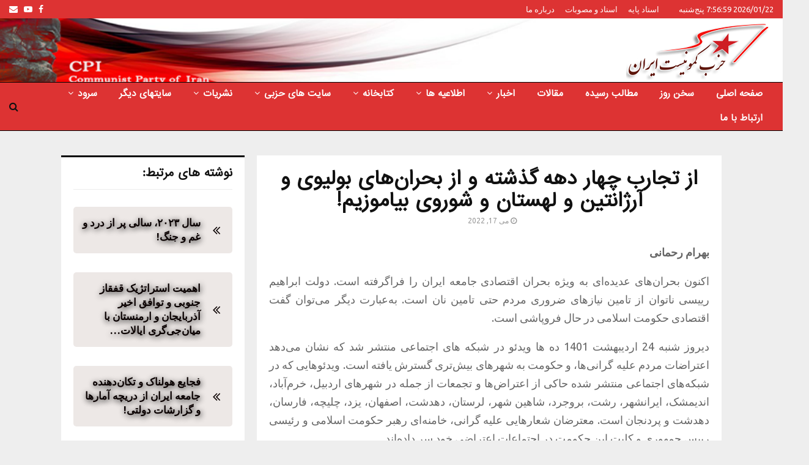

--- FILE ---
content_type: text/html; charset=UTF-8
request_url: https://cpiran.net/%D8%A7%D8%B2-%D8%AA%D8%AC%D8%A7%D8%B1%D8%A8-%DA%86%D9%87%D8%A7%D8%B1-%D8%AF%D9%87%D9%87-%DA%AF%D8%B0%D8%B4%D8%AA%D9%87-%D9%88-%D8%A7%D8%B2-%D8%A8%D8%AD%D8%B1%D8%A7%D9%86%D9%87%D8%A7%DB%8C/
body_size: 61439
content:
<!DOCTYPE html>
<html dir="rtl" lang="fa-IR" prefix="og: https://ogp.me/ns#">
<head>
<meta name="MobileOptimized" content="width"/>
<meta name="HandheldFriendly" content="true"/>
<meta name="generator" content="Drupal 11 (https://www.drupal.org)"/>

	<meta charset="UTF-8">
		<meta name="viewport" content="width=device-width, initial-scale=1">
		<link rel="profile" href="http://gmpg.org/xfn/11">
	

<title>از تجارب چهار دهه گذشته و از بحران‌های بولیوی و آرژانتین و لهستان و شوروی بیاموزیم!</title>
<meta name="description" content="اکنون بحران‌های عدیده‌ای به ویژه بحران اقتصادی جامعه ایران را فراگرفته است. دولت ابراهیم رییسی ناتوان از تامین نیازهای ضروری مردم حتی تامین نان است. به‌عبارت دیگر می‌توان گفت اقتصادی حکومت اسلامی در حال فروپاشی است."/>
<meta name="robots" content="follow, index, max-snippet:-1, max-video-preview:-1, max-image-preview:large"/>
<link rel="canonical" href="https://cpiran.net/%d8%a7%d8%b2-%d8%aa%d8%ac%d8%a7%d8%b1%d8%a8-%da%86%d9%87%d8%a7%d8%b1-%d8%af%d9%87%d9%87-%da%af%d8%b0%d8%b4%d8%aa%d9%87-%d9%88-%d8%a7%d8%b2-%d8%a8%d8%ad%d8%b1%d8%a7%d9%86%d9%87%d8%a7%db%8c/"/>
<meta property="og:locale" content="fa_IR"/>
<meta property="og:type" content="article"/>
<meta property="og:title" content="از تجارب چهار دهه گذشته و از بحران‌های بولیوی و آرژانتین و لهستان و شوروی بیاموزیم!"/>
<meta property="og:description" content="اکنون بحران‌های عدیده‌ای به ویژه بحران اقتصادی جامعه ایران را فراگرفته است. دولت ابراهیم رییسی ناتوان از تامین نیازهای ضروری مردم حتی تامین نان است. به‌عبارت دیگر می‌توان گفت اقتصادی حکومت اسلامی در حال فروپاشی است."/>
<meta property="og:url" content="https://cpiran.net/%d8%a7%d8%b2-%d8%aa%d8%ac%d8%a7%d8%b1%d8%a8-%da%86%d9%87%d8%a7%d8%b1-%d8%af%d9%87%d9%87-%da%af%d8%b0%d8%b4%d8%aa%d9%87-%d9%88-%d8%a7%d8%b2-%d8%a8%d8%ad%d8%b1%d8%a7%d9%86%d9%87%d8%a7%db%8c/"/>
<meta property="og:site_name" content="حزب کمونیست ایران"/>
<meta property="article:publisher" content="https://www.facebook.com/cpirane"/>
<meta property="article:section" content="مطالب رسیده"/>
<meta property="article:published_time" content="2022-05-17T10:17:27+03:30"/>
<meta name="twitter:card" content="summary_large_image"/>
<meta name="twitter:title" content="از تجارب چهار دهه گذشته و از بحران‌های بولیوی و آرژانتین و لهستان و شوروی بیاموزیم!"/>
<meta name="twitter:description" content="اکنون بحران‌های عدیده‌ای به ویژه بحران اقتصادی جامعه ایران را فراگرفته است. دولت ابراهیم رییسی ناتوان از تامین نیازهای ضروری مردم حتی تامین نان است. به‌عبارت دیگر می‌توان گفت اقتصادی حکومت اسلامی در حال فروپاشی است."/>
<script type="application/ld+json" class="rank-math-schema-pro">{"@context":"https://schema.org","@graph":[{"@type":"Organization","@id":"https://cpiran.net/#organization","name":"\u062d\u0632\u0628 \u06a9\u0645\u0648\u0646\u06cc\u0633\u062a \u0627\u06cc\u0631\u0627\u0646","url":"https://cpiran.net","sameAs":["https://www.facebook.com/cpirane"],"logo":{"@type":"ImageObject","@id":"https://cpiran.net/#logo","url":"https://cpiran.net/storage/2022/03/Communist_Party_of_Iran_logo-1.png","contentUrl":"https://cpiran.net/storage/2022/03/Communist_Party_of_Iran_logo-1.png","caption":"\u062d\u0632\u0628 \u06a9\u0645\u0648\u0646\u06cc\u0633\u062a \u0627\u06cc\u0631\u0627\u0646","inLanguage":"fa-IR","width":"241","height":"100"}},{"@type":"WebSite","@id":"https://cpiran.net/#website","url":"https://cpiran.net","name":"\u062d\u0632\u0628 \u06a9\u0645\u0648\u0646\u06cc\u0633\u062a \u0627\u06cc\u0631\u0627\u0646","publisher":{"@id":"https://cpiran.net/#organization"},"inLanguage":"fa-IR"},{"@type":"WebPage","@id":"https://cpiran.net/%d8%a7%d8%b2-%d8%aa%d8%ac%d8%a7%d8%b1%d8%a8-%da%86%d9%87%d8%a7%d8%b1-%d8%af%d9%87%d9%87-%da%af%d8%b0%d8%b4%d8%aa%d9%87-%d9%88-%d8%a7%d8%b2-%d8%a8%d8%ad%d8%b1%d8%a7%d9%86%d9%87%d8%a7%db%8c/#webpage","url":"https://cpiran.net/%d8%a7%d8%b2-%d8%aa%d8%ac%d8%a7%d8%b1%d8%a8-%da%86%d9%87%d8%a7%d8%b1-%d8%af%d9%87%d9%87-%da%af%d8%b0%d8%b4%d8%aa%d9%87-%d9%88-%d8%a7%d8%b2-%d8%a8%d8%ad%d8%b1%d8%a7%d9%86%d9%87%d8%a7%db%8c/","name":"\u0627\u0632 \u062a\u062c\u0627\u0631\u0628 \u0686\u0647\u0627\u0631 \u062f\u0647\u0647 \u06af\u0630\u0634\u062a\u0647 \u0648 \u0627\u0632 \u0628\u062d\u0631\u0627\u0646\u200c\u0647\u0627\u06cc \u0628\u0648\u0644\u06cc\u0648\u06cc \u0648 \u0622\u0631\u0698\u0627\u0646\u062a\u06cc\u0646 \u0648 \u0644\u0647\u0633\u062a\u0627\u0646 \u0648 \u0634\u0648\u0631\u0648\u06cc \u0628\u06cc\u0627\u0645\u0648\u0632\u06cc\u0645!","datePublished":"2022-05-17T10:17:27+03:30","dateModified":"2022-05-17T10:17:27+03:30","isPartOf":{"@id":"https://cpiran.net/#website"},"inLanguage":"fa-IR"},{"@type":"Person","@id":"https://cpiran.net/writer/bahram/","name":"\u0628\u0647\u0631\u0627\u0645 \u0631\u062d\u0645\u0627\u0646\u06cc","url":"https://cpiran.net/writer/bahram/","image":{"@type":"ImageObject","@id":"https://secure.gravatar.com/avatar/d28c7685e661eba318c7d30b268ad500dd68bcfe26e56e4de5edecb0b4a23f32?s=96&amp;d=mm&amp;r=g","url":"https://secure.gravatar.com/avatar/d28c7685e661eba318c7d30b268ad500dd68bcfe26e56e4de5edecb0b4a23f32?s=96&amp;d=mm&amp;r=g","caption":"\u0628\u0647\u0631\u0627\u0645 \u0631\u062d\u0645\u0627\u0646\u06cc","inLanguage":"fa-IR"},"worksFor":{"@id":"https://cpiran.net/#organization"}},{"@type":"NewsArticle","headline":"\u0627\u0632 \u062a\u062c\u0627\u0631\u0628 \u0686\u0647\u0627\u0631 \u062f\u0647\u0647 \u06af\u0630\u0634\u062a\u0647 \u0648 \u0627\u0632 \u0628\u062d\u0631\u0627\u0646\u200c\u0647\u0627\u06cc \u0628\u0648\u0644\u06cc\u0648\u06cc \u0648 \u0622\u0631\u0698\u0627\u0646\u062a\u06cc\u0646 \u0648 \u0644\u0647\u0633\u062a\u0627\u0646 \u0648 \u0634\u0648\u0631\u0648\u06cc \u0628\u06cc\u0627\u0645\u0648\u0632\u06cc\u0645!","datePublished":"2022-05-17T10:17:27+03:30","dateModified":"2022-05-17T10:17:27+03:30","author":{"@id":"https://cpiran.net/writer/bahram/","name":"\u0628\u0647\u0631\u0627\u0645 \u0631\u062d\u0645\u0627\u0646\u06cc"},"publisher":{"@id":"https://cpiran.net/#organization"},"description":"\u0627\u06a9\u0646\u0648\u0646 \u0628\u062d\u0631\u0627\u0646\u200c\u0647\u0627\u06cc \u0639\u062f\u06cc\u062f\u0647\u200c\u0627\u06cc \u0628\u0647 \u0648\u06cc\u0698\u0647 \u0628\u062d\u0631\u0627\u0646 \u0627\u0642\u062a\u0635\u0627\u062f\u06cc \u062c\u0627\u0645\u0639\u0647 \u0627\u06cc\u0631\u0627\u0646 \u0631\u0627 \u0641\u0631\u0627\u06af\u0631\u0641\u062a\u0647 \u0627\u0633\u062a. \u062f\u0648\u0644\u062a \u0627\u0628\u0631\u0627\u0647\u06cc\u0645 \u0631\u06cc\u06cc\u0633\u06cc \u0646\u0627\u062a\u0648\u0627\u0646 \u0627\u0632 \u062a\u0627\u0645\u06cc\u0646 \u0646\u06cc\u0627\u0632\u0647\u0627\u06cc \u0636\u0631\u0648\u0631\u06cc \u0645\u0631\u062f\u0645 \u062d\u062a\u06cc \u062a\u0627\u0645\u06cc\u0646 \u0646\u0627\u0646 \u0627\u0633\u062a. \u0628\u0647\u200c\u0639\u0628\u0627\u0631\u062a \u062f\u06cc\u06af\u0631 \u0645\u06cc\u200c\u062a\u0648\u0627\u0646 \u06af\u0641\u062a \u0627\u0642\u062a\u0635\u0627\u062f\u06cc \u062d\u06a9\u0648\u0645\u062a \u0627\u0633\u0644\u0627\u0645\u06cc \u062f\u0631 \u062d\u0627\u0644 \u0641\u0631\u0648\u067e\u0627\u0634\u06cc \u0627\u0633\u062a.","copyrightYear":"2022","copyrightHolder":{"@id":"https://cpiran.net/#organization"},"name":"\u0627\u0632 \u062a\u062c\u0627\u0631\u0628 \u0686\u0647\u0627\u0631 \u062f\u0647\u0647 \u06af\u0630\u0634\u062a\u0647 \u0648 \u0627\u0632 \u0628\u062d\u0631\u0627\u0646\u200c\u0647\u0627\u06cc \u0628\u0648\u0644\u06cc\u0648\u06cc \u0648 \u0622\u0631\u0698\u0627\u0646\u062a\u06cc\u0646 \u0648 \u0644\u0647\u0633\u062a\u0627\u0646 \u0648 \u0634\u0648\u0631\u0648\u06cc \u0628\u06cc\u0627\u0645\u0648\u0632\u06cc\u0645!","@id":"https://cpiran.net/%d8%a7%d8%b2-%d8%aa%d8%ac%d8%a7%d8%b1%d8%a8-%da%86%d9%87%d8%a7%d8%b1-%d8%af%d9%87%d9%87-%da%af%d8%b0%d8%b4%d8%aa%d9%87-%d9%88-%d8%a7%d8%b2-%d8%a8%d8%ad%d8%b1%d8%a7%d9%86%d9%87%d8%a7%db%8c/#richSnippet","isPartOf":{"@id":"https://cpiran.net/%d8%a7%d8%b2-%d8%aa%d8%ac%d8%a7%d8%b1%d8%a8-%da%86%d9%87%d8%a7%d8%b1-%d8%af%d9%87%d9%87-%da%af%d8%b0%d8%b4%d8%aa%d9%87-%d9%88-%d8%a7%d8%b2-%d8%a8%d8%ad%d8%b1%d8%a7%d9%86%d9%87%d8%a7%db%8c/#webpage"},"inLanguage":"fa-IR","mainEntityOfPage":{"@id":"https://cpiran.net/%d8%a7%d8%b2-%d8%aa%d8%ac%d8%a7%d8%b1%d8%a8-%da%86%d9%87%d8%a7%d8%b1-%d8%af%d9%87%d9%87-%da%af%d8%b0%d8%b4%d8%aa%d9%87-%d9%88-%d8%a7%d8%b2-%d8%a8%d8%ad%d8%b1%d8%a7%d9%86%d9%87%d8%a7%db%8c/#webpage"}}]}</script>


<link rel='dns-prefetch' href='//fonts.googleapis.com'/>
<link rel="alternate" type="application/rss+xml" title="حزب کمونیست ایران &raquo; خوراک" href="https://cpiran.net/feed/"/>
<link rel="alternate" type="application/rss+xml" title="حزب کمونیست ایران &raquo; خوراک دیدگاه‌ها" href="https://cpiran.net/comments/feed/"/>
<link rel="alternate" title="oEmbed (JSON)" type="application/json+oembed" href="https://cpiran.net/wp-json/oembed/1.0/embed?url=https%3A%2F%2Fcpiran.net%2F%25d8%25a7%25d8%25b2-%25d8%25aa%25d8%25ac%25d8%25a7%25d8%25b1%25d8%25a8-%25da%2586%25d9%2587%25d8%25a7%25d8%25b1-%25d8%25af%25d9%2587%25d9%2587-%25da%25af%25d8%25b0%25d8%25b4%25d8%25aa%25d9%2587-%25d9%2588-%25d8%25a7%25d8%25b2-%25d8%25a8%25d8%25ad%25d8%25b1%25d8%25a7%25d9%2586%25d9%2587%25d8%25a7%25db%258c%2F"/>
<link rel="alternate" title="oEmbed (XML)" type="text/xml+oembed" href="https://cpiran.net/wp-json/oembed/1.0/embed?url=https%3A%2F%2Fcpiran.net%2F%25d8%25a7%25d8%25b2-%25d8%25aa%25d8%25ac%25d8%25a7%25d8%25b1%25d8%25a8-%25da%2586%25d9%2587%25d8%25a7%25d8%25b1-%25d8%25af%25d9%2587%25d9%2587-%25da%25af%25d8%25b0%25d8%25b4%25d8%25aa%25d9%2587-%25d9%2588-%25d8%25a7%25d8%25b2-%25d8%25a8%25d8%25ad%25d8%25b1%25d8%25a7%25d9%2586%25d9%2587%25d8%25a7%25db%258c%2F&#038;format=xml"/>
		
							<script src="//www.googletagmanager.com/gtag/js?id=G-T0J3TYDD1J" data-cfasync="false" data-wpfc-render="false" type="text/javascript" async></script>
			<script data-cfasync="false" data-wpfc-render="false" type="text/javascript">var mi_version='9.10.1';var mi_track_user=true;var mi_no_track_reason='';var MonsterInsightsDefaultLocations={"page_location":"https:\/\/cpiran.net\/%D8%A7%D8%B2-%D8%AA%D8%AC%D8%A7%D8%B1%D8%A8-%DA%86%D9%87%D8%A7%D8%B1-%D8%AF%D9%87%D9%87-%DA%AF%D8%B0%D8%B4%D8%AA%D9%87-%D9%88-%D8%A7%D8%B2-%D8%A8%D8%AD%D8%B1%D8%A7%D9%86%D9%87%D8%A7%DB%8C\/"};if(typeof MonsterInsightsPrivacyGuardFilter==='function'){var MonsterInsightsLocations=(typeof MonsterInsightsExcludeQuery==='object')?MonsterInsightsPrivacyGuardFilter(MonsterInsightsExcludeQuery):MonsterInsightsPrivacyGuardFilter(MonsterInsightsDefaultLocations);}else{var MonsterInsightsLocations=(typeof MonsterInsightsExcludeQuery==='object')?MonsterInsightsExcludeQuery:MonsterInsightsDefaultLocations;}var disableStrs=['ga-disable-G-T0J3TYDD1J',];function __gtagTrackerIsOptedOut(){for(var index=0;index<disableStrs.length;index++){if(document.cookie.indexOf(disableStrs[index]+'=true')>-1){return true;}}return false;}if(__gtagTrackerIsOptedOut()){for(var index=0;index<disableStrs.length;index++){window[disableStrs[index]]=true;}}function __gtagTrackerOptout(){for(var index=0;index<disableStrs.length;index++){document.cookie=disableStrs[index]+'=true; expires=Thu, 31 Dec 2099 23:59:59 UTC; path=/';window[disableStrs[index]]=true;}}if('undefined'===typeof gaOptout){function gaOptout(){__gtagTrackerOptout();}}window.dataLayer=window.dataLayer||[];window.MonsterInsightsDualTracker={helpers:{},trackers:{},};if(mi_track_user){function __gtagDataLayer(){dataLayer.push(arguments);}function __gtagTracker(type,name,parameters){if(!parameters){parameters={};}if(parameters.send_to){__gtagDataLayer.apply(null,arguments);return;}if(type==='event'){parameters.send_to=monsterinsights_frontend.v4_id;var hookName=name;if(typeof parameters['event_category']!=='undefined'){hookName=parameters['event_category']+':'+name;}if(typeof MonsterInsightsDualTracker.trackers[hookName]!=='undefined'){MonsterInsightsDualTracker.trackers[hookName](parameters);}else{__gtagDataLayer('event',name,parameters);}}else{__gtagDataLayer.apply(null,arguments);}}__gtagTracker('js',new Date());__gtagTracker('set',{'developer_id.dZGIzZG':true,});if(MonsterInsightsLocations.page_location){__gtagTracker('set',MonsterInsightsLocations);}__gtagTracker('config','G-T0J3TYDD1J',{"forceSSL":"true","link_attribution":"true"});window.gtag=__gtagTracker;(function(){var noopfn=function(){return null;};var newtracker=function(){return new Tracker();};var Tracker=function(){return null;};var p=Tracker.prototype;p.get=noopfn;p.set=noopfn;p.send=function(){var args=Array.prototype.slice.call(arguments);args.unshift('send');__gaTracker.apply(null,args);};var __gaTracker=function(){var len=arguments.length;if(len===0){return;}var f=arguments[len-1];if(typeof f!=='object'||f===null||typeof f.hitCallback!=='function'){if('send'===arguments[0]){var hitConverted,hitObject=false,action;if('event'===arguments[1]){if('undefined'!==typeof arguments[3]){hitObject={'eventAction':arguments[3],'eventCategory':arguments[2],'eventLabel':arguments[4],'value':arguments[5]?arguments[5]:1,}}}if('pageview'===arguments[1]){if('undefined'!==typeof arguments[2]){hitObject={'eventAction':'page_view','page_path':arguments[2],}}}if(typeof arguments[2]==='object'){hitObject=arguments[2];}if(typeof arguments[5]==='object'){Object.assign(hitObject,arguments[5]);}if('undefined'!==typeof arguments[1].hitType){hitObject=arguments[1];if('pageview'===hitObject.hitType){hitObject.eventAction='page_view';}}if(hitObject){action='timing'===arguments[1].hitType?'timing_complete':hitObject.eventAction;hitConverted=mapArgs(hitObject);__gtagTracker('event',action,hitConverted);}}return;}function mapArgs(args){var arg,hit={};var gaMap={'eventCategory':'event_category','eventAction':'event_action','eventLabel':'event_label','eventValue':'event_value','nonInteraction':'non_interaction','timingCategory':'event_category','timingVar':'name','timingValue':'value','timingLabel':'event_label','page':'page_path','location':'page_location','title':'page_title','referrer':'page_referrer',};for(arg in args){if(!(!args.hasOwnProperty(arg)||!gaMap.hasOwnProperty(arg))){hit[gaMap[arg]]=args[arg];}else{hit[arg]=args[arg];}}return hit;}try{f.hitCallback();}catch(ex){}};__gaTracker.create=newtracker;__gaTracker.getByName=newtracker;__gaTracker.getAll=function(){return[];};__gaTracker.remove=noopfn;__gaTracker.loaded=true;window['__gaTracker']=__gaTracker;})();}else{console.log("");(function(){function __gtagTracker(){return null;}window['__gtagTracker']=__gtagTracker;window['gtag']=__gtagTracker;})();}</script>
							
		<style id='wp-img-auto-sizes-contain-inline-css' type='text/css'>img:is([sizes=auto i],[sizes^="auto," i]){contain-intrinsic-size:3000px 1500px}</style>
<style id='wp-emoji-styles-inline-css' type='text/css'>img.wp-smiley,img.emoji{display:inline!important;border:none!important;box-shadow:none!important;height:1em!important;width:1em!important;margin:0 .07em!important;vertical-align:-.1em!important;background:none!important;padding:0!important}</style>
<style id='wp-block-library-inline-css' type='text/css'>:root{--wp-block-synced-color:#7a00df;--wp-block-synced-color--rgb:122 , 0 , 223;--wp-bound-block-color:var(--wp-block-synced-color);--wp-editor-canvas-background:#ddd;--wp-admin-theme-color:#007cba;--wp-admin-theme-color--rgb:0 , 124 , 186;--wp-admin-theme-color-darker-10:#006ba1;--wp-admin-theme-color-darker-10--rgb:0 , 107 , 160.5;--wp-admin-theme-color-darker-20:#005a87;--wp-admin-theme-color-darker-20--rgb:0 , 90 , 135;--wp-admin-border-width-focus:2px}@media (min-resolution:192dpi){:root{--wp-admin-border-width-focus:1.5px}}.wp-element-button{cursor:pointer}:root .has-very-light-gray-background-color{background-color:#eee}:root .has-very-dark-gray-background-color{background-color:#313131}:root .has-very-light-gray-color{color:#eee}:root .has-very-dark-gray-color{color:#313131}:root .has-vivid-green-cyan-to-vivid-cyan-blue-gradient-background{background:linear-gradient(135deg,#00d084,#0693e3)}:root .has-purple-crush-gradient-background{background:linear-gradient(135deg,#34e2e4,#4721fb 50%,#ab1dfe)}:root .has-hazy-dawn-gradient-background{background:linear-gradient(135deg,#faaca8,#dad0ec)}:root .has-subdued-olive-gradient-background{background:linear-gradient(135deg,#fafae1,#67a671)}:root .has-atomic-cream-gradient-background{background:linear-gradient(135deg,#fdd79a,#004a59)}:root .has-nightshade-gradient-background{background:linear-gradient(135deg,#330968,#31cdcf)}:root .has-midnight-gradient-background{background:linear-gradient(135deg,#020381,#2874fc)}:root{--wp--preset--font-size--normal:16px;--wp--preset--font-size--huge:42px}.has-regular-font-size{font-size:1em}.has-larger-font-size{font-size:2.625em}.has-normal-font-size{font-size:var(--wp--preset--font-size--normal)}.has-huge-font-size{font-size:var(--wp--preset--font-size--huge)}.has-text-align-center{text-align:center}.has-text-align-left{text-align:left}.has-text-align-right{text-align:right}.has-fit-text{white-space:nowrap!important}#end-resizable-editor-section{display:none}.aligncenter{clear:both}.items-justified-left{justify-content:flex-start}.items-justified-center{justify-content:center}.items-justified-right{justify-content:flex-end}.items-justified-space-between{justify-content:space-between}.screen-reader-text{border:0;clip-path:inset(50%);height:1px;margin:-1px;overflow:hidden;padding:0;position:absolute;width:1px;word-wrap:normal!important}.screen-reader-text:focus{background-color:#ddd;clip-path:none;color:#444;display:block;font-size:1em;height:auto;left:5px;line-height:normal;padding:15px 23px 14px;text-decoration:none;top:5px;width:auto;z-index:100000}html :where(.has-border-color){border-style:solid}html :where([style*=border-top-color]){border-top-style:solid}html :where([style*=border-right-color]){border-right-style:solid}html :where([style*=border-bottom-color]){border-bottom-style:solid}html :where([style*=border-left-color]){border-left-style:solid}html :where([style*=border-width]){border-style:solid}html :where([style*=border-top-width]){border-top-style:solid}html :where([style*=border-right-width]){border-right-style:solid}html :where([style*=border-bottom-width]){border-bottom-style:solid}html :where([style*=border-left-width]){border-left-style:solid}html :where(img[class*=wp-image-]){height:auto;max-width:100%}:where(figure){margin:0 0 1em}html :where(.is-position-sticky){--wp-admin--admin-bar--position-offset:var(--wp-admin--admin-bar--height,0)}@media screen and (max-width:600px){html :where(.is-position-sticky){--wp-admin--admin-bar--position-offset:0}}</style><style id='global-styles-inline-css' type='text/css'>:root{--wp--preset--aspect-ratio--square:1;--wp--preset--aspect-ratio--4-3: 4/3;--wp--preset--aspect-ratio--3-4: 3/4;--wp--preset--aspect-ratio--3-2: 3/2;--wp--preset--aspect-ratio--2-3: 2/3;--wp--preset--aspect-ratio--16-9: 16/9;--wp--preset--aspect-ratio--9-16: 9/16;--wp--preset--color--black:#000;--wp--preset--color--cyan-bluish-gray:#abb8c3;--wp--preset--color--white:#fff;--wp--preset--color--pale-pink:#f78da7;--wp--preset--color--vivid-red:#cf2e2e;--wp--preset--color--luminous-vivid-orange:#ff6900;--wp--preset--color--luminous-vivid-amber:#fcb900;--wp--preset--color--light-green-cyan:#7bdcb5;--wp--preset--color--vivid-green-cyan:#00d084;--wp--preset--color--pale-cyan-blue:#8ed1fc;--wp--preset--color--vivid-cyan-blue:#0693e3;--wp--preset--color--vivid-purple:#9b51e0;--wp--preset--gradient--vivid-cyan-blue-to-vivid-purple:linear-gradient(135deg,#0693e3 0%,#9b51e0 100%);--wp--preset--gradient--light-green-cyan-to-vivid-green-cyan:linear-gradient(135deg,#7adcb4 0%,#00d082 100%);--wp--preset--gradient--luminous-vivid-amber-to-luminous-vivid-orange:linear-gradient(135deg,#fcb900 0%,#ff6900 100%);--wp--preset--gradient--luminous-vivid-orange-to-vivid-red:linear-gradient(135deg,#ff6900 0%,#cf2e2e 100%);--wp--preset--gradient--very-light-gray-to-cyan-bluish-gray:linear-gradient(135deg,#eee 0%,#a9b8c3 100%);--wp--preset--gradient--cool-to-warm-spectrum:linear-gradient(135deg,#4aeadc 0%,#9778d1 20%,#cf2aba 40%,#ee2c82 60%,#fb6962 80%,#fef84c 100%);--wp--preset--gradient--blush-light-purple:linear-gradient(135deg,#ffceec 0%,#9896f0 100%);--wp--preset--gradient--blush-bordeaux:linear-gradient(135deg,#fecda5 0%,#fe2d2d 50%,#6b003e 100%);--wp--preset--gradient--luminous-dusk:linear-gradient(135deg,#ffcb70 0%,#c751c0 50%,#4158d0 100%);--wp--preset--gradient--pale-ocean:linear-gradient(135deg,#fff5cb 0%,#b6e3d4 50%,#33a7b5 100%);--wp--preset--gradient--electric-grass:linear-gradient(135deg,#caf880 0%,#71ce7e 100%);--wp--preset--gradient--midnight:linear-gradient(135deg,#020381 0%,#2874fc 100%);--wp--preset--font-size--small:14px;--wp--preset--font-size--medium:20px;--wp--preset--font-size--large:32px;--wp--preset--font-size--x-large:42px;--wp--preset--font-size--normal:16px;--wp--preset--font-size--huge:42px;--wp--preset--spacing--20:.44rem;--wp--preset--spacing--30:.67rem;--wp--preset--spacing--40:1rem;--wp--preset--spacing--50:1.5rem;--wp--preset--spacing--60:2.25rem;--wp--preset--spacing--70:3.38rem;--wp--preset--spacing--80:5.06rem;--wp--preset--shadow--natural:6px 6px 9px rgba(0,0,0,.2);--wp--preset--shadow--deep:12px 12px 50px rgba(0,0,0,.4);--wp--preset--shadow--sharp:6px 6px 0 rgba(0,0,0,.2);--wp--preset--shadow--outlined:6px 6px 0 -3px #fff , 6px 6px #000;--wp--preset--shadow--crisp:6px 6px 0 #000}:where(.is-layout-flex){gap:.5em}:where(.is-layout-grid){gap:.5em}body .is-layout-flex{display:flex}.is-layout-flex{flex-wrap:wrap;align-items:center}.is-layout-flex > :is(*, div){margin:0}body .is-layout-grid{display:grid}.is-layout-grid > :is(*, div){margin:0}:where(.wp-block-columns.is-layout-flex){gap:2em}:where(.wp-block-columns.is-layout-grid){gap:2em}:where(.wp-block-post-template.is-layout-flex){gap:1.25em}:where(.wp-block-post-template.is-layout-grid){gap:1.25em}.has-black-color{color:var(--wp--preset--color--black)!important}.has-cyan-bluish-gray-color{color:var(--wp--preset--color--cyan-bluish-gray)!important}.has-white-color{color:var(--wp--preset--color--white)!important}.has-pale-pink-color{color:var(--wp--preset--color--pale-pink)!important}.has-vivid-red-color{color:var(--wp--preset--color--vivid-red)!important}.has-luminous-vivid-orange-color{color:var(--wp--preset--color--luminous-vivid-orange)!important}.has-luminous-vivid-amber-color{color:var(--wp--preset--color--luminous-vivid-amber)!important}.has-light-green-cyan-color{color:var(--wp--preset--color--light-green-cyan)!important}.has-vivid-green-cyan-color{color:var(--wp--preset--color--vivid-green-cyan)!important}.has-pale-cyan-blue-color{color:var(--wp--preset--color--pale-cyan-blue)!important}.has-vivid-cyan-blue-color{color:var(--wp--preset--color--vivid-cyan-blue)!important}.has-vivid-purple-color{color:var(--wp--preset--color--vivid-purple)!important}.has-black-background-color{background-color:var(--wp--preset--color--black)!important}.has-cyan-bluish-gray-background-color{background-color:var(--wp--preset--color--cyan-bluish-gray)!important}.has-white-background-color{background-color:var(--wp--preset--color--white)!important}.has-pale-pink-background-color{background-color:var(--wp--preset--color--pale-pink)!important}.has-vivid-red-background-color{background-color:var(--wp--preset--color--vivid-red)!important}.has-luminous-vivid-orange-background-color{background-color:var(--wp--preset--color--luminous-vivid-orange)!important}.has-luminous-vivid-amber-background-color{background-color:var(--wp--preset--color--luminous-vivid-amber)!important}.has-light-green-cyan-background-color{background-color:var(--wp--preset--color--light-green-cyan)!important}.has-vivid-green-cyan-background-color{background-color:var(--wp--preset--color--vivid-green-cyan)!important}.has-pale-cyan-blue-background-color{background-color:var(--wp--preset--color--pale-cyan-blue)!important}.has-vivid-cyan-blue-background-color{background-color:var(--wp--preset--color--vivid-cyan-blue)!important}.has-vivid-purple-background-color{background-color:var(--wp--preset--color--vivid-purple)!important}.has-black-border-color{border-color:var(--wp--preset--color--black)!important}.has-cyan-bluish-gray-border-color{border-color:var(--wp--preset--color--cyan-bluish-gray)!important}.has-white-border-color{border-color:var(--wp--preset--color--white)!important}.has-pale-pink-border-color{border-color:var(--wp--preset--color--pale-pink)!important}.has-vivid-red-border-color{border-color:var(--wp--preset--color--vivid-red)!important}.has-luminous-vivid-orange-border-color{border-color:var(--wp--preset--color--luminous-vivid-orange)!important}.has-luminous-vivid-amber-border-color{border-color:var(--wp--preset--color--luminous-vivid-amber)!important}.has-light-green-cyan-border-color{border-color:var(--wp--preset--color--light-green-cyan)!important}.has-vivid-green-cyan-border-color{border-color:var(--wp--preset--color--vivid-green-cyan)!important}.has-pale-cyan-blue-border-color{border-color:var(--wp--preset--color--pale-cyan-blue)!important}.has-vivid-cyan-blue-border-color{border-color:var(--wp--preset--color--vivid-cyan-blue)!important}.has-vivid-purple-border-color{border-color:var(--wp--preset--color--vivid-purple)!important}.has-vivid-cyan-blue-to-vivid-purple-gradient-background{background:var(--wp--preset--gradient--vivid-cyan-blue-to-vivid-purple)!important}.has-light-green-cyan-to-vivid-green-cyan-gradient-background{background:var(--wp--preset--gradient--light-green-cyan-to-vivid-green-cyan)!important}.has-luminous-vivid-amber-to-luminous-vivid-orange-gradient-background{background:var(--wp--preset--gradient--luminous-vivid-amber-to-luminous-vivid-orange)!important}.has-luminous-vivid-orange-to-vivid-red-gradient-background{background:var(--wp--preset--gradient--luminous-vivid-orange-to-vivid-red)!important}.has-very-light-gray-to-cyan-bluish-gray-gradient-background{background:var(--wp--preset--gradient--very-light-gray-to-cyan-bluish-gray)!important}.has-cool-to-warm-spectrum-gradient-background{background:var(--wp--preset--gradient--cool-to-warm-spectrum)!important}.has-blush-light-purple-gradient-background{background:var(--wp--preset--gradient--blush-light-purple)!important}.has-blush-bordeaux-gradient-background{background:var(--wp--preset--gradient--blush-bordeaux)!important}.has-luminous-dusk-gradient-background{background:var(--wp--preset--gradient--luminous-dusk)!important}.has-pale-ocean-gradient-background{background:var(--wp--preset--gradient--pale-ocean)!important}.has-electric-grass-gradient-background{background:var(--wp--preset--gradient--electric-grass)!important}.has-midnight-gradient-background{background:var(--wp--preset--gradient--midnight)!important}.has-small-font-size{font-size:var(--wp--preset--font-size--small)!important}.has-medium-font-size{font-size:var(--wp--preset--font-size--medium)!important}.has-large-font-size{font-size:var(--wp--preset--font-size--large)!important}.has-x-large-font-size{font-size:var(--wp--preset--font-size--x-large)!important}</style>

<style id='classic-theme-styles-inline-css' type='text/css'>.wp-block-button__link{color:#fff;background-color:#32373c;border-radius:9999px;box-shadow:none;text-decoration:none;padding:calc(.667em + 2px) calc(1.333em + 2px);font-size:1.125em}.wp-block-file__button{background:#32373c;color:#fff;text-decoration:none}</style>
<link rel='stylesheet' id='contact-form-7-css' href='https://cpiran.net/core/modules/8516d2654f/includes/css/A.styles.css,qrnd=32579.pagespeed.cf.bY4dTi-wnh.css' type='text/css' media='all'/>
<style id='contact-form-7-rtl-css' media='all'>.wpcf7-not-valid-tip{direction:rtl}.use-floating-validation-tip .wpcf7-not-valid-tip{right:1em}.wpcf7-list-item{margin:0 1em 0 0}</style>
<link rel='stylesheet' id='pencisc-css' href='https://cpiran.net/core/modules/5786f0e46e/assets/css/A.single-shortcode.css,qrnd=32579.pagespeed.cf.xxNrEmDFIn.css' type='text/css' media='all'/>
<link rel='stylesheet' id='penci-oswald-css' href='//fonts.googleapis.com/css?family=Oswald%3A400&#038;rnd=32579' type='text/css' media='all'/>
<style id='crp-style-text-only-css' media='all'>.crp_related.crp-text-only{clear:both}</style>
<style id='crp-custom-style-inline-css' type='text/css'>.penci-container #widget_crp-2{padding-right:20px;padding-left:20px}.theiaStickySidebar>#widget_crp-2 li{font-size:26px;padding-bottom:22px}.crp_related li .crp_title{font-size:17px;font-weight:600;text-shadow:1px 2px 10px #161616;margin-top:8px;padding-bottom:5px;vertical-align:middle;transform:translateZ(0);backface-visibility:hidden;transition-duration:.3s;box-shadow:0 0 1px rgba(0,0,0,0);transition-property:transform;position:relative;background-color:#ede8e6;color:#0a0101;border-radius:5px;text-decoration:none;display:inline-block;padding:15px;padding-left:52px;border:0 solid #aaa;font-size:16.5px;padding-right:52px;padding-left:15px}</style>
<link rel='stylesheet' id='penci-font-awesome-css' href='https://cpiran.net/core/views/1605d0346f/css/A.font-awesome.min.css,qrnd=32579.pagespeed.cf.gWJrnjJ_hU.css' type='text/css' media='all'/>
<link rel='stylesheet' id='penci-fonts-css' href='//fonts.googleapis.com/css?family=Roboto%3A300%2C300italic%2C400%2C400italic%2C500%2C500italic%2C700%2C700italic%2C800%2C800italic%7CMukta+Vaani%3A300%2C300italic%2C400%2C400italic%2C500%2C500italic%2C700%2C700italic%2C800%2C800italic%7COswald%3A300%2C300italic%2C400%2C400italic%2C500%2C500italic%2C700%2C700italic%2C800%2C800italic%7CTeko%3A300%2C300italic%2C400%2C400italic%2C500%2C500italic%2C700%2C700italic%2C800%2C800italic%7CFOAD%3A300%2C300italic%2C400%2C400italic%2C500%2C500italic%2C700%2C700italic%2C800%2C800italic%7CUbuntu%3A300%2C300italic%2C400%2C400italic%2C500%2C500italic%2C700%2C700italic%2C800%2C800italic%3A300%2C300italic%2C400%2C400italic%2C500%2C500italic%2C700%2C700italic%2C800%2C800italic%26subset%3Dcyrillic%2Ccyrillic-ext%2Cgreek%2Cgreek-ext%2Clatin-ext' type='text/css' media='all'/>
<link rel='stylesheet' id='penci-portfolio-css' href='https://cpiran.net/core/views/1605d0346f/css/A.portfolio.css,qrnd=32579.pagespeed.cf.-pXkA9_hdv.css' type='text/css' media='all'/>
<link rel='stylesheet' id='penci-recipe-css' href='https://cpiran.net/core/views/1605d0346f/css/A.recipe.css,qrnd=32579.pagespeed.cf.4zJkFgYf94.css' type='text/css' media='all'/>
<link rel='stylesheet' id='penci-review-css' href='https://cpiran.net/core/views/1605d0346f/css/A.review.css,qrnd=32579.pagespeed.cf.Lvzfg0IdBq.css' type='text/css' media='all'/>
<link rel='stylesheet' id='penci-style-css' href='https://cpiran.net/core/views/1605d0346f/design.css?rnd=32579' type='text/css' media='all'/>
<style id='penci-style-inline-css' type='text/css'>
 @font-face {font-family: "FOAD";src: local("FOAD"), url("https://cpiran.net/storage/2017/11/FOAD.woff") format("woff");}.penci-block-vc.style-title-13:not(.footer-widget).style-title-center .penci-block-heading {border-right: 10px solid transparent; border-left: 10px solid transparent; }.site-branding h1, .site-branding h2 {margin: 0;}.penci-schema-markup { display: none !important; }.penci-entry-media .twitter-video { max-width: none !important; margin: 0 !important; }.penci-entry-media .fb-video { margin-bottom: 0; }.penci-entry-media .post-format-meta > iframe { vertical-align: top; }.penci-single-style-6 .penci-entry-media-top.penci-video-format-dailymotion:after, .penci-single-style-6 .penci-entry-media-top.penci-video-format-facebook:after, .penci-single-style-6 .penci-entry-media-top.penci-video-format-vimeo:after, .penci-single-style-6 .penci-entry-media-top.penci-video-format-twitter:after, .penci-single-style-7 .penci-entry-media-top.penci-video-format-dailymotion:after, .penci-single-style-7 .penci-entry-media-top.penci-video-format-facebook:after, .penci-single-style-7 .penci-entry-media-top.penci-video-format-vimeo:after, .penci-single-style-7 .penci-entry-media-top.penci-video-format-twitter:after { content: none; } .penci-single-style-5 .penci-entry-media.penci-video-format-dailymotion:after, .penci-single-style-5 .penci-entry-media.penci-video-format-facebook:after, .penci-single-style-5 .penci-entry-media.penci-video-format-vimeo:after, .penci-single-style-5 .penci-entry-media.penci-video-format-twitter:after { content: none; }@media screen and (max-width: 960px) { .penci-insta-thumb ul.thumbnails.penci_col_5 li, .penci-insta-thumb ul.thumbnails.penci_col_6 li { width: 33.33% !important; } .penci-insta-thumb ul.thumbnails.penci_col_7 li, .penci-insta-thumb ul.thumbnails.penci_col_8 li, .penci-insta-thumb ul.thumbnails.penci_col_9 li, .penci-insta-thumb ul.thumbnails.penci_col_10 li { width: 25% !important; } }.site-header.header--s12 .penci-menu-toggle-wapper,.site-header.header--s12 .header__social-search { flex: 1; }.site-header.header--s5 .site-branding {  padding-right: 0;margin-right: 40px; }.penci-block_37 .penci_post-meta { padding-top: 8px; }.penci-block_37 .penci-post-excerpt + .penci_post-meta { padding-top: 0; }.penci-hide-text-votes { display: none; }.penci-usewr-review {  border-top: 1px solid #ececec; }.penci-review-score {top: 5px; position: relative; }.penci-social-counter.penci-social-counter--style-3 .penci-social__empty a, .penci-social-counter.penci-social-counter--style-4 .penci-social__empty a, .penci-social-counter.penci-social-counter--style-5 .penci-social__empty a, .penci-social-counter.penci-social-counter--style-6 .penci-social__empty a { display: flex; justify-content: center; align-items: center; }.penci-block-error { padding: 0 20px 20px; }@media screen and (min-width: 1240px){ .penci_dis_padding_bw .penci-content-main.penci-col-4:nth-child(3n+2) { padding-right: 15px; padding-left: 15px; }}.bos_searchbox_widget_class.penci-vc-column-1 #flexi_searchbox #b_searchboxInc .b_submitButton_wrapper{ padding-top: 10px; padding-bottom: 10px; }.mfp-image-holder .mfp-close, .mfp-iframe-holder .mfp-close { background: transparent; border-color: transparent; }h1, h2, h3, h4, h5, h6,.error404 .page-title,
		.error404 .penci-block-vc .penci-block__title, .footer__bottom.style-2 .block-title {font-family: 'FOAD'}.penci-block-vc .penci-block__title, .penci-menu-hbg .penci-block-vc .penci-block__title, .penci-menu-hbg-widgets .menu-hbg-title{ font-family:'FOAD'; }.penci-block-vc .penci-block__title, .penci-menu-hbg .penci-block-vc .penci-block__title, .penci-menu-hbg-widgets .menu-hbg-title{ font-weight:800; }body, button, input, select, textarea,.penci-post-subtitle,.woocommerce ul.products li.product .button,#site-navigation .penci-megamenu .penci-mega-thumbnail .mega-cat-name{font-family: 'Ubuntu', sans-serif}.single .entry-content,.page .entry-content{ font-size:18px; }.site-content,.penci-page-style-1 .site-content, 
		.page-template-full-width.penci-block-pagination .site-content,
		.penci-page-style-2 .site-content, .penci-single-style-1 .site-content, 
		.penci-single-style-2 .site-content,.penci-page-style-3 .site-content,
		.penci-single-style-3 .site-content{ margin-top:40px; }.site-content, .page-template-full-width.penci-block-pagination .site-content{ margin-bottom:20px; }.penci-topbar h3, .penci-topbar, .penci-topbar ul.menu>li>a,.penci-topbar ul.menu li ul.sub-menu li a,.penci-topbar ul.topbar__logout li a, .topbar_weather .penci-weather-degrees{ font-size: 13px; }.penci-topbar{ background-color:#dd3333 ; }.penci-topbar,.penci-topbar a, .penci-topbar ul li a{ color:#ffffff ; }.header__top.header--s2{ padding-top:1px; }.header__top.header--s2{ padding-bottom:3px; }.main-navigation > ul:not(.children) > li.highlight-button{ min-height: 40px; }.site-header,.main-navigation > ul:not(.children) > li > a,.site-header.header--s7 .main-navigation > ul:not(.children) > li > a,.search-click,.penci-menuhbg-wapper,.header__social-media,.site-header.header--s7,.site-header.header--s1 .site-branding .site-title,.site-header.header--s7 .site-branding .site-title,.site-header.header--s10 .site-branding .site-title,.site-header.header--s5 .site-branding .site-title{ line-height: 39px; min-height: 40px; }.site-header.header--s7 .custom-logo, .site-header.header--s10 .custom-logo,.site-header.header--s11 .custom-logo, .site-header.header--s1 .custom-logo, .site-header.header--s5 .custom-logo { max-height: 36px; }.main-navigation a,.mobile-sidebar .primary-menu-mobile li a, .penci-menu-hbg .primary-menu-mobile li a{ font-family: 'FOAD'; }.main-navigation a,.mobile-sidebar .primary-menu-mobile li a, .penci-menu-hbg .primary-menu-mobile li a{ font-weight: bolder; }#site-navigation .penci-megamenu .post-mega-title a, #site-navigation .penci-megamenu .penci-mega-date{ text-align: center; }.single .penci-entry-title{ font-size:30px; }.penci-post-related .item-related h4{ font-size:15px; }@media only screen and (min-width: 768px) {.penci-content-post .entry-content h1{ font-size: 2px; }}.single .penci-single-featured-img{ padding-top: 50.0000% !important; }.penci-block-vc-pag  .penci-archive__list_posts .penci-post-item .entry-title{ font-size:20px; }.penci-pmore-link .more-link{ font-family:'FOAD'; }.penci-portfolio-wrap{ margin-left: 0px; margin-right: 0px; }.penci-portfolio-wrap .portfolio-item{ padding-left: 0px; padding-right: 0px; margin-bottom:0px; }@media( min-width: 768px ) {.penci-sidebar-widgets .penci-block-vc.widget, .penci_dis_padding_bw .penci-sidebar-widgets .penci-block-vc.widget { margin-bottom:20px; } }.penci-popup-login-register .penci-login-container{ background-image:url(https://cpiran.net/storage/2022/04/bg-login-compressor.jpg);background-position:center;background-color:#3f51b5; }.penci-popup-login-register h4{ color:#ffffff ; }.penci-popup-login-register .penci-login-container{ color:#f5f5f5 ; }.penci-login-container .penci-login input[type="text"], .penci-login-container .penci-login input[type=password], .penci-login-container .penci-login input[type="submit"], .penci-login-container .penci-login input[type="email"]{ color:#ffffff ; }.penci-popup-login-register .penci-login-container .penci-login input[type="text"]::-webkit-input-placeholder,.penci-popup-login-register .penci-login-container .penci-login input[type=password]::-webkit-input-placeholder,.penci-popup-login-register .penci-login-container .penci-login input[type="submit"]::-webkit-input-placeholder,.penci-popup-login-register .penci-login-container .penci-login input[type="email"]::-webkit-input-placeholder{ color:#ffffff !important; }.penci-popup-login-register .penci-login-container .penci-login input[type="text"]::-moz-placeholder,.penci-popup-login-register .penci-login-container .penci-login input[type=password]::-moz-placeholder,.penci-popup-login-register .penci-login-container .penci-login input[type="submit"]::-moz-placeholder,.penci-popup-login-register .penci-login-container .penci-login input[type="email"]::-moz-placeholder{ color:#ffffff !important; }.penci-popup-login-register .penci-login-container .penci-login input[type="text"]:-ms-input-placeholder,.penci-popup-login-register .penci-login-container .penci-login input[type=password]:-ms-input-placeholder,.penci-popup-login-register .penci-login-container .penci-login input[type="submit"]:-ms-input-placeholder,.penci-popup-login-register .penci-login-container .penci-login input[type="email"]:-ms-input-placeholder{ color:#ffffff !important; }.penci-popup-login-register .penci-login-container .penci-login input[type="text"]:-moz-placeholder,.penci-popup-login-register .penci-login-container .penci-login input[type=password]:-moz-placeholder,.penci-popup-login-register .penci-login-container .penci-login input[type="submit"]:-moz-placeholder,.penci-popup-login-register .penci-login-container .penci-login input[type="email"]:-moz-placeholder { color:#ffffff !important; }.penci-popup-login-register .penci-login-container .penci-login input[type="text"],
		 .penci-popup-login-register .penci-login-container .penci-login input[type=password],
		 .penci-popup-login-register .penci-login-container .penci-login input[type="submit"],
		 .penci-popup-login-register .penci-login-container .penci-login input[type="email"]{ border-color:#3a66b9 ; }.penci-popup-login-register .penci-login-container a{ color:#ffffff ; }.penci-popup-login-register .penci-login-container a:hover{ color:#ffffff ; }.penci-popup-login-register .penci-login-container .penci-login input[type="submit"]:hover{ background-color:#313131 ; }
		.penci-ajax-search-results .ajax-loading:before,
		.show-search .show-search__content,
		div.bbp-template-notice, div.indicator-hint,	
		.widget select,select, pre,.wpb_text_column,
		.single .penci-content-post, .page .penci-content-post,
		.forum-archive .penci-content-post,
		.penci-block-vc,.penci-archive__content,.error404 .not-found,.ajax-loading:before{ background-color:#ffffff }
		.penci-block-vc.style-title-11:not(.footer-widget) .penci-block__title a,
		.penci-block-vc.style-title-11:not(.footer-widget) .penci-block__title span, 
		.penci-block-vc.style-title-11:not(.footer-widget) .penci-subcat-filter, 
		.penci-block-vc.style-title-11:not(.footer-widget) .penci-slider-nav{ background-color:#ffffff }.penci-archive .entry-meta,.penci-archive .entry-meta a,

			.penci-inline-related-posts .penci_post-meta, .penci__general-meta .penci_post-meta, 
			.penci-block_video.style-1 .penci_post-meta, .penci-block_video.style-7 .penci_post-meta,
			.penci_breadcrumbs a, .penci_breadcrumbs span,.penci_breadcrumbs i,
			.error404 .page-content,
			.woocommerce .comment-form p.stars a,
			.woocommerce .woocommerce-ordering, .woocommerce .woocommerce-result-count,
			.woocommerce #reviews #comments ol.commentlist li .comment-text .meta,
			.penci-entry-meta,#wp-calendar caption,.penci-post-pagination span,
			.penci-archive .entry-meta span{ color:#999999 }
		.site-main .element-media-controls a, .entry-content .element-media-controls a,
		    .penci-portfolio-below_img .inner-item-portfolio .portfolio-desc h3,
			.post-entry .penci-portfolio-filter ul li a, .penci-portfolio-filter ul li a,
			.widget_display_stats dt, .widget_display_stats dd,
			#wp-calendar tbody td a,
			.widget.widget_display_replies a,
			.post-entry .penci-portfolio-filter ul li.active a, .penci-portfolio-filter ul li.active a,
			.woocommerce div.product .woocommerce-tabs ul.tabs li a,
			.woocommerce ul.products li.product h3, .woocommerce ul.products li.product .woocommerce-loop-product__title,
			.woocommerce table.shop_table td.product-name a,
			input[type="text"], input[type="email"], input[type="url"], input[type="password"],
			input[type="search"], input[type="number"], input[type="tel"], input[type="range"], input[type="date"],
			input[type="month"], input[type="week"], input[type="time"], input[type="datetime"], input[type="datetime-local"], input[type="color"], textarea,
			.error404 .page-content .search-form .search-submit,.penci-no-results .search-form .search-submit,.error404 .page-content a,
			a,.widget a,.penci-block-vc .penci-block__title a, .penci-block-vc .penci-block__title span,
			.penci-page-title, .penci-entry-title,.woocommerce .page-title,
			.penci-recipe-index-wrap .penci-recipe-index-title a,
			.penci-social-buttons .penci-social-share-text,
			.woocommerce div.product .product_title,
			.penci-post-pagination h5 a,
			.woocommerce div.product .woocommerce-tabs .panel > h2:first-child, .woocommerce div.product .woocommerce-tabs .panel #reviews #comments h2,
			.woocommerce div.product .woocommerce-tabs .panel #respond .comment-reply-title,
			.woocommerce #reviews #comments ol.commentlist li .comment-text .meta strong,
			.woocommerce div.product .related > h2, .woocommerce div.product .upsells > h2,
			.penci-author-content .author-social,
			.forum-archive .penci-entry-title,
			#bbpress-forums li.bbp-body ul.forum li.bbp-forum-info a,
			.woocommerce div.product .entry-summary div[itemprop="description"] h2, .woocommerce div.product .woocommerce-tabs #tab-description h2,
			.widget.widget_recent_entries li a, .widget.widget_recent_comments li a, .widget.widget_meta li a,
			.penci-pagination:not(.penci-ajax-more) a, .penci-pagination:not(.penci-ajax-more) span{ color:#111111 }div.wpforms-container .wpforms-form input[type=date],div.wpforms-container .wpforms-form input[type=datetime],div.wpforms-container .wpforms-form input[type=datetime-local],div.wpforms-container .wpforms-form input[type=email],div.wpforms-container .wpforms-form input[type=month],div.wpforms-container .wpforms-form input[type=number],div.wpforms-container .wpforms-form input[type=password],div.wpforms-container .wpforms-form input[type=range],div.wpforms-container .wpforms-form input[type=search],div.wpforms-container .wpforms-form input[type=tel],div.wpforms-container .wpforms-form input[type=text],div.wpforms-container .wpforms-form input[type=time],div.wpforms-container .wpforms-form input[type=url],div.wpforms-container .wpforms-form input[type=week],div.wpforms-container .wpforms-form select,div.wpforms-container .wpforms-form textarea{ color: #111111 }
		h1, h2, h3, h4, h5, h6,.penci-userreview-author,.penci-review-metas .penci-review-meta i,
		.entry-content h1, .entry-content h2, .entry-content h3, .entry-content h4,
		.entry-content h5, .entry-content h6, .comment-content h1, .comment-content h2,
		.comment-content h3, .comment-content h4, .comment-content h5, .comment-content h6,
		.penci-inline-related-posts .penci-irp-heading{ color:#111111 }.site-main .frontend-form-container .element-media-file,.site-main .frontend-form-container .element-media,.site-main .frontend-item-container .select2.select2-container .select2-selection.select-with-search-container,.site-main .frontend-item-container input[type="text"],.site-main .frontend-item-container input[type="email"],.site-main .frontend-item-container input[type="url"],.site-main .frontend-item-container textarea,.site-main .frontend-item-container select{ border-color: #dedede }
			.site-header,
			.buddypress-wrap .select-wrap,
			.penci-post-blog-classic,
			.activity-list.bp-list,
			.penci-team_memebers .penci-team_item__content,
			.penci-author-box-wrap,
			.about-widget .about-me-heading:before,
			#buddypress .wp-editor-container,
			#bbpress-forums .bbp-forums-list,
			div.bbp-forum-header, div.bbp-topic-header, div.bbp-reply-header,
			.activity-list li.bbp_topic_create .activity-content .activity-inner,
			.rtl .activity-list li.bbp_reply_create .activity-content .activity-inner,
			#drag-drop-area,
			.bp-avatar-nav ul.avatar-nav-items li.current,
			.bp-avatar-nav ul,
			.site-main .bbp-pagination-links a, .site-main .bbp-pagination-links span.current,
			.bbpress  .wp-editor-container,
			.penci-ajax-search-results-wrapper,
			.show-search .search-field,
			.show-search .show-search__content,
			.penci-viewall-results,
			.penci-subcat-list .flexMenu-viewMore .flexMenu-popup,
			.penci-owl-carousel-style .owl-dot span,
			.penci-owl-carousel-slider .owl-dot span,
			.woocommerce-cart table.cart td.actions .coupon .input-text,
			.blog-boxed .penci-archive__content .article_content,
			.penci-block_28 .block28_first_item:not(.hide-border),
			.penci-mul-comments-wrapper .penci-tab-nav,
			.penci-recipe,.penci-recipe-heading,.penci-recipe-ingredients,.penci-recipe-notes,
			.wp-block-yoast-faq-block .schema-faq-section,
			.wp-block-yoast-how-to-block ol.schema-how-to-steps,
			.wp-block-pullquote,
			.wrapper-penci-recipe .penci-recipe-ingredients
			{ border-color:#dedede }
		    blockquote:not(.wp-block-quote):before, q:before,   
		    blockquote:not(.wp-block-quote):after, q:after, blockquote.style-3:before,
			.penci-block-vc.style-title-10:not(.footer-widget) .penci-block-heading:after
			{ background-color:#dedede }
			.penci-block-vc.style-title-10:not(.footer-widget) .penci-block-heading,
			.wrapper-penci-review, .penci-review-container.penci-review-count,.penci-usewr-review,
			.widget .tagcloud a,.widget.widget_recent_entries li, .widget.widget_recent_comments li, .widget.widget_meta li,
		    .penci-inline-related-posts,
		    .penci_dark_layout .site-main #buddypress div.item-list-tabs:not(#subnav),
			code,abbr, acronym,fieldset,hr,#bbpress-forums div.bbp-the-content-wrapper textarea.bbp-the-content,
			.penci-pagination:not(.penci-ajax-more) a, .penci-pagination:not(.penci-ajax-more) span,
			th,td,#wp-calendar tbody td{ border-color:#dedede }
			.site-main #bbpress-forums li.bbp-body ul.forum,
			.site-main #bbpress-forums li.bbp-body ul.topic,#bbpress-forums li.bbp-footer,
			#bbpress-forums div.bbp-template-notice.info,
			.bbp-pagination-links a, .bbp-pagination-links span.current,
			.site-main #buddypress .standard-form textarea,
			.site-main #buddypress .standard-form input[type=text], .site-main #buddypress .standard-form input[type=color], 
			.site-main #buddypress .standard-form input[type=date], .site-main #buddypress .standard-form input[type=datetime],
			.site-main #buddypress .standard-form input[type=datetime-local], .site-main #buddypress .standard-form input[type=email],
			.site-main #buddypress .standard-form input[type=month], .site-main #buddypress .standard-form input[type=number], 
			.site-main #buddypress .standard-form input[type=range], .site-main #buddypress .standard-form input[type=search], 
			.site-main #buddypress .standard-form input[type=tel], .site-main #buddypress .standard-form input[type=time],
		    .site-main #buddypress .standard-form input[type=url], .site-main #buddypress .standard-form input[type=week],
		    .site-main #buddypress .standard-form select,.site-main #buddypress .standard-form input[type=password],
	        .site-main #buddypress .dir-search input[type=search], .site-main #buddypress .dir-search input[type=text],
	        .site-main #buddypress .groups-members-search input[type=search], .site-main #buddypress .groups-members-search input[type=text],
	        .site-main #buddypress button, .site-main #buddypress a.button,
	        .site-main #buddypress input[type=button], .site-main #buddypress input[type=reset],
	        .site-main #buddypress ul.button-nav li a,.site-main #buddypress div.generic-button a,.site-main #buddypress .comment-reply-link, 
	        a.bp-title-button,.site-main #buddypress button:hover,.site-main #buddypress a.button:hover, .site-main #buddypress a.button:focus,
	        .site-main #buddypress input[type=button]:hover, .site-main #buddypress input[type=reset]:hover, 
	        .site-main #buddypress ul.button-nav li a:hover, .site-main #buddypress ul.button-nav li.current a,
	        .site-main #buddypress div.generic-button a:hover,.site-main #buddypress .comment-reply-link:hover,
	        .site-main #buddypress input[type=submit]:hover,.site-main #buddypress select,.site-main #buddypress ul.item-list,
			.site-main #buddypress .profile[role=main],.site-main #buddypress ul.item-list li,.site-main #buddypress div.pagination .pag-count ,
			.site-main #buddypress div.pagination .pagination-links span,.site-main #buddypress div.pagination .pagination-links a,
			body.activity-permalink .site-main #buddypress div.activity-comments, .site-main #buddypress div.activity-comments form .ac-textarea,
			.site-main #buddypress table.profile-fields, .site-main #buddypress table.profile-fields:last-child{ border-color:#dedede }.site-main #buddypress table.notifications tr td.label, #buddypress table.notifications-settings tr td.label,.site-main #buddypress table.profile-fields tr td.label, #buddypress table.wp-profile-fields tr td.label,.site-main #buddypress table.messages-notices tr td.label, #buddypress table.forum tr td.label{ border-color: #dedede !important; }
			.penci-block-vc,
			.penci-block_1 .block1_first_item,
			.penci-block_1 .block1_first_item .penci_post-meta,
			.penci-block_1 .block1_items .penci_media_object,
			.penci-block_4 .penci-small-thumb:after,
			.penci-recent-rv,
			.penci-block_6 .penci-post-item,
			.penci-block_9 .block9_first_item,.penci-block_9 .penci-post-item,
			.penci-block_9 .block9_items .block9_item_loadmore:first-of-type,
			.penci-block_11 .block11_first_item,.penci-block_11 .penci-post-item,
			.penci-block_11 .block11_items .block11_item_loadmore:first-of-type,
			.penci-block_15 .penci-post-item,.penci-block_15 .penci-block__title,
			.penci-block_20 .penci_media_object,
			.penci-block_20 .penci_media_object.penci_mobj-image-right .penci_post_content,
			.penci-block_26 .block26_items .penci-post-item,
			.penci-block_28 .block28_first_item,
			.penci-block_28 .block28_first_item .penci_post-meta,
			.penci-block_29 .block_29_items .penci-post-item,
			.penci-block_30 .block30_items .penci_media_object,
			.penci-block_33 .block33_big_item .penci_post-meta,
			.penci-block_36 .penci-post-item, .penci-block_36 .penci-block__title,
			.penci-block_6 .penci-block_content__items:not(.penci-block-items__1) .penci-post-item:first-child,
			.penci-block_video.style-7 .penci-owl-carousel-slider .owl-dots span,
			.penci-owl-featured-area.style-12 .penci-small_items .owl-item.active .penci-item-mag,
			.penci-videos-playlist .penci-video-nav .penci-video-playlist-nav:not(.playlist-has-title) .penci-video-playlist-item:first-child,
			.penci-videos-playlist .penci-video-nav .penci-video-playlist-nav:not(.playlist-has-title) .penci-video-playlist-item:last-child,
			.penci-videos-playlist .penci-video-nav .penci-video-playlist-item,
			.penci-archive__content .penci-entry-header,
			.page-template-full-width.penci-block-pagination .penci_breadcrumbs,
			.penci-post-pagination,.penci-pfl-social_share,.penci-post-author,
			.penci-social-buttons.penci-social-share-footer,
			.penci-pagination:not(.penci-ajax-more) a,
			.penci-social-buttons .penci-social-item.like{ border-color:#dedede }.penci-container-width-1080 .penci-content-main.penci-col-4 .penci-block_1 .block1_items .penci-post-item:nth-child(2) .penci_media_object,.penci-container-width-1400 .penci-content-main.penci-col-4 .penci-block_1 .block1_items .penci-post-item:nth-child(2) .penci_media_object,.wpb_wrapper > .penci-block_1.penci-vc-column-1 .block1_items .penci-post-item:nth-child(2) .penci_media_object,.widget-area .penci-block_1 .block1_items .penci-post-item:nth-child(2) .penci_media_object{ border-color:#dedede }
			.penci-block_6.penci-vc-column-2.penci-block-load_more .penci-block_content__items:not(.penci-block-items__1) .penci-post-item:nth-child(1),
			.penci-block_6.penci-vc-column-2.penci-block-load_more .penci-block_content__items:not(.penci-block-items__1) .penci-post-item:nth-child(2),
			.penci-block_6.penci-vc-column-2.penci-block-infinite .penci-block_content__items:not(.penci-block-items__1) .penci-post-item:nth-child(1),
			.penci-block_6.penci-vc-column-2.penci-block-infinite .penci-block_content__items:not(.penci-block-items__1) .penci-post-item:nth-child(2),
			.penci-block_36.penci-block-load_more .penci-block_content__items:not(.penci-block-items__1) .penci-post-item:first-child,
		    .penci-block_36.penci-block-infinite .penci-block_content__items:not(.penci-block-items__1) .penci-post-item:first-child,
			.penci-block_36.penci-vc-column-2.penci-block-load_more .penci-block_content__items:not(.penci-block-items__1) .penci-post-item:nth-child(1),
			.penci-block_36.penci-vc-column-2.penci-block-load_more .penci-block_content__items:not(.penci-block-items__1) .penci-post-item:nth-child(2),
			.penci-block_36.penci-vc-column-2.penci-block-infinite .penci-block_content__items:not(.penci-block-items__1) .penci-post-item:nth-child(1),
			.penci-block_36.penci-vc-column-2.penci-block-infinite .penci-block_content__items:not(.penci-block-items__1) .penci-post-item:nth-child(2),
			.penci-block_6.penci-vc-column-3.penci-block-load_more .penci-block_content__items:not(.penci-block-items__1) .penci-post-item:nth-child(1),
			.penci-block_6.penci-vc-column-3.penci-block-load_more .penci-block_content__items:not(.penci-block-items__1) .penci-post-item:nth-child(2),
			.penci-block_6.penci-vc-column-3.penci-block-load_more .penci-block_content__items:not(.penci-block-items__1) .penci-post-item:nth-child(3),
			.penci-block_6.penci-vc-column-3.penci-block-infinite .penci-block_content__items:not(.penci-block-items__1) .penci-post-item:nth-child(1),
			.penci-block_6.penci-vc-column-3.penci-block-infinite .penci-block_content__items:not(.penci-block-items__1) .penci-post-item:nth-child(2),
			.penci-block_6.penci-vc-column-3.penci-block-infinite .penci-block_content__items:not(.penci-block-items__1) .penci-post-item:nth-child(3),
			.penci-block_36.penci-vc-column-3.penci-block-load_more .penci-block_content__items:not(.penci-block-items__1) .penci-post-item:nth-child(1),
			.penci-block_36.penci-vc-column-3.penci-block-load_more .penci-block_content__items:not(.penci-block-items__1) .penci-post-item:nth-child(2), 
			.penci-block_36.penci-vc-column-3.penci-block-load_more .penci-block_content__items:not(.penci-block-items__1) .penci-post-item:nth-child(3), 
			.penci-block_36.penci-vc-column-3.penci-block-infinite .penci-block_content__items:not(.penci-block-items__1) .penci-post-item:nth-child(1),
			.penci-block_36.penci-vc-column-3.penci-block-infinite .penci-block_content__items:not(.penci-block-items__1) .penci-post-item:nth-child(2),
			.penci-block_36.penci-vc-column-3.penci-block-infinite .penci-block_content__items:not(.penci-block-items__1) .penci-post-item:nth-child(3),
			.penci-block_15.penci-vc-column-2.penci-block-load_more .penci-block_content__items:not(.penci-block-items__1) .penci-post-item:nth-child(1), 
			.penci-block_15.penci-vc-column-2.penci-block-load_more .penci-block_content__items:not(.penci-block-items__1) .penci-post-item:nth-child(2),
			.penci-block_15.penci-vc-column-2.penci-block-infinite .penci-block_content__items:not(.penci-block-items__1) .penci-post-item:nth-child(1),
			.penci-block_15.penci-vc-column-2.penci-block-infinite .penci-block_content__items:not(.penci-block-items__1) .penci-post-item:nth-child(2),
			.penci-block_15.penci-vc-column-3.penci-block-load_more .penci-block_content__items:not(.penci-block-items__1) .penci-post-item:nth-child(1),
			.penci-block_15.penci-vc-column-3.penci-block-load_more .penci-block_content__items:not(.penci-block-items__1) .penci-post-item:nth-child(2),
			.penci-block_15.penci-vc-column-3.penci-block-load_more .penci-block_content__items:not(.penci-block-items__1) .penci-post-item:nth-child(3),
			.penci-block_15.penci-vc-column-3.penci-block-infinite .penci-block_content__items:not(.penci-block-items__1) .penci-post-item:nth-child(1),
			.penci-block_15.penci-vc-column-3.penci-block-infinite .penci-block_content__items:not(.penci-block-items__1) .penci-post-item:nth-child(2),
			.penci-block_15.penci-vc-column-3.penci-block-infinite .penci-block_content__items:not(.penci-block-items__1) .penci-post-item:nth-child(3){ border-color:#dedede }
			select,input[type="text"], input[type="email"], input[type="url"], input[type="password"], 
			input[type="search"], input[type="number"], input[type="tel"], input[type="range"],
			input[type="date"], input[type="month"], input[type="week"], input[type="time"], 
			input[type="datetime"], input[type="datetime-local"], input[type="color"], textarea,
			.single-portfolio .penci-social-buttons + .post-comments,
			#respond textarea, .wpcf7 textarea,
			.post-comments .post-title-box,.penci-comments-button,
			.penci-comments-button + .post-comments .comment-reply-title,
			.penci-post-related + .post-comments .comment-reply-title,
			.penci-post-related + .post-comments .post-title-box,
			.comments .comment ,.comments .comment, .comments .comment .comment,
			#respond input,.wpcf7 input,.widget_wysija input,
			#bbpress-forums #bbp-search-form .button,
			.site-main #buddypress div.item-list-tabs:not( #subnav ),
			.site-main #buddypress div.item-list-tabs:not(#subnav) ul li a,
			.site-main #buddypress div.item-list-tabs:not(#subnav) ul li > span,
			.site-main #buddypress .dir-search input[type=submit], .site-main #buddypress .groups-members-search input[type=submit],
			#respond textarea,.wpcf7 textarea { border-color:#dedede } div.wpforms-container .wpforms-form input[type=date],div.wpforms-container .wpforms-form input[type=datetime],div.wpforms-container .wpforms-form input[type=datetime-local],div.wpforms-container .wpforms-form input[type=email],div.wpforms-container .wpforms-form input[type=month],div.wpforms-container .wpforms-form input[type=number],div.wpforms-container .wpforms-form input[type=password],div.wpforms-container .wpforms-form input[type=range],div.wpforms-container .wpforms-form input[type=search],div.wpforms-container .wpforms-form input[type=tel],div.wpforms-container .wpforms-form input[type=text],div.wpforms-container .wpforms-form input[type=time],div.wpforms-container .wpforms-form input[type=url],div.wpforms-container .wpforms-form input[type=week],div.wpforms-container .wpforms-form select,div.wpforms-container .wpforms-form textarea{ border-color: #dedede }
		    .penci-owl-featured-area.style-13 .penci-small_items .owl-item.active .penci-item-mag:before,
			.site-header.header--s2:before, .site-header.header--s3:not(.header--s4):before, .site-header.header--s6:before,
			.penci_gallery.style-1 .penci-small-thumb:after,
			.penci-videos-playlist .penci-video-nav .penci-video-playlist-item.is-playing,
			.penci-videos-playlist .penci-video-nav .penci-video-playlist-item:hover, 		
			blockquote:before, q:before,blockquote:after, q:after{ background-color:#dedede }.site-main #buddypress .dir-search input[type=submit], .site-main #buddypress .groups-members-search input[type=submit],
			input[type="button"], input[type="reset"], input[type="submit"]{ border-color:#dedede }@media (max-width: 768px) {.penci-post-pagination .prev-post + .next-post {border-color :#dedede; }}@media (max-width: 650px) {.penci-block_1 .block1_items .penci-post-item:nth-child(2) .penci_media_object {border-color :#dedede; }}.rtl .penci-block_1 .block1_first_item .penci_post-meta,.rtl .penci-block_28 .block28_first_item .penci_post-meta,.rtl .penci-block_33 .block33_big_item .penci_post-meta{ border-color: #dedede }.buy-button{ background-color:#3f51b5 !important; }.penci-menuhbg-toggle:hover .lines-button:after,.penci-menuhbg-toggle:hover .penci-lines:before,.penci-menuhbg-toggle:hover .penci-lines:after.penci-login-container a,.penci_list_shortcode li:before,.footer__sidebars .penci-block-vc .penci__post-title a:hover,.penci-viewall-results a:hover,.post-entry .penci-portfolio-filter ul li.active a, .penci-portfolio-filter ul li.active a,.penci-ajax-search-results-wrapper .penci__post-title a:hover{ color: #3f51b5; }.penci-tweets-widget-content .icon-tweets,.penci-tweets-widget-content .tweet-intents a,.penci-tweets-widget-content .tweet-intents span:after,.woocommerce .star-rating span,.woocommerce .comment-form p.stars a:hover,.woocommerce div.product .woocommerce-tabs ul.tabs li a:hover,.penci-subcat-list .flexMenu-viewMore:hover a, .penci-subcat-list .flexMenu-viewMore:focus a,.penci-subcat-list .flexMenu-viewMore .flexMenu-popup .penci-subcat-item a:hover,.penci-owl-carousel-style .owl-dot.active span, .penci-owl-carousel-style .owl-dot:hover span,.penci-owl-carousel-slider .owl-dot.active span,.penci-owl-carousel-slider .owl-dot:hover span{ color: #3f51b5; }.penci-owl-carousel-slider .owl-dot.active span,.penci-owl-carousel-slider .owl-dot:hover span{ background-color: #3f51b5; }blockquote, q,.penci-post-pagination a:hover,a:hover,.penci-entry-meta a:hover,.penci-portfolio-below_img .inner-item-portfolio .portfolio-desc a:hover h3,.main-navigation.penci_disable_padding_menu > ul:not(.children) > li:hover > a,.main-navigation.penci_disable_padding_menu > ul:not(.children) > li:active > a,.main-navigation.penci_disable_padding_menu > ul:not(.children) > li.current-menu-item > a,.main-navigation.penci_disable_padding_menu > ul:not(.children) > li.current-menu-ancestor > a,.main-navigation.penci_disable_padding_menu > ul:not(.children) > li.current-category-ancestor > a,.site-header.header--s11 .main-navigation.penci_enable_line_menu .menu > li:hover > a,.site-header.header--s11 .main-navigation.penci_enable_line_menu .menu > li:active > a,.site-header.header--s11 .main-navigation.penci_enable_line_menu .menu > li.current-menu-item > a,.main-navigation.penci_disable_padding_menu ul.menu > li > a:hover,.main-navigation ul li:hover > a,.main-navigation ul li:active > a,.main-navigation li.current-menu-item > a,#site-navigation .penci-megamenu .penci-mega-child-categories a.cat-active,#site-navigation .penci-megamenu .penci-content-megamenu .penci-mega-latest-posts .penci-mega-post a:not(.mega-cat-name):hover,.penci-post-pagination h5 a:hover{ color: #3f51b5; }.penci-menu-hbg .primary-menu-mobile li a:hover,.penci-menu-hbg .primary-menu-mobile li.toggled-on > a,.penci-menu-hbg .primary-menu-mobile li.toggled-on > .dropdown-toggle,.penci-menu-hbg .primary-menu-mobile li.current-menu-item > a,.penci-menu-hbg .primary-menu-mobile li.current-menu-item > .dropdown-toggle,.mobile-sidebar .primary-menu-mobile li a:hover,.mobile-sidebar .primary-menu-mobile li.toggled-on-first > a,.mobile-sidebar .primary-menu-mobile li.toggled-on > a,.mobile-sidebar .primary-menu-mobile li.toggled-on > .dropdown-toggle,.mobile-sidebar .primary-menu-mobile li.current-menu-item > a,.mobile-sidebar .primary-menu-mobile li.current-menu-item > .dropdown-toggle,.mobile-sidebar #sidebar-nav-logo a,.mobile-sidebar #sidebar-nav-logo a:hover.mobile-sidebar #sidebar-nav-logo:before,.penci-recipe-heading a.penci-recipe-print,.widget a:hover,.widget.widget_recent_entries li a:hover, .widget.widget_recent_comments li a:hover, .widget.widget_meta li a:hover,.penci-topbar a:hover,.penci-topbar ul li:hover,.penci-topbar ul li a:hover,.penci-topbar ul.menu li ul.sub-menu li a:hover,.site-branding a, .site-branding .site-title{ color: #3f51b5; }.penci-viewall-results a:hover,.penci-ajax-search-results-wrapper .penci__post-title a:hover,.header__search_dis_bg .search-click:hover,.header__social-media a:hover,.penci-login-container .link-bottom a,.error404 .page-content a,.penci-no-results .search-form .search-submit:hover,.error404 .page-content .search-form .search-submit:hover,.penci_breadcrumbs a:hover, .penci_breadcrumbs a:hover span,.penci-archive .entry-meta a:hover,.penci-caption-above-img .wp-caption a:hover,.penci-author-content .author-social:hover,.entry-content a,.comment-content a,.penci-page-style-5 .penci-active-thumb .penci-entry-meta a:hover,.penci-single-style-5 .penci-active-thumb .penci-entry-meta a:hover{ color: #3f51b5; }blockquote:not(.wp-block-quote).style-2:before{ background-color: transparent; }blockquote.style-2:before,blockquote:not(.wp-block-quote),blockquote.style-2 cite, blockquote.style-2 .author,blockquote.style-3 cite, blockquote.style-3 .author,.woocommerce ul.products li.product .price,.woocommerce ul.products li.product .price ins,.woocommerce div.product p.price ins,.woocommerce div.product span.price ins, .woocommerce div.product p.price, .woocommerce div.product span.price,.woocommerce div.product .entry-summary div[itemprop="description"] blockquote:before, .woocommerce div.product .woocommerce-tabs #tab-description blockquote:before,.woocommerce-product-details__short-description blockquote:before,.woocommerce div.product .entry-summary div[itemprop="description"] blockquote cite, .woocommerce div.product .entry-summary div[itemprop="description"] blockquote .author,.woocommerce div.product .woocommerce-tabs #tab-description blockquote cite, .woocommerce div.product .woocommerce-tabs #tab-description blockquote .author,.woocommerce div.product .product_meta > span a:hover,.woocommerce div.product .woocommerce-tabs ul.tabs li.active{ color: #3f51b5; }.woocommerce #respond input#submit.alt.disabled:hover,.woocommerce #respond input#submit.alt:disabled:hover,.woocommerce #respond input#submit.alt:disabled[disabled]:hover,.woocommerce a.button.alt.disabled,.woocommerce a.button.alt.disabled:hover,.woocommerce a.button.alt:disabled,.woocommerce a.button.alt:disabled:hover,.woocommerce a.button.alt:disabled[disabled],.woocommerce a.button.alt:disabled[disabled]:hover,.woocommerce button.button.alt.disabled,.woocommerce button.button.alt.disabled:hover,.woocommerce button.button.alt:disabled,.woocommerce button.button.alt:disabled:hover,.woocommerce button.button.alt:disabled[disabled],.woocommerce button.button.alt:disabled[disabled]:hover,.woocommerce input.button.alt.disabled,.woocommerce input.button.alt.disabled:hover,.woocommerce input.button.alt:disabled,.woocommerce input.button.alt:disabled:hover,.woocommerce input.button.alt:disabled[disabled],.woocommerce input.button.alt:disabled[disabled]:hover{ background-color: #3f51b5; }.woocommerce ul.cart_list li .amount, .woocommerce ul.product_list_widget li .amount,.woocommerce table.shop_table td.product-name a:hover,.woocommerce-cart .cart-collaterals .cart_totals table td .amount,.woocommerce .woocommerce-info:before,.woocommerce form.checkout table.shop_table .order-total .amount,.post-entry .penci-portfolio-filter ul li a:hover,.post-entry .penci-portfolio-filter ul li.active a,.penci-portfolio-filter ul li a:hover,.penci-portfolio-filter ul li.active a,#bbpress-forums li.bbp-body ul.forum li.bbp-forum-info a:hover,#bbpress-forums li.bbp-body ul.topic li.bbp-topic-title a:hover,#bbpress-forums li.bbp-body ul.forum li.bbp-forum-info .bbp-forum-content a,#bbpress-forums li.bbp-body ul.topic p.bbp-topic-meta a,#bbpress-forums .bbp-breadcrumb a:hover, #bbpress-forums .bbp-breadcrumb .bbp-breadcrumb-current:hover,#bbpress-forums .bbp-forum-freshness a:hover,#bbpress-forums .bbp-topic-freshness a:hover{ color: #3f51b5; }.footer__bottom a,.footer__logo a, .footer__logo a:hover,.site-info a,.site-info a:hover,.sub-footer-menu li a:hover,.footer__sidebars a:hover,.penci-block-vc .social-buttons a:hover,.penci-inline-related-posts .penci_post-meta a:hover,.penci__general-meta .penci_post-meta a:hover,.penci-block_video.style-1 .penci_post-meta a:hover,.penci-block_video.style-7 .penci_post-meta a:hover,.penci-block-vc .penci-block__title a:hover,.penci-block-vc.style-title-2 .penci-block__title a:hover,.penci-block-vc.style-title-2:not(.footer-widget) .penci-block__title a:hover,.penci-block-vc.style-title-4 .penci-block__title a:hover,.penci-block-vc.style-title-4:not(.footer-widget) .penci-block__title a:hover,.penci-block-vc .penci-subcat-filter .penci-subcat-item a.active, .penci-block-vc .penci-subcat-filter .penci-subcat-item a:hover ,.penci-block_1 .penci_post-meta a:hover,.penci-inline-related-posts.penci-irp-type-grid .penci__post-title:hover{ color: #3f51b5; }.penci-block_10 .penci-posted-on a,.penci-block_10 .penci-block__title a:hover,.penci-block_10 .penci__post-title a:hover,.penci-block_26 .block26_first_item .penci__post-title:hover,.penci-block_30 .penci_post-meta a:hover,.penci-block_33 .block33_big_item .penci_post-meta a:hover,.penci-block_36 .penci-chart-text,.penci-block_video.style-1 .block_video_first_item.penci-title-ab-img .penci_post_content a:hover,.penci-block_video.style-1 .block_video_first_item.penci-title-ab-img .penci_post-meta a:hover,.penci-block_video.style-6 .penci__post-title:hover,.penci-block_video.style-7 .penci__post-title:hover,.penci-owl-featured-area.style-12 .penci-small_items h3 a:hover,.penci-owl-featured-area.style-12 .penci-small_items .penci-slider__meta a:hover ,.penci-owl-featured-area.style-12 .penci-small_items .owl-item.current h3 a,.penci-owl-featured-area.style-13 .penci-small_items h3 a:hover,.penci-owl-featured-area.style-13 .penci-small_items .penci-slider__meta a:hover,.penci-owl-featured-area.style-13 .penci-small_items .owl-item.current h3 a,.penci-owl-featured-area.style-14 .penci-small_items h3 a:hover,.penci-owl-featured-area.style-14 .penci-small_items .penci-slider__meta a:hover ,.penci-owl-featured-area.style-14 .penci-small_items .owl-item.current h3 a,.penci-owl-featured-area.style-17 h3 a:hover,.penci-owl-featured-area.style-17 .penci-slider__meta a:hover,.penci-fslider28-wrapper.penci-block-vc .penci-slider-nav a:hover,.penci-videos-playlist .penci-video-nav .penci-video-playlist-item .penci-video-play-icon,.penci-videos-playlist .penci-video-nav .penci-video-playlist-item.is-playing { color: #3f51b5; }.penci-block_video.style-7 .penci_post-meta a:hover,.penci-ajax-more.disable_bg_load_more .penci-ajax-more-button:hover, .penci-ajax-more.disable_bg_load_more .penci-block-ajax-more-button:hover{ color: #3f51b5; }.site-main #buddypress input[type=submit]:hover,.site-main #buddypress div.generic-button a:hover,.site-main #buddypress .comment-reply-link:hover,.site-main #buddypress a.button:hover,.site-main #buddypress a.button:focus,.site-main #buddypress ul.button-nav li a:hover,.site-main #buddypress ul.button-nav li.current a,.site-main #buddypress .dir-search input[type=submit]:hover, .site-main #buddypress .groups-members-search input[type=submit]:hover,.site-main #buddypress div.item-list-tabs ul li.selected a,.site-main #buddypress div.item-list-tabs ul li.current a,.site-main #buddypress div.item-list-tabs ul li a:hover{ border-color: #3f51b5;background-color: #3f51b5; }.site-main #buddypress table.notifications thead tr, .site-main #buddypress table.notifications-settings thead tr,.site-main #buddypress table.profile-settings thead tr, .site-main #buddypress table.profile-fields thead tr,.site-main #buddypress table.profile-settings thead tr, .site-main #buddypress table.profile-fields thead tr,.site-main #buddypress table.wp-profile-fields thead tr, .site-main #buddypress table.messages-notices thead tr,.site-main #buddypress table.forum thead tr{ border-color: #3f51b5;background-color: #3f51b5; }.site-main .bbp-pagination-links a:hover, .site-main .bbp-pagination-links span.current,#buddypress div.item-list-tabs:not(#subnav) ul li.selected a, #buddypress div.item-list-tabs:not(#subnav) ul li.current a, #buddypress div.item-list-tabs:not(#subnav) ul li a:hover,#buddypress ul.item-list li div.item-title a, #buddypress ul.item-list li h4 a,div.bbp-template-notice a,#bbpress-forums li.bbp-body ul.topic li.bbp-topic-title a,#bbpress-forums li.bbp-body .bbp-forums-list li,.site-main #buddypress .activity-header a:first-child, #buddypress .comment-meta a:first-child, #buddypress .acomment-meta a:first-child{ color: #3f51b5 !important; }.single-tribe_events .tribe-events-schedule .tribe-events-cost{ color: #3f51b5; }.tribe-events-list .tribe-events-loop .tribe-event-featured,#tribe-events .tribe-events-button,#tribe-events .tribe-events-button:hover,#tribe_events_filters_wrapper input[type=submit],.tribe-events-button, .tribe-events-button.tribe-active:hover,.tribe-events-button.tribe-inactive,.tribe-events-button:hover,.tribe-events-calendar td.tribe-events-present div[id*=tribe-events-daynum-],.tribe-events-calendar td.tribe-events-present div[id*=tribe-events-daynum-]>a,#tribe-bar-form .tribe-bar-submit input[type=submit]:hover{ background-color: #3f51b5; }.woocommerce span.onsale,.show-search:after,select option:focus,.woocommerce .widget_shopping_cart p.buttons a:hover, .woocommerce.widget_shopping_cart p.buttons a:hover, .woocommerce .widget_price_filter .price_slider_amount .button:hover, .woocommerce div.product form.cart .button:hover,.woocommerce .widget_price_filter .ui-slider .ui-slider-handle,.penci-block-vc.style-title-2:not(.footer-widget) .penci-block__title a, .penci-block-vc.style-title-2:not(.footer-widget) .penci-block__title span,.penci-block-vc.style-title-3:not(.footer-widget) .penci-block-heading:after,.penci-block-vc.style-title-4:not(.footer-widget) .penci-block__title a, .penci-block-vc.style-title-4:not(.footer-widget) .penci-block__title span,.penci-archive .penci-archive__content .penci-cat-links a:hover,.mCSB_scrollTools .mCSB_dragger .mCSB_dragger_bar,.penci-block-vc .penci-cat-name:hover,#buddypress .activity-list li.load-more, #buddypress .activity-list li.load-newest,#buddypress .activity-list li.load-more:hover, #buddypress .activity-list li.load-newest:hover,.site-main #buddypress button:hover, .site-main #buddypress a.button:hover, .site-main #buddypress input[type=button]:hover, .site-main #buddypress input[type=reset]:hover{ background-color: #3f51b5; }.penci-block-vc.style-title-grid:not(.footer-widget) .penci-block__title span, .penci-block-vc.style-title-grid:not(.footer-widget) .penci-block__title a,.penci-block-vc .penci_post_thumb:hover .penci-cat-name,.mCSB_scrollTools .mCSB_dragger:active .mCSB_dragger_bar,.mCSB_scrollTools .mCSB_dragger.mCSB_dragger_onDrag .mCSB_dragger_bar,.main-navigation > ul:not(.children) > li:hover > a,.main-navigation > ul:not(.children) > li:active > a,.main-navigation > ul:not(.children) > li.current-menu-item > a,.main-navigation.penci_enable_line_menu > ul:not(.children) > li > a:before,.main-navigation a:hover,#site-navigation .penci-megamenu .penci-mega-thumbnail .mega-cat-name:hover,#site-navigation .penci-megamenu .penci-mega-thumbnail:hover .mega-cat-name,.penci-review-process span,.penci-review-score-total,.topbar__trending .headline-title,.header__search:not(.header__search_dis_bg) .search-click,.cart-icon span.items-number{ background-color: #3f51b5; }.main-navigation > ul:not(.children) > li.highlight-button > a{ background-color: #3f51b5; }.main-navigation > ul:not(.children) > li.highlight-button:hover > a,.main-navigation > ul:not(.children) > li.highlight-button:active > a,.main-navigation > ul:not(.children) > li.highlight-button.current-category-ancestor > a,.main-navigation > ul:not(.children) > li.highlight-button.current-menu-ancestor > a,.main-navigation > ul:not(.children) > li.highlight-button.current-menu-item > a{ border-color: #3f51b5; }.login__form .login__form__login-submit input:hover,.penci-login-container .penci-login input[type="submit"]:hover,.penci-archive .penci-entry-categories a:hover,.single .penci-cat-links a:hover,.page .penci-cat-links a:hover,.woocommerce #respond input#submit:hover, .woocommerce a.button:hover, .woocommerce button.button:hover, .woocommerce input.button:hover,.woocommerce div.product .entry-summary div[itemprop="description"]:before,.woocommerce div.product .entry-summary div[itemprop="description"] blockquote .author span:after, .woocommerce div.product .woocommerce-tabs #tab-description blockquote .author span:after,.woocommerce-product-details__short-description blockquote .author span:after,.woocommerce #respond input#submit.alt:hover, .woocommerce a.button.alt:hover, .woocommerce button.button.alt:hover, .woocommerce input.button.alt:hover,#scroll-to-top:hover,div.wpforms-container .wpforms-form input[type=submit]:hover,div.wpforms-container .wpforms-form button[type=submit]:hover,div.wpforms-container .wpforms-form .wpforms-page-button:hover,div.wpforms-container .wpforms-form .wpforms-page-button:hover,#respond #submit:hover,.wpcf7 input[type="submit"]:hover,.widget_wysija input[type="submit"]:hover{ background-color: #3f51b5; }.penci-block_video .penci-close-video:hover,.penci-block_5 .penci_post_thumb:hover .penci-cat-name,.penci-block_25 .penci_post_thumb:hover .penci-cat-name,.penci-block_8 .penci_post_thumb:hover .penci-cat-name,.penci-block_14 .penci_post_thumb:hover .penci-cat-name,.penci-block-vc.style-title-grid .penci-block__title span, .penci-block-vc.style-title-grid .penci-block__title a,.penci-block_7 .penci_post_thumb:hover .penci-order-number,.penci-block_15 .penci-post-order,.penci-news_ticker .penci-news_ticker__title{ background-color: #3f51b5; }.penci-owl-featured-area .penci-item-mag:hover .penci-slider__cat .penci-cat-name,.penci-owl-featured-area .penci-slider__cat .penci-cat-name:hover,.penci-owl-featured-area.style-12 .penci-small_items .owl-item.current .penci-cat-name,.penci-owl-featured-area.style-13 .penci-big_items .penci-slider__cat .penci-cat-name,.penci-owl-featured-area.style-13 .button-read-more:hover,.penci-owl-featured-area.style-13 .penci-small_items .owl-item.current .penci-cat-name,.penci-owl-featured-area.style-14 .penci-small_items .owl-item.current .penci-cat-name,.penci-owl-featured-area.style-18 .penci-slider__cat .penci-cat-name{ background-color: #3f51b5; }.show-search .show-search__content:after,.penci-wide-content .penci-owl-featured-area.style-23 .penci-slider__text,.penci-grid_2 .grid2_first_item:hover .penci-cat-name,.penci-grid_2 .penci-post-item:hover .penci-cat-name,.penci-grid_3 .penci-post-item:hover .penci-cat-name,.penci-grid_1 .penci-post-item:hover .penci-cat-name,.penci-videos-playlist .penci-video-nav .penci-playlist-title,.widget-area .penci-videos-playlist .penci-video-nav .penci-video-playlist-item .penci-video-number,.widget-area .penci-videos-playlist .penci-video-nav .penci-video-playlist-item .penci-video-play-icon,.widget-area .penci-videos-playlist .penci-video-nav .penci-video-playlist-item .penci-video-paused-icon,.penci-owl-featured-area.style-17 .penci-slider__text::after,#scroll-to-top:hover{ background-color: #3f51b5; }.featured-area-custom-slider .penci-owl-carousel-slider .owl-dot span,.main-navigation > ul:not(.children) > li ul.sub-menu,.error404 .not-found,.error404 .penci-block-vc,.woocommerce .woocommerce-error, .woocommerce .woocommerce-info, .woocommerce .woocommerce-message,.penci-owl-featured-area.style-12 .penci-small_items,.penci-owl-featured-area.style-12 .penci-small_items .owl-item.current .penci_post_thumb,.penci-owl-featured-area.style-13 .button-read-more:hover{ border-color: #3f51b5; }.widget .tagcloud a:hover,.penci-social-buttons .penci-social-item.like.liked,.site-footer .widget .tagcloud a:hover,.penci-recipe-heading a.penci-recipe-print:hover,.penci-custom-slider-container .pencislider-content .pencislider-btn-trans:hover,button:hover,.button:hover, .entry-content a.button:hover,.penci-vc-btn-wapper .penci-vc-btn.penci-vcbtn-trans:hover, input[type="button"]:hover,input[type="reset"]:hover,input[type="submit"]:hover,.penci-ajax-more .penci-ajax-more-button:hover,.penci-ajax-more .penci-portfolio-more-button:hover,.woocommerce nav.woocommerce-pagination ul li a:focus, .woocommerce nav.woocommerce-pagination ul li a:hover,.woocommerce nav.woocommerce-pagination ul li span.current,.penci-block_10 .penci-more-post:hover,.penci-block_15 .penci-more-post:hover,.penci-block_36 .penci-more-post:hover,.penci-block_video.style-7 .penci-owl-carousel-slider .owl-dot.active span,.penci-block_video.style-7 .penci-owl-carousel-slider .owl-dot:hover span ,.penci-block_video.style-7 .penci-owl-carousel-slider .owl-dot:hover span ,.penci-ajax-more .penci-ajax-more-button:hover,.penci-ajax-more .penci-block-ajax-more-button:hover,.penci-ajax-more .penci-ajax-more-button.loading-posts:hover, .penci-ajax-more .penci-block-ajax-more-button.loading-posts:hover,.site-main #buddypress .activity-list li.load-more a:hover, .site-main #buddypress .activity-list li.load-newest a,.penci-owl-carousel-slider.penci-tweets-slider .owl-dots .owl-dot.active span, .penci-owl-carousel-slider.penci-tweets-slider .owl-dots .owl-dot:hover span,.penci-pagination:not(.penci-ajax-more) span.current, .penci-pagination:not(.penci-ajax-more) a:hover{border-color:#3f51b5;background-color: #3f51b5;}.penci-owl-featured-area.style-23 .penci-slider-overlay{ 
		background: -moz-linear-gradient(left, transparent 26%, #3f51b5  65%);
	    background: -webkit-gradient(linear, left top, right top, color-stop(26%, #3f51b5 ), color-stop(65%, transparent));
	    background: -webkit-linear-gradient(left, transparent 26%, #3f51b5 65%);
	    background: -o-linear-gradient(left, transparent 26%, #3f51b5 65%);
	    background: -ms-linear-gradient(left, transparent 26%, #3f51b5 65%);
	    background: linear-gradient(to right, transparent 26%, #3f51b5 65%);
	    filter: progid:DXImageTransform.Microsoft.gradient(startColorstr='#3f51b5', endColorstr='#3f51b5', GradientType=1);
		 }.site-main #buddypress .activity-list li.load-more a, .site-main #buddypress .activity-list li.load-newest a,.header__search:not(.header__search_dis_bg) .search-click:hover,.tagcloud a:hover,.site-footer .widget .tagcloud a:hover{ transition: all 0.3s; opacity: 0.8; }.penci-loading-animation-1 .penci-loading-animation,.penci-loading-animation-1 .penci-loading-animation:before,.penci-loading-animation-1 .penci-loading-animation:after,.penci-loading-animation-5 .penci-loading-animation,.penci-loading-animation-6 .penci-loading-animation:before,.penci-loading-animation-7 .penci-loading-animation,.penci-loading-animation-8 .penci-loading-animation,.penci-loading-animation-9 .penci-loading-circle-inner:before,.penci-load-thecube .penci-load-cube:before,.penci-three-bounce .one,.penci-three-bounce .two,.penci-three-bounce .three{ background-color: #3f51b5; }@-webkit-keyframes loader-3 {
			    0%,100% {
			        box-shadow: 0 -2.6em 0 0 #3f51b5,1.8em -1.8em 0 0 rgba(63, 81, 181, 0.2),2.5em 0 0 0 rgba(63, 81, 181, 0.2),1.75em 1.75em 0 0 rgba(63, 81, 181, 0.2),0 2.5em 0 0 rgba(63, 81, 181, 0.2),-1.8em 1.8em 0 0 rgba(63, 81, 181, 0.2),-2.6em 0 0 0 rgba(63, 81, 181, 0.5),-1.8em -1.8em 0 0 rgba(63, 81, 181, 0.7);}
			    12.5% {
			        box-shadow: 0 -2.6em 0 0 rgba(63, 81, 181, 0.7),1.8em -1.8em 0 0 #3f51b5,2.5em 0 0 0 rgba(63, 81, 181, 0.2),1.75em 1.75em 0 0 rgba(63, 81, 181, 0.2),0 2.5em 0 0 rgba(63, 81, 181, 0.2),-1.8em 1.8em 0 0 rgba(63, 81, 181, 0.2),-2.6em 0 0 0 rgba(63, 81, 181, 0.2),-1.8em -1.8em 0 0 rgba(63, 81, 181, 0.5); }
			
			    25% {
			        box-shadow: 0 -2.6em 0 0 rgba(63, 81, 181, 0.5),1.8em -1.8em 0 0 rgba(63, 81, 181, 0.7),2.5em 0 0 0 #3f51b5,1.75em 1.75em 0 0 rgba(63, 81, 181, 0.2),0 2.5em 0 0 rgba(63, 81, 181, 0.2),-1.8em 1.8em 0 0 rgba(63, 81, 181, 0.2),-2.6em 0 0 0 rgba(63, 81, 181, 0.2),-1.8em -1.8em 0 0 rgba(63, 81, 181, 0.2); }
			
			    37.5% {
			        box-shadow: 0 -2.6em 0 0 rgba(63, 81, 181, 0.2),1.8em -1.8em 0 0 rgba(63, 81, 181, 0.5),2.5em 0 0 0 rgba(63, 81, 181, 0.7),1.75em 1.75em 0 0 rgba(63, 81, 181, 0.2),0 2.5em 0 0 rgba(63, 81, 181, 0.2),-1.8em 1.8em 0 0 rgba(63, 81, 181, 0.2),-2.6em 0 0 0 rgba(63, 81, 181, 0.2),-1.8em -1.8em 0 0 rgba(63, 81, 181, 0.2);}
			
			    50% {
			        box-shadow: 0 -2.6em 0 0 rgba(63, 81, 181, 0.2),1.8em -1.8em 0 0 rgba(63, 81, 181, 0.2),2.5em 0 0 0 rgba(63, 81, 181, 0.5),1.75em 1.75em 0 0 rgba(63, 81, 181, 0.7),0 2.5em 0 0 #3f51b5,-1.8em 1.8em 0 0 rgba(63, 81, 181, 0.2),-2.6em 0 0 0 rgba(63, 81, 181, 0.2),-1.8em -1.8em 0 0 rgba(63, 81, 181, 0.2);}
			
			    62.5% {
			        box-shadow: 0 -2.6em 0 0 rgba(63, 81, 181, 0.2),1.8em -1.8em 0 0 rgba(63, 81, 181, 0.2),2.5em 0 0 0 rgba(63, 81, 181, 0.2),1.75em 1.75em 0 0 rgba(63, 81, 181, 0.5),0 2.5em 0 0 rgba(63, 81, 181, 0.7),-1.8em 1.8em 0 0 #3f51b5,-2.6em 0 0 0 rgba(63, 81, 181, 0.2),-1.8em -1.8em 0 0 rgba(63, 81, 181, 0.2); }
			
			    75% {
			        box-shadow: 0 -2.6em 0 0 rgba(63, 81, 181, 0.2),1.8em -1.8em 0 0 rgba(63, 81, 181, 0.2),2.5em 0 0 0 rgba(63, 81, 181, 0.2),1.75em 1.75em 0 0 rgba(63, 81, 181, 0.2),0 2.5em 0 0 rgba(63, 81, 181, 0.5),-1.8em 1.8em 0 0 rgba(63, 81, 181, 0.7),-2.6em 0 0 0 #3f51b5,-1.8em -1.8em 0 0 rgba(63, 81, 181, 0.2);}
			
			    87.5% {
			        box-shadow: 0 -2.6em 0 0 rgba(63, 81, 181, 0.2),1.8em -1.8em 0 0 rgba(63, 81, 181, 0.2),2.5em 0 0 0 rgba(63, 81, 181, 0.2),1.75em 1.75em 0 0 rgba(63, 81, 181, 0.2),0 2.5em 0 0 rgba(63, 81, 181, 0.2),-1.8em 1.8em 0 0 rgba(63, 81, 181, 0.5),-2.6em 0 0 0 rgba(63, 81, 181, 0.7),-1.8em -1.8em 0 0 #3f51b5;}
			}@keyframes loader-3 {
			    0%,100% {
			        box-shadow: 0 -2.6em 0 0 #3f51b5,1.8em -1.8em 0 0 rgba(63, 81, 181, 0.2),2.5em 0 0 0 rgba(63, 81, 181, 0.2),1.75em 1.75em 0 0 rgba(63, 81, 181, 0.2),0 2.5em 0 0 rgba(63, 81, 181, 0.2),-1.8em 1.8em 0 0 rgba(63, 81, 181, 0.2),-2.6em 0 0 0 rgba(63, 81, 181, 0.5),-1.8em -1.8em 0 0 rgba(63, 81, 181, 0.7);}
			    12.5% {
			        box-shadow: 0 -2.6em 0 0 rgba(63, 81, 181, 0.7),1.8em -1.8em 0 0 #3f51b5,2.5em 0 0 0 rgba(63, 81, 181, 0.2),1.75em 1.75em 0 0 rgba(63, 81, 181, 0.2),0 2.5em 0 0 rgba(63, 81, 181, 0.2),-1.8em 1.8em 0 0 rgba(63, 81, 181, 0.2),-2.6em 0 0 0 rgba(63, 81, 181, 0.2),-1.8em -1.8em 0 0 rgba(63, 81, 181, 0.5); }
			
			    25% {
			        box-shadow: 0 -2.6em 0 0 rgba(63, 81, 181, 0.5),1.8em -1.8em 0 0 rgba(63, 81, 181, 0.7),2.5em 0 0 0 #3f51b5,1.75em 1.75em 0 0 rgba(63, 81, 181, 0.2),0 2.5em 0 0 rgba(63, 81, 181, 0.2),-1.8em 1.8em 0 0 rgba(63, 81, 181, 0.2),-2.6em 0 0 0 rgba(63, 81, 181, 0.2),-1.8em -1.8em 0 0 rgba(63, 81, 181, 0.2); }
			
			    37.5% {
			        box-shadow: 0 -2.6em 0 0 rgba(63, 81, 181, 0.2),1.8em -1.8em 0 0 rgba(63, 81, 181, 0.5),2.5em 0 0 0 rgba(63, 81, 181, 0.7),1.75em 1.75em 0 0 rgba(63, 81, 181, 0.2),0 2.5em 0 0 rgba(63, 81, 181, 0.2),-1.8em 1.8em 0 0 rgba(63, 81, 181, 0.2),-2.6em 0 0 0 rgba(63, 81, 181, 0.2),-1.8em -1.8em 0 0 rgba(63, 81, 181, 0.2);}
			
			    50% {
			        box-shadow: 0 -2.6em 0 0 rgba(63, 81, 181, 0.2),1.8em -1.8em 0 0 rgba(63, 81, 181, 0.2),2.5em 0 0 0 rgba(63, 81, 181, 0.5),1.75em 1.75em 0 0 rgba(63, 81, 181, 0.7),0 2.5em 0 0 #3f51b5,-1.8em 1.8em 0 0 rgba(63, 81, 181, 0.2),-2.6em 0 0 0 rgba(63, 81, 181, 0.2),-1.8em -1.8em 0 0 rgba(63, 81, 181, 0.2);}
			
			    62.5% {
			        box-shadow: 0 -2.6em 0 0 rgba(63, 81, 181, 0.2),1.8em -1.8em 0 0 rgba(63, 81, 181, 0.2),2.5em 0 0 0 rgba(63, 81, 181, 0.2),1.75em 1.75em 0 0 rgba(63, 81, 181, 0.5),0 2.5em 0 0 rgba(63, 81, 181, 0.7),-1.8em 1.8em 0 0 #3f51b5,-2.6em 0 0 0 rgba(63, 81, 181, 0.2),-1.8em -1.8em 0 0 rgba(63, 81, 181, 0.2); }
			
			    75% {
			        box-shadow: 0 -2.6em 0 0 rgba(63, 81, 181, 0.2),1.8em -1.8em 0 0 rgba(63, 81, 181, 0.2),2.5em 0 0 0 rgba(63, 81, 181, 0.2),1.75em 1.75em 0 0 rgba(63, 81, 181, 0.2),0 2.5em 0 0 rgba(63, 81, 181, 0.5),-1.8em 1.8em 0 0 rgba(63, 81, 181, 0.7),-2.6em 0 0 0 #3f51b5,-1.8em -1.8em 0 0 rgba(63, 81, 181, 0.2);}
			
			    87.5% {
			        box-shadow: 0 -2.6em 0 0 rgba(63, 81, 181, 0.2),1.8em -1.8em 0 0 rgba(63, 81, 181, 0.2),2.5em 0 0 0 rgba(63, 81, 181, 0.2),1.75em 1.75em 0 0 rgba(63, 81, 181, 0.2),0 2.5em 0 0 rgba(63, 81, 181, 0.2),-1.8em 1.8em 0 0 rgba(63, 81, 181, 0.5),-2.6em 0 0 0 rgba(63, 81, 181, 0.7),-1.8em -1.8em 0 0 #3f51b5;}
			}.header__top, .header__bottom { background-image: url( https://cpiran.net/storage/2017/11/cpiranlogo.png ); }.site-header{ background-color:#dd3333; }.site-header{
			box-shadow: inset 0 -1px 0 #000000;
			-webkit-box-shadow: inset 0 -1px 0 #000000;
			-moz-box-shadow: inset 0 -1px 0 #000000;
		  }.site-header.header--s2:before, .site-header.header--s3:not(.header--s4):before, .site-header.header--s6:before{ background-color:#000000 !important }.main-navigation ul.menu > li > a{ color:#ffffff }.main-navigation > ul:not(.children) > li:hover > a,.main-navigation > ul:not(.children) > li:active > a,.main-navigation > ul:not(.children) > li.current-category-ancestor > a,.main-navigation > ul:not(.children) > li.current-menu-ancestor > a,.main-navigation > ul:not(.children) > li.current-menu-item > a,.site-header.header--s11 .main-navigation.penci_enable_line_menu .menu > li:hover > a,.site-header.header--s11 .main-navigation.penci_enable_line_menu .menu > li:active > a,.site-header.header--s11 .main-navigation.penci_enable_line_menu .menu > li.current-category-ancestor > a,.site-header.header--s11 .main-navigation.penci_enable_line_menu .menu > li.current-menu-ancestor > a,.site-header.header--s11 .main-navigation.penci_enable_line_menu .menu > li.current-menu-item > a,.main-navigation ul.menu > li > a:hover{ background-color: #1941b7 }.main-navigation > ul:not(.children) > li.highlight-button > a{ background-color: #1941b7; }.main-navigation > ul:not(.children) > li.highlight-button:hover > a,.main-navigation > ul:not(.children) > li.highlight-button:active > a,.main-navigation > ul:not(.children) > li.highlight-button.current-category-ancestor > a,.main-navigation > ul:not(.children) > li.highlight-button.current-menu-ancestor > a,.main-navigation > ul:not(.children) > li.highlight-button.current-menu-item > a{ border-color: #1941b7; }.main-navigation ul li:not( .penci-mega-menu ) ul li{ border-color:#000000 ; }.penci-header-mobile .penci-header-mobile_container{ background-color:#dd3333; }#main .widget .tagcloud a{ }#main .widget .tagcloud a:hover{}.site-footer{ background-color:#111111 ; }.footer__sidebars + .footer__bottom .footer__bottom_container:before{ background-color:#212121 ; }.footer__sidebars .woocommerce.widget_shopping_cart .total,.footer__sidebars .woocommerce.widget_product_search input[type="search"],.footer__sidebars .woocommerce ul.cart_list li,.footer__sidebars .woocommerce ul.product_list_widget li,.site-footer .penci-recent-rv,.site-footer .penci-block_6 .penci-post-item,.site-footer .penci-block_10 .penci-post-item,.site-footer .penci-block_11 .block11_first_item, .site-footer .penci-block_11 .penci-post-item,.site-footer .penci-block_15 .penci-post-item,.site-footer .widget select,.footer__sidebars .woocommerce-product-details__short-description th,.footer__sidebars .woocommerce-product-details__short-description td,.site-footer .widget.widget_recent_entries li, .site-footer .widget.widget_recent_comments li, .site-footer .widget.widget_meta li,.site-footer input[type="text"], .site-footer input[type="email"],.site-footer input[type="url"], .site-footer input[type="password"],.site-footer input[type="search"], .site-footer input[type="number"],.site-footer input[type="tel"], .site-footer input[type="range"],.site-footer input[type="date"], .site-footer input[type="month"],.site-footer input[type="week"],.site-footer input[type="time"],.site-footer input[type="datetime"],.site-footer input[type="datetime-local"],.site-footer .widget .tagcloud a,.site-footer input[type="color"], .site-footer textarea{ border-color:#212121 ; }.site-footer select,.site-footer .woocommerce .woocommerce-product-search input[type="search"]{ border-color:#212121 ; }.site-footer .penci-block-vc .penci-block-heading,.footer-instagram h4.footer-instagram-title{ border-color:#212121 ; }.footer__copyright_menu{ background-color:#0b0b0b ; }body.penci-body-boxed, body.custom-background.penci-body-boxed {background-color:#ffffff;background-attachment:local;background-size:cover;}body.penci-body-boxed .penci-enable-boxed{background-color:#ffffff;}
/*# sourceURL=penci-style-inline-css */
</style>
<style id='js_composer_custom_css-css' media='all'>p{text-align:justify}.penci-owl-featured-area.style-17 h3 a:hover{text-align:right}</style>
<style id='csshero-main-stylesheet-css' media='all'>.penci-container #widget_crp-2{padding-right:20px;padding-left:20px}.theiaStickySidebar>#widget_crp-2 li{font-size:26px;padding-bottom:22px}.crp_related li .crp_title{font-size:17px;font-weight:600;text-shadow:1px 2px 10px #161616;margin-top:8px;padding-bottom:5px;vertical-align:middle;transform:translateZ(0);backface-visibility:hidden;transition-duration:.3s;box-shadow:0 0 1px rgba(0,0,0,0);transition-property:transform;position:relative;background-color:#ede8e6;color:#0a0101;border-radius:5px;text-decoration:none;display:inline-block;padding:15px;padding-left:52px;border:0 solid #aaa;font-size:16.5px;padding-right:52px;padding-left:15px}.crp_related li .crp_title:active,.crp_related li .crp_title:focus,.crp_related li .crp_title:hover{transform:scale(1.1)}.crp_related li .crp_title:after{mask:url(https://cdn.rawgit.com/encharm/Font-Awesome-SVG-PNG/266b63d5/black/svg/angle-double-left.svg);-webkit-mask:url(https://cdn.rawgit.com/encharm/Font-Awesome-SVG-PNG/266b63d5/black/svg/angle-double-left.svg);-webkit-mask-size:100% 100%;mask-size:100% 100%;content:"";width:22px;height:22px;position:absolute;top:50%;left:15px;margin-top:-11px;display:block;background:#0a0101}.crp_related li .crp_title:after{left:auto;right:15px}#penci_block_15__65477654block_content .hentry .penci-post-order{position:relative;background-color:rgba(255,51,0,0);color:#161616;border-radius:5px;text-decoration:none;display:inline-block;padding:6px;padding-left:32px;border:0 solid #aaa;font-size:15px}#penci_block_15__65477654block_content .hentry .penci-post-order:after{mask:url(https://cdn.rawgit.com/encharm/Font-Awesome-SVG-PNG/266b63d5/black/svg/clone.svg);-webkit-mask:url(https://cdn.rawgit.com/encharm/Font-Awesome-SVG-PNG/266b63d5/black/svg/clone.svg);-webkit-mask-size:100% 100%;mask-size:100% 100%;content:"";width:20px;height:20px;position:absolute;top:50%;left:6px;margin-top:-10px;display:block;background:#161616}</style>
<script type="text/javascript" id="real3d-flipbook-global-js-extra">//<![CDATA[
var flipbookOptions_global={"pages":[],"pdfUrl":"","printPdfUrl":"","tableOfContent":[],"id":"","bookId":"","date":"","lightboxThumbnailUrl":"","mode":"normal","viewMode":"webgl","pageTextureSize":"2048","pageTextureSizeSmall":"1500","pageTextureSizeMobile":"","pageTextureSizeMobileSmall":"1024","minPixelRatio":"1","pdfTextLayer":"true","zoomMin":"0.9","zoomStep":"2","zoomSize":"","zoomReset":"false","doubleClickZoom":"true","pageDrag":"true","singlePageMode":"false","pageFlipDuration":"1","sound":"true","startPage":"1","pageNumberOffset":"0","deeplinking":{"enabled":"false","prefix":""},"responsiveView":"true","responsiveViewTreshold":"768","responsiveViewRatio":"1","cover":"true","backCover":"true","scaleCover":"false","pageCaptions":"false","height":"400","responsiveHeight":"true","containerRatio":"","thumbnailsOnStart":"false","contentOnStart":"false","searchOnStart":"","searchResultsThumbs":"false","tableOfContentCloseOnClick":"true","thumbsCloseOnClick":"true","autoplayOnStart":"false","autoplayInterval":"3000","autoplayLoop":"true","autoplayStartPage":"1","rightToLeft":"true","pageWidth":"","pageHeight":"","thumbSize":"130","logoImg":"","logoUrl":"","logoUrlTarget":"","logoCSS":"position:absolute;left:0;top:0;","menuSelector":"","zIndex":"auto","preloaderText":"","googleAnalyticsTrackingCode":"","pdfBrowserViewerIfIE":"false","modeMobile":"","viewModeMobile":"webgl","aspectMobile":"","aspectRatioMobile":"0.71","singlePageModeIfMobile":"false","logoHideOnMobile":"false","mobile":{"thumbnailsOnStart":"false","contentOnStart":"false","pagesInMemory":"6","bitmapResizeHeight":"","bitmapResizeQuality":"","currentPage":{"enabled":"false"}},"lightboxCssClass":"","lightboxLink":"","lightboxLinkNewWindow":"true","lightboxBackground":"rgb(81, 85, 88)","lightboxBackgroundPattern":"","lightboxBackgroundImage":"","lightboxContainerCSS":"display:inline-block;padding:10px;","lightboxThumbnailHeight":"300","lightboxThumbnailUrlCSS":"display:block;","lightboxThumbnailInfo":"false","lightboxThumbnailInfoText":"","lightboxThumbnailInfoCSS":"top: 0;  width: 100%; height: 100%; font-size: 16px; color: #000; background: rgba(255,255,255,.8);","showTitle":"false","showDate":"false","hideThumbnail":"false","lightboxText":"","lightboxTextCSS":"display:block;","lightboxTextPosition":"top","lightBoxOpened":"false","lightBoxFullscreen":"false","lightboxStartPage":"","lightboxMarginV":"0","lightboxMarginH":"0","lights":"true","lightPositionX":"0","lightPositionY":"150","lightPositionZ":"1400","lightIntensity":"0.6","shadows":"true","shadowMapSize":"2048","shadowOpacity":"0.2","shadowDistance":"15","pageHardness":"2","coverHardness":"2","pageRoughness":"1","pageMetalness":"0","pageSegmentsW":"6","pageSegmentsH":"1","pagesInMemory":"20","bitmapResizeHeight":"","bitmapResizeQuality":"","pageMiddleShadowSize":"4","pageMiddleShadowColorL":"#7F7F7F","pageMiddleShadowColorR":"#AAAAAA","antialias":"false","pan":"0","tilt":"0","rotateCameraOnMouseDrag":"true","panMax":"20","panMin":"-20","tiltMax":"0","tiltMin":"0","currentPage":{"enabled":"true","title":"Current page","hAlign":"left","vAlign":"top"},"btnAutoplay":{"enabled":"true","title":"Autoplay"},"btnNext":{"enabled":"true","title":"Next Page"},"btnLast":{"enabled":"false","title":"Last Page"},"btnPrev":{"enabled":"true","title":"Previous Page"},"btnFirst":{"enabled":"false","title":"First Page"},"btnZoomIn":{"enabled":"true","title":"Zoom in"},"btnZoomOut":{"enabled":"true","title":"Zoom out"},"btnToc":{"enabled":"true","title":"Table of Contents"},"btnThumbs":{"enabled":"true","title":"Pages"},"btnShare":{"enabled":"true","title":"Share"},"btnNotes":{"enabled":"false","title":"Notes"},"btnDownloadPages":{"enabled":"false","url":"","title":"Download pages"},"btnDownloadPdf":{"enabled":"true","url":"","title":"Download PDF","forceDownload":"true","openInNewWindow":"true"},"btnSound":{"enabled":"true","title":"Sound"},"btnExpand":{"enabled":"true","title":"Toggle fullscreen"},"btnSingle":{"enabled":"true","title":"Toggle single page"},"btnSearch":{"enabled":"false","title":"Search"},"search":{"enabled":"false","title":"Search"},"btnBookmark":{"enabled":"false","title":"Bookmark"},"btnPrint":{"enabled":"true","title":"Print"},"btnTools":{"enabled":"true","title":"Tools"},"btnClose":{"enabled":"true","title":"Close"},"whatsapp":{"enabled":"true"},"twitter":{"enabled":"true"},"facebook":{"enabled":"true"},"pinterest":{"enabled":"true"},"email":{"enabled":"true"},"linkedin":{"enabled":"true"},"digg":{"enabled":"false"},"reddit":{"enabled":"false"},"shareUrl":"","shareTitle":"","shareImage":"","layout":"1","icons":"FontAwesome","skin":"light","useFontAwesome5":"true","sideNavigationButtons":"true","menuNavigationButtons":"false","backgroundColor":"rgb(81, 85, 88)","backgroundPattern":"","backgroundImage":"","backgroundTransparent":"false","menuBackground":"","menuShadow":"","menuMargin":"0","menuPadding":"0","menuOverBook":"false","menuFloating":"false","menuTransparent":"false","menu2Background":"","menu2Shadow":"","menu2Margin":"0","menu2Padding":"0","menu2OverBook":"true","menu2Floating":"false","menu2Transparent":"true","skinColor":"","skinBackground":"","hideMenu":"false","menuAlignHorizontal":"center","btnColor":"","btnColorHover":"","btnBackground":"none","btnRadius":"0","btnMargin":"0","btnSize":"18","btnPaddingV":"10","btnPaddingH":"10","btnShadow":"","btnTextShadow":"","btnBorder":"","sideBtnColor":"#fff","sideBtnColorHover":"#fff","sideBtnBackground":"rgba(0,0,0,.3)","sideBtnBackgroundHover":"","sideBtnRadius":"0","sideBtnMargin":"0","sideBtnSize":"25","sideBtnPaddingV":"10","sideBtnPaddingH":"10","sideBtnShadow":"","sideBtnTextShadow":"","sideBtnBorder":"","closeBtnColorHover":"#FFF","closeBtnBackground":"rgba(0,0,0,.4)","closeBtnRadius":"0","closeBtnMargin":"0","closeBtnSize":"20","closeBtnPadding":"5","closeBtnTextShadow":"","closeBtnBorder":"","floatingBtnColor":"","floatingBtnColorHover":"","floatingBtnBackground":"","floatingBtnBackgroundHover":"","floatingBtnRadius":"","floatingBtnMargin":"","floatingBtnSize":"","floatingBtnPadding":"","floatingBtnShadow":"","floatingBtnTextShadow":"","floatingBtnBorder":"","currentPageMarginV":"5","currentPageMarginH":"5","arrowsAlwaysEnabledForNavigation":"true","arrowsDisabledNotFullscreen":"true","touchSwipeEnabled":"true","fitToWidth":"false","rightClickEnabled":"true","linkColor":"rgba(0, 0, 0, 0)","linkColorHover":"rgba(255, 255, 0, 1)","linkOpacity":"0.4","linkTarget":"_blank","pdfAutoLinks":"false","disableRange":"false","strings":{"print":"Print","printLeftPage":"Print left page","printRightPage":"Print right page","printCurrentPage":"Print current page","printAllPages":"Print all pages","download":"Download","downloadLeftPage":"Download left page","downloadRightPage":"Download right page","downloadCurrentPage":"Download current page","downloadAllPages":"Download all pages","bookmarks":"Bookmarks","bookmarkLeftPage":"Bookmark left page","bookmarkRightPage":"Bookmark right page","bookmarkCurrentPage":"Bookmark current page","search":"Search","findInDocument":"Find in document","pagesFoundContaining":"pages found containing","noMatches":"No matches","matchesFound":"matches found","page":"Page","matches":"matches","thumbnails":"Thumbnails","tableOfContent":"Table of Contents","share":"Share","pressEscToClose":"Press ESC to close","password":"Password","addNote":"Add note","typeInYourNote":"Type in your note..."},"access":"free","backgroundMusic":"","cornerCurl":"false","pdfTools":{"pageHeight":1500,"thumbHeight":200,"quality":0.8,"textLayer":"true","autoConvert":"true"},"slug":"","convertPDFLinks":"true","convertPDFLinksWithClass":"","convertPDFLinksWithoutClass":"","overridePDFEmbedder":"true","overrideDflip":"true","overrideWonderPDFEmbed":"true","override3DFlipBook":"true","overridePDFjsViewer":"true","resumeReading":"false","previewPages":"","previewMode":"","s":"abcdef12"};
//]]></script>
<script type="text/javascript" src="https://cpiran.net/core/modules/974388b53b/assets/js/frontend-gtag.min.js,qrnd=32579.pagespeed.jm.V1t6fbKlas.js" id="monsterinsights-frontend-script-js" async="async" data-wp-strategy="async"></script>
<script data-cfasync="false" data-wpfc-render="false" type="text/javascript" id='monsterinsights-frontend-script-js-extra'>//<![CDATA[
var monsterinsights_frontend={"js_events_tracking":"true","download_extensions":"doc,pdf,ppt,zip,xls,docx,pptx,xlsx","inbound_paths":"[{\"path\":\"\\\/go\\\/\",\"label\":\"affiliate\"},{\"path\":\"\\\/recommend\\\/\",\"label\":\"affiliate\"}]","home_url":"https:\/\/cpiran.net","hash_tracking":"false","v4_id":"G-T0J3TYDD1J"};
//]]></script>
<script type="text/javascript" src="https://cpiran.net/lib/js/jquery/jquery.min.js,qrnd=32579.pagespeed.jm.PoWN7KAtLT.js" id="jquery-core-js"></script>
<script type="text/javascript" src="https://cpiran.net/lib/js/jquery/jquery-migrate.min.js,qrnd=32579.pagespeed.jm.bhhu-RahTI.js" id="jquery-migrate-js"></script>
<script></script><link rel="stylesheet" href="https://cpiran.net/core/views/1605d0346f/A.rtl.css.pagespeed.cf.gszHf2uxWV.css" type="text/css" media="screen"/><link rel='shortlink' href='https://cpiran.net/?p=64252'/>
<script>var portfolioDataJs=portfolioDataJs||[];var penciBlocksArray=[];var PENCILOCALCACHE={};(function(){"use strict";PENCILOCALCACHE={data:{},remove:function(ajaxFilterItem){delete PENCILOCALCACHE.data[ajaxFilterItem];},exist:function(ajaxFilterItem){return PENCILOCALCACHE.data.hasOwnProperty(ajaxFilterItem)&&PENCILOCALCACHE.data[ajaxFilterItem]!==null;},get:function(ajaxFilterItem){return PENCILOCALCACHE.data[ajaxFilterItem];},set:function(ajaxFilterItem,cachedData){PENCILOCALCACHE.remove(ajaxFilterItem);PENCILOCALCACHE.data[ajaxFilterItem]=cachedData;}};})();function penciBlock(){this.atts_json='';this.content='';}</script>
		<style type="text/css"></style>
				<style type="text/css"></style>
		<meta name="google-site-verification" content="kxdSlLODoe4B_zmY9TPY4o60E2uJSPrLzP-G6MXRSC0"/>

<script type="application/ld+json">{
    "@context": "http:\/\/schema.org\/",
    "@type": "WebSite",
    "name": "\u062d\u0632\u0628 \u06a9\u0645\u0648\u0646\u06cc\u0633\u062a \u0627\u06cc\u0631\u0627\u0646",
    "alternateName": "\u062d\u0632\u0628 \u06a9\u0645\u0648\u0646\u06cc\u0633\u062a \u0627\u06cc\u0631\u0627\u0646 \u0628\u0631\u0627\u06cc \u0633\u0631\u0646\u06af\u0648\u0646\u06cc \u062c\u0645\u0647\u0648\u0631\u06cc \u0627\u0633\u0644\u0627\u0645\u06cc  \u062f\u0631 \u0647\u0645 \u067e\u06cc\u0686\u06cc\u062f\u0646 \u0646\u0638\u0627\u0645 \u0633\u0631\u0645\u0627\u06cc\u0647 \u062f\u0627\u0631\u06cc \u0648 \u0628\u0631\u0642\u0631\u0627\u0631\u06cc \u062c\u0627\u0645\u0639\u0647 \u0633\u0648\u0633\u06cc\u0627\u0644\u06cc\u0633\u062a\u06cc \u0645\u0628\u0627\u0631\u0632\u0647 \u0645\u06cc\u06a9\u0646\u062f",
    "url": "https:\/\/cpiran.net\/"
}</script><script type="application/ld+json">{
    "@context": "http:\/\/schema.org\/",
    "@type": "WPSideBar",
    "name": "Sidebar Right",
    "alternateName": "Add widgets here to display them on blog and single",
    "url": "https:\/\/cpiran.net\/%D8%A7%D8%B2-%D8%AA%D8%AC%D8%A7%D8%B1%D8%A8-%DA%86%D9%87%D8%A7%D8%B1-%D8%AF%D9%87%D9%87-%DA%AF%D8%B0%D8%B4%D8%AA%D9%87-%D9%88-%D8%A7%D8%B2-%D8%A8%D8%AD%D8%B1%D8%A7%D9%86%D9%87%D8%A7%DB%8C"
}</script><script type="application/ld+json">{
    "@context": "http:\/\/schema.org\/",
    "@type": "WPSideBar",
    "name": "Sidebar Left",
    "alternateName": "Add widgets here to display them on page",
    "url": "https:\/\/cpiran.net\/%D8%A7%D8%B2-%D8%AA%D8%AC%D8%A7%D8%B1%D8%A8-%DA%86%D9%87%D8%A7%D8%B1-%D8%AF%D9%87%D9%87-%DA%AF%D8%B0%D8%B4%D8%AA%D9%87-%D9%88-%D8%A7%D8%B2-%D8%A8%D8%AD%D8%B1%D8%A7%D9%86%D9%87%D8%A7%DB%8C"
}</script><script type="application/ld+json">{
    "@context": "http:\/\/schema.org\/",
    "@type": "WPSideBar",
    "name": "Portfolio Sidebar Left",
    "alternateName": "This sidebar for Portfolio Detail, if this sidebar is empty, will display Main Sidebar",
    "url": "https:\/\/cpiran.net\/%D8%A7%D8%B2-%D8%AA%D8%AC%D8%A7%D8%B1%D8%A8-%DA%86%D9%87%D8%A7%D8%B1-%D8%AF%D9%87%D9%87-%DA%AF%D8%B0%D8%B4%D8%AA%D9%87-%D9%88-%D8%A7%D8%B2-%D8%A8%D8%AD%D8%B1%D8%A7%D9%86%D9%87%D8%A7%DB%8C"
}</script><script type="application/ld+json">{
    "@context": "http:\/\/schema.org\/",
    "@type": "BlogPosting",
    "headline": "\u0627\u0632 \u062a\u062c\u0627\u0631\u0628 \u0686\u0647\u0627\u0631 \u062f\u0647\u0647 \u06af\u0630\u0634\u062a\u0647 \u0648 \u0627\u0632 \u0628\u062d\u0631\u0627\u0646\u200c\u0647\u0627\u06cc \u0628\u0648\u0644\u06cc\u0648\u06cc \u0648 \u0622\u0631\u0698\u0627\u0646\u062a\u06cc\u0646 \u0648 \u0644\u0647\u0633\u062a\u0627\u0646 \u0648 \u0634\u0648\u0631\u0648\u06cc \u0628\u06cc\u0627\u0645\u0648\u0632\u06cc\u0645!",
    "description": "\u0627\u06a9\u0646\u0648\u0646 \u0628\u062d\u0631\u0627\u0646\u200c\u0647\u0627\u06cc \u0639\u062f\u06cc\u062f\u0647\u200c\u0627\u06cc \u0628\u0647 \u0648\u06cc\u0698\u0647 \u0628\u062d\u0631\u0627\u0646 \u0627\u0642\u062a\u0635\u0627\u062f\u06cc \u062c\u0627\u0645\u0639\u0647 \u0627\u06cc\u0631\u0627\u0646 \u0631\u0627 \u0641\u0631\u0627\u06af\u0631\u0641\u062a\u0647 \u0627\u0633\u062a. \u062f\u0648\u0644\u062a \u0627\u0628\u0631\u0627\u0647\u06cc\u0645 \u0631\u06cc\u06cc\u0633\u06cc \u0646\u0627\u062a\u0648\u0627\u0646 \u0627\u0632 \u062a\u0627\u0645\u06cc\u0646 \u0646\u06cc\u0627\u0632\u0647\u0627\u06cc \u0636\u0631\u0648\u0631\u06cc \u0645\u0631\u062f\u0645 \u062d\u062a\u06cc \u062a\u0627\u0645\u06cc\u0646 \u0646\u0627\u0646 \u0627\u0633\u062a. \u0628\u0647\u200c\u0639\u0628\u0627\u0631\u062a \u062f\u06cc\u06af\u0631 \u0645\u06cc\u200c\u062a\u0648\u0627\u0646 \u06af\u0641\u062a \u0627\u0642\u062a\u0635\u0627\u062f\u06cc \u062d\u06a9\u0648\u0645\u062a \u0627\u0633\u0644\u0627\u0645\u06cc \u062f\u0631 \u062d\u0627\u0644 \u0641\u0631\u0648\u067e\u0627\u0634\u06cc \u0627\u0633\u062a.",
    "datePublished": "2022-05-17",
    "datemodified": "2022-05-17",
    "mainEntityOfPage": "https:\/\/cpiran.net\/%d8%a7%d8%b2-%d8%aa%d8%ac%d8%a7%d8%b1%d8%a8-%da%86%d9%87%d8%a7%d8%b1-%d8%af%d9%87%d9%87-%da%af%d8%b0%d8%b4%d8%aa%d9%87-%d9%88-%d8%a7%d8%b2-%d8%a8%d8%ad%d8%b1%d8%a7%d9%86%d9%87%d8%a7%db%8c\/",
    "image": {
        "@type": "ImageObject",
        "url": "https:\/\/cpiran.net\/storage\/2022\/03\/Communist_Party_of_Iran_logo-1.png"
    },
    "publisher": {
        "@type": "Organization",
        "name": "\u062d\u0632\u0628 \u06a9\u0645\u0648\u0646\u06cc\u0633\u062a \u0627\u06cc\u0631\u0627\u0646",
        "logo": {
            "@type": "ImageObject",
            "url": "https:\/\/cpiran.net\/storage\/2022\/03\/Communist_Party_of_Iran_logo-1.png"
        }
    },
    "author": {
        "@type": "Person",
        "@id": "#person-",
        "name": "\u0628\u0647\u0631\u0627\u0645 \u0631\u062d\u0645\u0627\u0646\u06cc"
    }
}</script><meta property="fb:app_id" content="348280475330978">
<link rel="icon" href="https://cpiran.net/storage/2022/03/xcropped-WhatsApp-Image-2022-03-02-at-1.18.45-PM-2-32x32.jpeg.pagespeed.ic.jXvdM6wanZ.webp" sizes="32x32"/>
<link rel="icon" href="https://cpiran.net/storage/2022/03/xcropped-WhatsApp-Image-2022-03-02-at-1.18.45-PM-2-192x192.jpeg.pagespeed.ic.IqINaAClYD.webp" sizes="192x192"/>
<link rel="apple-touch-icon" href="https://cpiran.net/storage/2022/03/xcropped-WhatsApp-Image-2022-03-02-at-1.18.45-PM-2-180x180.jpeg.pagespeed.ic.XTzeLuwOtx.webp"/>
<meta name="msapplication-TileImage" content="https://cpiran.net/storage/2022/03/cropped-WhatsApp-Image-2022-03-02-at-1.18.45-PM-2-270x270.jpeg"/>
		<style type="text/css" id="wp-custom-css">#penci_block_15__30664169block_content .hentry .penci-post-order{background-color:rgba(63,81,181,0)}#penci_block_15__65477654block_content .hentry .penci-post-order #penci_block_15__65477654block_content .hentry .penci-post-order{.btn-fa(clone, left, 20px, rgba(22, 22, 22, 1), rgba(255, 51, 0, 0), 0px, #aaa, 6px, 5px)}</style>
		<noscript><style>.wpb_animate_when_almost_visible{opacity:1}</style></noscript>	<style>a.custom-button.pencisc-button{background:transparent;color:#d3347b;border:2px solid #d3347b;line-height:36px;padding:0 20px;font-size:14px;font-weight:bold}a.custom-button.pencisc-button:hover{background:#d3347b;color:#fff;border:2px solid #d3347b}a.custom-button.pencisc-button.pencisc-small{line-height:28px;font-size:12px}a.custom-button.pencisc-button.pencisc-large{line-height:46px;font-size:18px}</style>
</head>

<body class="rtl wp-singular post-template-default single single-post postid-64252 single-format-standard wp-custom-logo wp-embed-responsive wp-theme-pennews group-blog header-sticky penci_enable_ajaxsearch penci-dis-sticky-block_vc sidebar-right penci-single-style-1 penci-caption-above-img wpb-js-composer js-comp-ver-8.5 vc_responsive">

<div id="page" class="site">
	<div class="penci-topbar clearfix style-1">
	<div class="penci-topbar_container penci-container-fluid">

					<div class="penci-topbar__left">
				<div class="topbar_item topbar_date">
	2026/01/22 7:56:59 پنج‌شنبه</div>
<div class="topbar_item topbar__menu"><ul id="menu-%d9%81%d9%87%d8%b1%d8%b3%d8%aa-top" class="menu"><li id="menu-item-63720" class="menu-item menu-item-type-taxonomy menu-item-object-category menu-item-63720"><a href="https://cpiran.net/category/%d8%a7%d8%b3%d9%86%d8%a7%d8%af-%d9%be%d8%a7%db%8c%d9%87/">اسناد پایه</a></li>
<li id="menu-item-63721" class="menu-item menu-item-type-taxonomy menu-item-object-category menu-item-63721"><a href="https://cpiran.net/category/%d8%a7%d8%b3%d9%86%d8%a7%d8%af-%d9%88-%d9%85%d8%b5%d9%88%d8%a8%d8%a7%d8%aa-%da%a9%d9%88%d9%85%d9%87-%d9%84%d9%87/">اسناد و مصوبات</a></li>
<li id="menu-item-64895" class="menu-item menu-item-type-post_type menu-item-object-page menu-item-64895"><a href="https://cpiran.net/about-us/">درباره ما</a></li>
</ul></div>			</div>
			<div class="penci-topbar__right">
				<div class="topbar_item topbar__social-media">
	<a class="social-media-item socail_media__facebook" target="_blank" href="https://www.facebook.com/cpiiran" title="Facebook" rel="noopener"><span class="socail-media-item__content"><i class="fa fa-facebook"></i><span class="social_title screen-reader-text">Facebook</span></span></a><a class="social-media-item socail_media__youtube" target="_blank" href="https://www.youtube.com/@CpiTv-w7z" title="Youtube" rel="noopener"><span class="socail-media-item__content"><i class="fa fa-youtube-play"></i><span class="social_title screen-reader-text">Youtube</span></span></a><a class="social-media-item socail_media__email_me" target="_blank" href="mailto:cpiran@cpiran.net" title="Email" rel="noopener"><span class="socail-media-item__content"><i class="fa fa-envelope"></i><span class="social_title screen-reader-text">Email</span></span></a></div>


			</div>
			</div>
</div>
<div class="site-header-wrapper"><div class="header__top header--s2">
	<div class="penci-container-fluid header-top__container">
		
<div class="site-branding">
	
		<h2><a href="http://cpiran.net" class="custom-logo-link" rel="home"><img width="241" height="100" src="https://cpiran.net/storage/2022/03/xCommunist_Party_of_Iran_logo-1.png.pagespeed.ic.lTK11ejFte.webp" class="custom-logo" alt="حزب کمونیست ایران" decoding="async" srcset="https://cpiran.net/storage/2022/03/xCommunist_Party_of_Iran_logo-1.png.pagespeed.ic.lTK11ejFte.webp 241w, https://cpiran.net/storage/2022/03/xCommunist_Party_of_Iran_logo-1-24x10.png.pagespeed.ic.Re_Rqehws6.webp 24w, https://cpiran.net/storage/2022/03/xCommunist_Party_of_Iran_logo-1-36x15.png.pagespeed.ic.QIjdHzRrsH.webp 36w, https://cpiran.net/storage/2022/03/xCommunist_Party_of_Iran_logo-1-48x20.png.pagespeed.ic.2UOCj5oRMK.webp 48w" sizes="(max-width: 241px) 100vw, 241px"/></a></h2>
				</div>		
	</div>
</div>
<header id="masthead" class="site-header header--s2" data-height="60" itemscope="itemscope" itemtype="http://schema.org/WPHeader">
	<div class="penci-container-fluid header-content__container">
		<nav id="site-navigation" class="main-navigation pencimn-slide_down" itemscope itemtype="http://schema.org/SiteNavigationElement">
	<ul id="menu-%d9%81%d9%87%d8%b1%d8%b3%d8%aa-%d8%a7%d8%b5%d9%84%db%8c" class="menu"><li id="menu-item-63607" class="menu-item menu-item-type-custom menu-item-object-custom menu-item-home menu-item-63607"><a href="https://cpiran.net/" itemprop="url">صفحه اصلی</a></li>
<li id="menu-item-63869" class="menu-item menu-item-type-taxonomy menu-item-object-category menu-item-63869"><a href="https://cpiran.net/category/%d8%b3%d8%ae%d9%86-%d8%b1%d9%88%d8%b2/" itemprop="url">سخن روز</a></li>
<li id="menu-item-63868" class="menu-item menu-item-type-taxonomy menu-item-object-category current-post-ancestor current-menu-parent current-post-parent menu-item-63868"><a href="https://cpiran.net/category/%d9%85%d8%b7%d8%a7%d9%84%d8%a8-%d8%b1%d8%b3%db%8c%d8%af%d9%87/" itemprop="url">مطالب رسیده</a></li>
<li id="menu-item-95670" class="menu-item menu-item-type-taxonomy menu-item-object-category menu-item-95670"><a href="https://cpiran.net/category/%d9%85%d9%82%d8%a7%d9%84%d8%a7%d8%aa/" itemprop="url">مقالات</a></li>
<li id="menu-item-63608" class="menu-item menu-item-type-custom menu-item-object-custom menu-item-has-children menu-item-63608"><a href="#" itemprop="url">اخبار</a>
<ul class="sub-menu">
	<li id="menu-item-63609" class="menu-item menu-item-type-taxonomy menu-item-object-category menu-item-63609"><a href="https://cpiran.net/category/%d8%a7%d8%ae%d8%a8%d8%a7%d8%b1-%d8%a7%db%8c%d8%b1%d8%a7%d9%86/" itemprop="url">اخبار ایران</a></li>
	<li id="menu-item-63610" class="menu-item menu-item-type-taxonomy menu-item-object-category menu-item-63610"><a href="https://cpiran.net/category/%d8%a7%d8%ae%d8%a8%d8%a7%d8%b1-%d8%ac%d9%87%d8%a7%d9%86/" itemprop="url">اخبار جهان</a></li>
	<li id="menu-item-63611" class="menu-item menu-item-type-taxonomy menu-item-object-category menu-item-63611"><a href="https://cpiran.net/category/%d8%a7%d8%ae%d8%a8%d8%a7%d8%b1-%da%a9%d8%b1%d8%af%d8%b3%d8%aa%d8%a7%d9%86/" itemprop="url">اخبار کردستان</a></li>
</ul>
</li>
<li id="menu-item-63725" class="menu-item menu-item-type-custom menu-item-object-custom menu-item-has-children menu-item-63725"><a href="#" itemprop="url">اطلاعیه ها</a>
<ul class="sub-menu">
	<li id="menu-item-63616" class="menu-item menu-item-type-taxonomy menu-item-object-category menu-item-63616"><a href="https://cpiran.net/category/%d8%a7%d8%b7%d9%84%d8%a7%d8%b9%db%8c%d9%87-%d9%87%d8%a7-%d9%88-%d8%a8%db%8c%d8%a7%d9%86%db%8c%d9%87-%d9%87%d8%a7/" itemprop="url">اطلاعیه و بیانیه های حزبی</a></li>
	<li id="menu-item-63615" class="menu-item menu-item-type-taxonomy menu-item-object-category menu-item-63615"><a href="https://cpiran.net/category/%d8%b3%d8%a7%db%8c%d8%b1-%d8%a7%d8%b7%d9%84%d8%a7%d8%b9%db%8c%d9%87-%d9%87%d8%a7/" itemprop="url">اطلاعیه سایر سازمان و نهادها</a></li>
</ul>
</li>
<li id="menu-item-63628" class="menu-item menu-item-type-custom menu-item-object-custom menu-item-has-children menu-item-63628"><a href="#" itemprop="url">کتابخانه</a>
<ul class="sub-menu">
	<li id="menu-item-63626" class="menu-item menu-item-type-taxonomy menu-item-object-category menu-item-63626"><a href="https://cpiran.net/category/lenin/" itemprop="url">آثار لنین</a></li>
	<li id="menu-item-63627" class="menu-item menu-item-type-taxonomy menu-item-object-category menu-item-63627"><a href="https://cpiran.net/category/marx-engels/" itemprop="url">آثار مارکس و انگلس</a></li>
	<li id="menu-item-63726" class="menu-item menu-item-type-taxonomy menu-item-object-category menu-item-63726"><a href="https://cpiran.net/category/other-book/" itemprop="url">کتابهای دیگر</a></li>
</ul>
</li>
<li id="menu-item-63634" class="menu-item menu-item-type-custom menu-item-object-custom menu-item-has-children menu-item-63634"><a href="#" itemprop="url">سایت های حزبی</a>
<ul class="sub-menu">
	<li id="menu-item-63635" class="menu-item menu-item-type-custom menu-item-object-custom menu-item-63635"><a href="https://komalah.org/" itemprop="url">کومه له</a></li>
	<li id="menu-item-63636" class="menu-item menu-item-type-custom menu-item-object-custom menu-item-63636"><a href="https://payaam.net/" itemprop="url">پیام</a></li>
	<li id="menu-item-63637" class="menu-item menu-item-type-custom menu-item-object-custom menu-item-63637"><a href="https://yadihawrean.com/" itemprop="url">یاد جان باختگان</a></li>
	<li id="menu-item-63638" class="menu-item menu-item-type-custom menu-item-object-custom menu-item-63638"><a href="https://tvkomala.com/" itemprop="url">کانال تلویزیونی کومه له و حزب کمونیست ایران</a></li>
</ul>
</li>
<li id="menu-item-63727" class="menu-item menu-item-type-custom menu-item-object-custom menu-item-has-children menu-item-63727"><a href="#" itemprop="url">نشریات</a>
<ul class="sub-menu">
	<li id="menu-item-94393" class="menu-item menu-item-type-taxonomy menu-item-object-category menu-item-94393"><a href="https://cpiran.net/category/%d9%86%d8%b4%d8%b1%db%8c%d9%87-%d8%ac%d9%87%d8%a7%d9%86-%d8%a7%d9%85%d8%b1%d9%88%d8%b2/" itemprop="url">جهان امروز</a></li>
	<li id="menu-item-94392" class="menu-item menu-item-type-taxonomy menu-item-object-category menu-item-94392"><a href="https://cpiran.net/category/%d9%be%db%8e%d8%b4%da%95%db%95%d9%88/" itemprop="url">پێشڕەو فارسی</a></li>
</ul>
</li>
<li id="menu-item-63739" class="menu-item menu-item-type-post_type menu-item-object-page menu-item-63739"><a href="https://cpiran.net/%d8%b3%d8%a7%db%8c%d8%aa%d9%87%d8%a7%db%8c-%d8%af%db%8c%da%af%d8%b1/" itemprop="url">سایتهای دیگر</a></li>
<li id="menu-item-63947" class="menu-item menu-item-type-custom menu-item-object-custom menu-item-has-children menu-item-63947"><a href="#" itemprop="url">سرود</a>
<ul class="sub-menu">
	<li id="menu-item-63945" class="menu-item menu-item-type-post_type menu-item-object-sr_playlist menu-item-63945"><a href="https://cpiran.net/album/%d8%b3%d8%b1%d9%88%d8%af%d9%87%d8%a7%db%8c-%da%a9%d9%88%d8%b1%d8%af%db%8c/" itemprop="url">سرودهای کوردی</a></li>
	<li id="menu-item-63946" class="menu-item menu-item-type-post_type menu-item-object-sr_playlist menu-item-63946"><a href="https://cpiran.net/album/%d8%b3%d8%b1%d9%88%d8%af%d9%87%d8%a7%db%8c-%d9%81%d8%a7%d8%b1%d8%b3%db%8c/" itemprop="url">سرودهای فارسی</a></li>
</ul>
</li>
<li id="menu-item-63871" class="menu-item menu-item-type-post_type menu-item-object-page menu-item-63871"><a href="https://cpiran.net/%d8%a7%d8%b1%d8%aa%d8%a8%d8%a7%d8%b7-%d8%a8%d8%a7-%d9%85%d8%a7/" itemprop="url">ارتباط با ما</a></li>
</ul>
</nav>
		<div class="header__social-search">
				<div class="header__search header__search_dis_bg" id="top-search">
			<a class="search-click"><i class="fa fa-search"></i></a>
			<div class="show-search">
	<div class="show-search__content">
		<form method="get" class="search-form" action="https://cpiran.net/">
			<label>
				<span class="screen-reader-text">Search for:</span>

								<input id="penci-header-search" type="search" class="search-field" placeholder="کلید کلیدی را وارد کنید..." value="" name="s" autocomplete="off">
			</label>
			<button type="submit" class="search-submit">
				<i class="fa fa-search"></i>
				<span class="screen-reader-text">Search</span>
			</button>
		</form>
		<div class="penci-ajax-search-results">
			<div id="penci-ajax-search-results-wrapper" class="penci-ajax-search-results-wrapper"></div>
		</div>
	</div>
</div>		</div>
	
			<div class="header__social-media">
			<div class="header__content-social-media">

									</div>
		</div>
	
</div>

	</div>
</header>
</div><div class="penci-header-mobile">
	<div class="penci-header-mobile_container">
        <button class="menu-toggle navbar-toggle" aria-expanded="false"><span class="screen-reader-text">Primary Menu</span><i class="fa fa-bars"></i></button>
										<div class="site-branding"> <a href="http://cpiran.net" class="custom-logo-link logo_header_mobile"><img src="https://cpiran.net/storage/2022/03/xcropped-cropped-Communist_Party_of_Iran_logo-1.png.pagespeed.ic.lTK11ejFte.webp" alt="حزب کمونیست ایران"/></a></div>
								<div class="header__search-mobile header__search header__search_dis_bg" id="top-search-mobile">
				<a class="search-click"><i class="fa fa-search"></i></a>
				<div class="show-search">
					<div class="show-search__content">
						<form method="get" class="search-form" action="https://cpiran.net/">
							<label>
								<span class="screen-reader-text">Search for:</span>
																<input type="text" id="penci-search-field-mobile" class="search-field penci-search-field-mobile" placeholder="کلید کلیدی را وارد کنید..." value="" name="s" autocomplete="off">
							</label>
							<button type="submit" class="search-submit">
								<i class="fa fa-search"></i>
								<span class="screen-reader-text">Search</span>
							</button>
						</form>
						<div class="penci-ajax-search-results">
							<div class="penci-ajax-search-results-wrapper"></div>
							<div class="penci-loader-effect penci-loading-animation-3"><div class="penci-loading-animation"></div></div>						</div>
					</div>
				</div>
			</div>
			</div>
</div>	<div id="content" class="site-content">
	<div id="primary" class="content-area">
		<main id="main" class="site-main">
				<div class="penci-container">
		<div class="penci-container__content penci-con_sb2_sb1">
			<div class="penci-wide-content penci-content-novc penci-sticky-content penci-content-single-inner">
				<div class="theiaStickySidebar">
					<div class="penci-content-post noloaddisqus hide_featured_image" data-url="https://cpiran.net/%d8%a7%d8%b2-%d8%aa%d8%ac%d8%a7%d8%b1%d8%a8-%da%86%d9%87%d8%a7%d8%b1-%d8%af%d9%87%d9%87-%da%af%d8%b0%d8%b4%d8%aa%d9%87-%d9%88-%d8%a7%d8%b2-%d8%a8%d8%ad%d8%b1%d8%a7%d9%86%d9%87%d8%a7%db%8c/" data-id="64252" data-title="">
											<article id="post-64252" class="penci-single-artcontent noloaddisqus post-64252 post type-post status-publish format-standard has-post-thumbnail hentry category-6 penci-post-item">

							<header class="entry-header penci-entry-header penci-title-center">
								<h1 class="entry-title penci-entry-title penci-title-center">از تجارب چهار دهه گذشته و از بحران‌های بولیوی و آرژانتین و لهستان و شوروی بیاموزیم!</h1>
								<div class="entry-meta penci-entry-meta">
									<span class="entry-meta-item penci-posted-on"><i class="fa fa-clock-o"></i><time class="entry-date published updated" datetime="2022-05-17T10:17:27+03:30">می 17, 2022</time></span>								</div>
															</header>
							<div class="penci-entry-content entry-content">
	<p class="p3" dir="rtl"><b>بهرام</b><b> </b><b>رحمانی</b></p>
<p class="p4" dir="rtl">
<p class="p6" dir="rtl">اکنون بحران‌های عدیده‌ای به ویژه بحران اقتصادی جامعه ایران را فراگرفته است<span class="s2">. </span>دولت ابراهیم رییسی ناتوان از تامین نیازهای ضروری مردم حتی تامین نان است<span class="s2">. </span>به‌عبارت دیگر می‌توان گفت اقتصادی حکومت اسلامی در حال فروپاشی است<span class="s2">.</span></p>
<p class="p6" dir="rtl">دیروز شنبه<span class="s2"> 24 </span>اردیبهشت<span class="s2"> 1401 </span>ده ها ویدئو در شبکه های اجتماعی منتشر شد که نشان می‌دهد اعتراضات مردم علیه گرانی‌ها، و حکومت به شهرهای بیش‌تری گسترش یافته است<span class="s2">. </span>ویدئوهایی که در شبکه‌های اجتماعی منتشر شده حاکی از اعتراض‌ها و تجمعات از جمله در شهرهای اردبیل، خرم‌آباد، اندیمشک، ایرانشهر، رشت، بروجرد، شاهین شهر، لرستان، دهدشت، اصفهان، یزد، چلیچه، فارسان، دهدشت و پردنجان است<span class="s2">. </span>معترضان شعارهایی علیه گرانی، خامنه‌ای رهبر حکومت اسلامی و رئیسی رییس جمهوری و کلیت این حکومت در اجتماعات اعتراضی خود سر داده‌اند<span class="s2">.</span></p>
<p class="p6" dir="rtl">در این چند روز در ده ها شهر کشور مردم معترض با سر دادن شعارهایی از جمله<span class="s2"> «</span>رئیسی حیا کن ممکت را رها کن<span class="s2">»</span>،<span class="s2"> «</span>مرگ بر گرانی<span class="s2">»</span>،<span class="s2"> «</span>مرگ بر خامنه‌ای<span class="s2">»</span>،<span class="s2"> «</span>مرگ بر رئیسی<span class="s2">»</span>، ت<span class="s2">«</span>وپ تانک فشفشه، آخوند باید گم بشه<span class="s2">»</span>،<span class="s2"> «</span>نیروی انتظامی تو که سپاهی نیستی<span class="s2">» </span>و<span class="s2"> «</span>رئیسی دروغ‌گو، حاصل وعده‌هات کو<span class="s2">»</span>،<span class="s2"> «</span>نترسید، نترسید، ما همه باهم هستیم<span class="s2">» </span>و نسبت به افزایش افسارگسیخته قیمت‌ها اعتراض کرده‌اند<span class="s2">.</span></p>
<p class="p6" dir="rtl">خبری که روز گذشته در شبکه های اجتماعی در ارتباط با کشته شدن یکی از معترضان در اندیمشک منتشر شد بود، روز شنبه تائید شد<span class="s2">. </span>روز جمعه تصویری از یک معترض به نام امید سلطانی در شبکه های اجتماعی منتشر شد و گزارش شد که وی در تاریخ<span class="s2"> 22 </span>اردیبهشت<span class="s2"> 1401 </span>بر اثر شلیک نیروهای سرکوبگر در اندیمشک جان باخته است<span class="s2">.</span></p>
<p class="p6" dir="rtl">نماینده دزفول در مجلس با تایید کشته‌شدن یک معترض خیابانی در تجمعات اخیر خوزستان گفت که این فرد از اهالی شهرستان اندیمشک بوده است<span class="s2">.</span></p>
<p class="p6" dir="rtl">بر اساس فیلم‌های منتشرشده، نیروهای امنیتی در شهر دورود در استان لرستان بارها به سمت مردم شلیک کردند<span class="s2">. </span>در ویدیوهایی که از اعتراض‌های بروجرود در استان لرستان منتشر شده نیز<span class="s2"> </span>ماموران و نیروهای امنیتی با باتوم و گاز اشک‌آور به مردم حمله می‌کنند<span class="s2">.</span></p>
<p class="p6" dir="rtl">بر طبق این گزارش‌ها روز جمعه در شهر رشت، جوانان به اعتراضات پیوستند و جمعه شب به خیابان آمدند<span class="s2">. </span>در سطح شهر جو امنیتی و سرکوبگرانه حاکم است و سرکوبگران با مردم که علیه گرانی شعار می دادند، درگیر شدند<span class="s2">. </span>در بسیاری از شهرهای دیگر صدای تیراندازی به گوش رسیده و واحدهای ضدشورش به مقابله با معترضان برخاسته‌اند<span class="s2">.</span></p>
<p class="p6" dir="rtl">مقامات حکومت اسلامی تا روز جمعه فقط بازداشت<span class="s2"> 22 </span>نفر از معترضان در شهرهای مختلف ایران را تایید کرده‌اند<span class="s2">. </span>از شمار بازداشتی‌های احتمالی روز جمعه و شنبه هنوز گزارشی رسمی منتشر نشده است<span class="s2">. </span>برخی از رسانه‌ها اسامی ده‌ها تن از افرادی را که فقط در سوسنگرد، شاور کرخه و اهواز بازداشت شده اند، منتشر کرده‌اند<span class="s2">.</span></p>
<p class="p6" dir="rtl">مساله گرانی‌ها در هفته جاری ادامه یافت و در روز پنج‌شنبه دولت رسما بهای مرغ، تخم مرغ و لبنیات را افزایش داد<span class="s2">. </span>بر اساس تصاویری از مصوبات قرارگاه امنیت غذایی وزارت جهاد کشاورزی که رسانه‌های ایران روز پنج‌شنبه منتشر کرده‌اند، قیمت هر کیلوگرم مرغ برای مصرف‌کننده پس از حذف ارز ترجیحی نهاده‌های تولیدی با رشد بیش از<span class="s2"> 106 </span>درصد نسبت به قیمت مصوب پیشین<span class="s2"> 64 </span>هزار تومان تعیین شده است<span class="s2">.</span></p>
<p class="p6" dir="rtl">هم‌چنین قیمت هر شانه تخم‌مرغ دو کیلوگرمی نیز با افزایش دو برابری نسبت به نرخ مصوب پیشین به<span class="s2"> 96 </span>هزار تومان می‌رسد<span class="s2">.</span></p>
<p class="p6" dir="rtl">ویدیوهایی که شنبه<span class="s2"> 24 </span>اردیبهشت، از شهر لردگان در استان چهارمحال و بختیاری در شبکه‌های اجتماعی منتشر شده فضای شدیدا امنیتی و تبدیل شدن مدرسه‌ای به مقری امنیتی برای سرکوب معترضان در این شهر را نشان می‌دهد<span class="s2">. </span>ماموران امنیتی این مدرسه را به قرارگاه و خوابگاه تبدیل کرده اند<span class="s2">. </span>در تهران، تبریز، سنندج، هفشجان، شهر کرد،سورشجان، دهدشت، خرم آباد ماموران امنیتی در خیابان ها مستقر شده اند<span class="s2">. </span>در فیلم هایی که از تبریز، فردیس کرج، سنندج، شهرکرد منتشر شده حضور یگان‌های ویژه ضد شورش در خیابان‌های اصلی و چهار راه‌ها دیده می‌شوند<span class="s2">. </span>در برخی گزارش‌ها گفته می‌شود در هفشجان ماموران امنیتی مستقیما به سوی مردم تیراندازی کرده‌اند<span class="s2">. </span>تصاویری از تیراندازی ماموران امنیتی به معترضان در شبکه‌های اجتماعی منتشر شده است<span class="s2">.</span></p>
<p class="p6" dir="rtl">مسلما در چنین وضعیت حساس و خطیری کارگران، ستم‌دیدگان، محرومان، لشکر بیکاران و گرسنگان باید تجارب مختلف از جمله تجربه دهه‌های گذشته مبارزات خود و هم‌چنین کشورهای دیگر را مطالعه کنند و از تجارب مثبت آن‌ها در راستای مبارزات روزمره خود<span class="s2"><span class="Apple-converted-space">  </span></span>ایده و الگو بگیرند<span class="s2">. </span></p>
<p class="p6" dir="rtl">علاوه بر این‌ها ما باید ترفندهای دول سرمایه‌داری و گرایشات مختلف بورژوازی را نیز بدانیم تا بلاهایی را که از جمله در تحولات بهار عربی سر مردم لیبی و مصر و سوریه آوردند و یا تحولاتی به خصوص در کشورهایی مانند اوکراین تحت عنوان انقلاب مخملی به وجود آوردند آگاه باشیم تا اجازه ندهیم آن سیاست‌های مخرب و ویران‌گر را در ایران نیز تکرار کنند<span class="s2">.</span></p>
<p class="p6" dir="rtl">در این میان مبارزه کارگران و مردم آرژانتین و سایر کشورها بسیار آموزنده است و کمابیش بحران کنونی ایران شباهت‌هایی با بحران سال<span class="s2"> 2000 </span>آرژانتین و اشغال کارخانه‌ها توسط کارگران دارد<span class="s2">.</span></p>
<p class="p6" dir="rtl"><b>جفری</b><b> </b><b>ساکس</b><b> </b><b>تئوریسین</b><b> </b><b>مکتب</b><b> </b><b>شوک</b><b> </b><b>درمانی</b></p>
<p class="p6" dir="rtl">جفری ساکس تئوریسین مکتب شوک درمانی، همکار و مشاور ویژه جورج سوروس، پدر انقلاب‌های رنگی در جهان، در خردادماه<span class="s2"> 1395 </span>با عنوان مشاور ویژه دبیر کل سازمان ملل متحد در امور آرمان‌های توسعه پایدار وارد ایران شد و با معصومه ابتکار و سید عباس عراقچی دیدار کرده<span class="s2"> </span>و در دانشگاه صنعتی امیرکبیر هم سخنرانی با موضوع<span class="s2"> «</span>دستور<span class="s2"> 2030 </span>و اهداف توسعه پایدار<span class="s2">» </span>انجام داد<span class="s2">.</span></p>
<p class="p6" dir="rtl"><span class="s2"> </span>جفری ساکس به عنوان مهمان ویژه در کنفرانس<span class="s2"> «</span>اقتصاد جهانی و تحریم‌ها<span class="s2">» </span>به میزبانی مرکز مطالعات و همکاری‌های علمی وزارت علوم سخنرانی کرد<span class="s2">. </span>دستور کار توسعه پایدار<span class="s2"> 2030 </span>که جفری ساکس در ایران ارائه کرد، شامل<span class="s2"> 17 </span>سند از جمله سند<span class="s2"> 2030 </span>یونسکو برای آموزش و پرورش و هم‌چنین توافق‌نامه اقلیمی پاریس می‌شد<span class="s2">.</span></p>
<p class="p6" dir="rtl">دکتر جفری ساکس استاد دانشگاه هاروارد و مشاور ویژه دبیر کل‌های سازمان ملل از سال<span class="s2"> 2000 </span>میلادی در امور توسعه پایدار و البته بیش‌تر به‌عنوان نظریه‌پرداز اقتصادی در کنار میلتون فریدمن به‌عنوان مدافعان مکتب شوک درمانی در اقتصاد نئولیبرال شناخته می‌شود<span class="s2">.</span></p>
<p class="p6" dir="rtl">شوک درمانی در اقتصاد یا همان اصلاحات سرمایه‌داری به اقداماتی مانند دست کشیدن و یا ناتوانی دولت از کنترل قیمت‌ها، حذف یارانه‌ها و آزاد‌سازی تجارت و ارز با دیگر کشورها و خصوصی‌سازی‌های گسترده دارایی‌های عمومی آن هم بدون فوت وقت و با فشارهای سخت و همراه با سرکوب معترضان، گفته می‌شود به گونه‌ای که امکان مقاومت طرف مقابل را بگیرد<span class="s2">.</span></p>
<p class="p6" dir="rtl">جفری ساکس با تحمیل این نسخه مشغول طراحی اقتصادهای کشورهای مختلف پس از کودتا شد و زمینه روی کارآمدن غرب‌گرایان را مهیا کرد، نسخه اقتصادی که در تمام آن‌ها با فروپاشی گسترده اقتصادی، فساد مالی و به حراج گذاشته شدن دارایی‌های عمومی کشورها و سرکوب مردم همراه بوده است<span class="s2">.</span></p>
<p class="p6" dir="rtl">جفری ساکس با طراحی اقتصادهای کشورهایی چون بولیوی، آرژانتین و کشورهای اروپای شرقی بعد از فروپاشی شوروی و هم‌چنین روسیه بعد از فروپاشی شوروی نه تنها عامل مهمی در تثبیت سلطه غرب بر آن‌ها شد، بلکه باعث بیکاری‌های گسترده و فروپاشی اقتصادی آن‌ها نیز شد<span class="s2">.</span></p>
<p class="p6" dir="rtl">جفری ساکس با پرچم مقابله با بیکاری و کاهش تورم، با نفوذ به ارکان تصمیم‌گیری در بولیوی نسخه شوک درمانی خود را به آن‌ها این‌گونه صراحتا القا کرد و گفت<span class="s2">: «</span>فقط شوک درمانی است که می‌تواند بحران تورم لگام گسیخته بولیوی را درمان کند<span class="s2">. </span>پیشنهاد او افزایش ده برابری بهای نفت، آزادسازی بهای طیفی از اقلام دیگر و کاهش بخش‌های مختلف بودجه بود<span class="s2">.»</span></p>
<p class="p6" dir="rtl">ویکتور پاز رییس جمهور وقت بولیوی بدون فوت وقت با<span class="s2"> 17 </span>روز جلسه بی‌وقفه برنامه شوک درمانی مبتنی بر حذف یارانه‌های مواد غذایی، لغو کلیه کنترل قیمت‌ها و<span class="s2"> 300 </span>درصد افزایش بهای نفت را ارائه کرد<span class="s2">. </span>برنامه مذکور، حقوق و دستمزدهای پایین بخش دولتی را به‌مدت یک سال تثبیت کرد و نیز خواستار کاهش شدید مخارج دولتی در عرصه خدمات عمومی‌<span class="s2">(</span>بهداشت و درمان آموزش و پرورش و<span class="s2">&#8230;)</span>، گشودن مرزهای بولیوی به روی واردات نامحدود و کوچک کردن شرکت‌های دولتی به‌عنوان سرآغازی برای خصوصی‌سازی گسترده شد<span class="s2">.</span></p>
<p class="p6" dir="rtl">اما خیلی زود نتیجه سیاست‌ها و اهداف و نسخه‌پیچی‌های جفری ساکس نمایان شد، کاهش<span class="s2"> 61 </span>درصدی افراد واجد شرایط تامین اجتماعی، بیکاری<span class="s2"> 30 </span>درصدی، افزایش بی‌سابقه رجوع بیکاران بولیوی به کاشت و صادرات مواد مخدر، کاهش قیمت<span class="s2"> 55 </span>درصدی قلع به عنوان مهم‌ترین صادرات بولیوی<span class="s2">. </span>از آن طرف نیز جهت اجرای شوک درمانی برای مقابله با اعتراضات در بولیوی حالت فوق‌العاده اعلام شد، پلیس به همه نهادهای مدنی حمله کرد، راهپیمایی و گردهمایی‌های سیاسی ممنوع اعلام شد<span class="s2">. 1500 </span>نفر از جمله وزرای سابق و سناتور دستگیر و به زندان‌هایی دور افتاده در جنگل آمازون منتقل شدند، کارگران معادن قلع به‌خاطر اعتراض اخراج شدند<span class="s2">.</span></p>
<p class="p6" dir="rtl">پس از بولیوی این‌بار نوبت آرژانتین در دهه<span class="s2"> 90 </span>میلادی بود که با اجرای سریع تئوری ساکس در زمان کوتاهی نزدیک به<span class="s2"> 90 </span>درصد تمام بنگاه‌های دولتی خود را چوب حراج زد و به شرکت‌های خصوصی خارجی از جمله سیتی بانک، بانک بوستون، ویندی فرانسه و<span class="s2"> &#8230; </span>فروخته شد<span class="s2">. </span>طی این دوره بیش از<span class="s2"> 700 </span>هزار نفر از کارگران کارخانه‌ها اخراج شدند و نیمی از جمعیت این کشور به زیر خط فقر کشانده شدند<span class="s2">.</span></p>
<p class="p6" dir="rtl">جفری ساکس با تامین مالی جورج سوروس و همراه با وی به ورشو پایتخت لهستان سفر کرد و با پیروزی جناح غرب‌گرای لهستان یعنی حزب همبستگی همکاری‌های نزدیک ساکس با دولت حاکم در لهستان آغاز شد<span class="s2">. </span>دولت همبستگی به امید وام خارجی طرح شوک درمانی ساکس را پذیرفت و اعلام شد، اقتصاد لهستان به شیوه<span class="s2"> «</span>شوک درمانی<span class="s2">» </span>تحت درمان قرار می‌گیرد<span class="s2">.</span></p>
<p class="p6" dir="rtl">نسخه‌های جفری ساکس در لهستان شامل حذف آنی کنترل قیمت‌ها و یارانه‌ها، حراج معادن، کارگاه‌های کشتی‌سازی و کارخانه‌های دولتی و رفتن از کارخانه‌های صنعتی سنگین به تولید کالاهای مصرفی و<span class="s2">&#8230; </span>بود<span class="s2">.</span></p>
<p class="p6" dir="rtl">اما برخلاف پیش‌بینی‌ها و وعده‌ها و نسخه‌های جفری ساکس موجب یک رکود کامل شد<span class="s2">. </span>کاهش<span class="s2"> 30 </span>درصدی تولیدات صنعتی، افزایش نرخ بیکاری به بیش از<span class="s2"> 20 </span>درصد،<span class="s2"> 50 </span>درصد مردم زیر خط فقر و<span class="s2"> 7500 </span>اعتصاب در یکسال که همگی با سرکوب رو‌به‌رو شدند نتیجه شوک درمانی بود<span class="s2">. </span>تا جایی‌‌که پس از دوران شوک درمانی تجارت کثیفی به‌نام<span class="s2"> «</span>تجارت ناتاشا<span class="s2">» </span>در این کشور شکل گرفته بود که منظور از آن صادرات زنان و دختران شرق اروپا برای به مقاصدی نامعلومی بود که در نهایت مجبور به تن‌فروشی می‌شدند<span class="s2">.</span></p>
<p class="p6" dir="rtl">جفری ساکس با وعده کمک<span class="s2"> 15 </span>میلیارد دلاری به یلتسین در فروپاشی شوروی نقش موثری ایفا کرد<span class="s2">. </span>ساکس به یلتسین گفت مطمئن است که اگر مسکو مسیر اقدامات آنی و ضربتی برای پیاده کردن یک اقتصاد سرمایه‌داری را پیش بگیرد، او چیزی حدود پانزده میلیارد دلار برای روسیه فراهم خواهد کرد<span class="s2">.</span></p>
<p class="p6" dir="rtl">یلتسین نیز با این پیش‌بینی که با آزاد کردن قیمت‌ها در نتیجه شوک درمانی هر چیز در جای صحیح خودش قرار خواهد گرفت، لغو کنترل قیمت‌ها را اعلام کرد و یک هفته پس از استعفای گورباچف، برنامه شوک درمانی بدون فوت وقت آغاز شد<span class="s2">.</span></p>
<p class="p6" dir="rtl">اتفاقی که متعاقب آن موجب انحلال پارلمان و کودتای نرم یلتسین شد و در نتیجه این برنامه‌ها قدرت خرید شهروندان روسی<span class="s2"> 40 </span>درصد کاهش یافت و یک سوم جمعیت روسیه به زیر خط فقر رفتند و افراد طبقه متوسط مجبور شدند با گذاشتن میزهایی مقوایی در خیابان‌ها اموال شخصی‌شان را بفروشند<span class="s2">. </span>و از آن طرف شرکت‌های بزرگی چون یوکس، نیکل نوریلسک و<span class="s2">&#8230; </span>به ثمن بخس به حراج گذاشته شدند<span class="s2">.</span></p>
<p class="p6" dir="rtl">جفری ساکس بعد از فروپاشی شوروی با کمک و سرمایه جورج سوروس به کشورهای اروپایی شرقی می‌رفت و نسخه شوک درمانی، خصوصی‌سازی گسترده و فروش دارایی‌های عمومی آن کشورها را می‌داد، در آن طرف ماجرا نیز خریدار اصلی مجموعه‌های بزرگ دولتی کسی نبود جز جورج سوروس سرمایه‌دار بزرگ و به اصطلاح پدر<span class="s2"> «</span>انقلاب‌های رنگین<span class="s2">» </span>در جهان<span class="s2">!</span></p>
<p class="p6" dir="rtl"><b>ساکس</b><b> </b><b>در</b><b> </b><b>ایران</b><b> </b><b>چه</b><b> </b><b>می‌کرد؟</b> حال با این سابقه تاریک جفری ساکس در نابودی اقتصادهای کشورهای مختلف در قالب نام‌های فریبنده‌ای چون توسعه پایدار، اعطای وام و<span class="s2"> «</span>شوک درمانی<span class="s2">» </span>و ارتباط ویژه و روشن او با جورج سوروس، تبلیع و ترویج و توصیه می‌کند این بار توسط وزارت علوم حکومت اسلامی به‌عنوان سخن‌ران ویژه برای یک همایش داخلی حکومت اسلامی دعوت شده بود<span class="s2">. </span>آن هم در شرایط بحران اقتصادی و اوج فشارهای تحریمی آمریکا و غرب علیه ایران در همایشی به‌نام به<span class="s2"> «</span>اقتصاد جهانی و تحریم‌ها<span class="s2">»! </span></p>
<p class="p6" dir="rtl">سئوالایناستجفریساکسباکارنامه‌ایکهبهگوشه‌هاییازآن‌هادربالااشارهشد،چهنسخه‌هاییبرایعبورحکومتاسلامیایرانازبحران‌هاوتحریم‌هادارد؟آیاقراراستباهماننسخه‌هایپوسیدهوشکست‌خوردهشوکدرمانیدرایراننیزحکومتاسلامیراتقویتکند؟</p>
<p class="p7" dir="rtl"><b>اشغال کارخانه‌ها در آرژانتین </b></p>
<p class="p7" dir="rtl">بحرانی که در سال 2000 آرژانتین را فراگرفته بود. جنبش اشغال کارخانه‌ها که به دنبال بحران اقتصادی سال 2001 آرژانتین اوج گرفت، به تحولات مهمی منجر شد. این بحث مطرح شد که آیا این کارخانه‌ها‌(که شوراهای کارگری اداره‌شان می‌کردند) ممکن است به بقای خود تحت کنترل کارگران ادامه دهند و ویژگی‌های اجتماعی‌شده‌ خود را حفظ کنند؟</p>
<p class="p7" dir="rtl">اما با بازیابی اقتصاد ملی آرژانتین و نزول جنبش سیاسی مردمی، کارخانه‌های تحت کنترل کارگران توسط دولت از آن‌ها پس گرفته شدند.</p>
<p class="p7" dir="rtl">شوراهای کارگری مجبور بودند، بدهی و تعهد پرداخت غرامت به مالکان پیشین کارخانه‌ها می‌بایست برای بقا و در رقابت سرمایه‌دارانه دست و پنجه نرم می‌کردند. بسیاری از بنگاه‌های تحت کنترل کارگری دوام نیاوردند. اما برخی از بنگاه‌‌ها توانستند ایستادگی کنند اما به‌قیمت خوداستثمارگری کارگرانی که کم‌تر از کارگران مزدبگیر در بنگاه‌های سرمایه‌دارانه درآمد داشتند. در برخی کارخانه‌ها بازگشت سرمایه‌‌ای وجود داشت که بر تولید حکم‌فرمایی می‌کرد. برای مثال باید به مشتریانی بازپرداخت می‌شد که به شرکت پول قرض داده بودند. بسیاری از کارخانه‌های اشغالی منابعی برای تهیه‌‌ مواد ضروری تولید نداشتند، از این‌رو موافقت می‌کردند که با مواد تامینی مشتریان تولید کنند و آن‌ها هم فقط برای کار انجام‌شده پول پرداخت می‌کردند. با این وجود برخی کارخانه‌های رقابتی‌تر که تحت کنترل کارگران بودند، تصمیم گرفتند در جهت دیگری گام بردارند. برخی از آن‌ها کارگر مزدی استخدام کردند و از این طریق بار دیگر مناسبات سرمایه‌دارانه را در کارخانه در پیش گرفتند.</p>
<p class="p7" dir="rtl">کارخانه‌هایی که با معیارهای سرمایه‌داری حرکت می‌کردند موفق‌تر بودند اما آن‌هایی که در رقابت با سرمایه‌داری می‌پرداختند کم‌تر موفق بودند.</p>
<p class="p7" dir="rtl">در واقع اشغال کارخانه‌ها و شوراهای کارگری‌ یکی از بزرگ‌ترین دستاوردهای جنبش کارگری جهانی است. با این‌ وجود، تجربه آرژانتین نشان داد چشم‌پوشی از محدودیت‌ها و تضادها به حفظ آن‌ها هیچ کمکی نخواهد کرد. برعکس، فقط با رد از موانع موجود و رشد آگاهی کارگران و همبستگی سراسری آن‌ها<span class="Apple-converted-space">  </span>برای بقا و آینده آنان یاری می‌رساند.</p>
<p class="p7" dir="rtl">یکی از فلج‌کننده‌ترین محدودیت‌های کارخانه‌های اشغالی آرژانتین، شکلی صنعتی بود که باید برای کسب وضعیت قانونی درون سرمایه‌داری اتخاذ کنند؛ یعنی سازمان‌های تعاونی. بسیاری از کارخانه‌های اشغالی از این راه‌حل سر باز زدند، اما تنها گزینه‌ی قابل‌پذیرش برای دولت همین بود. کارخانه‌های اشغالی در حکم تعاونی ایجاد نشدند. برعکس، به‌عنوان شوراهای کارگری آغاز به‌کار کردند؛ این درباره‌ مهم‌ترین کارخانه‌های اشغالی از جمله سانون و بروکمن صادق است. اما این‌گونه شوراهای کارگری تحت فشار اقتصادی و سیاسی و نیز سرکوب، ناچار به تعاونی بدل شدند.</p>
<p class="p7" dir="rtl">برخی جریانات سیاسی به ظاهر چپ هم در روابط خود با دولت کوشیدند جنبش اشغال کارخانه‌ها را به مسیری دیگر سوق دهد و آن را به‌لحاظ روابط و مناسبات سرمایه‌دارانه پذیرفتنی‌تر کند. در نتیجه این جنبش در تاکتیک‌های خود وارد توافق‌های مذاکره‌ای شد و از الگوی تعاونی به‌مثابه راه‌حل نهایی کارگران دفاع می‌کرد. کارگران متمایل به این جریانات سیاسی، اغلب در گام نخست تعاونی تشکیل می‌دادند. اما این تعاونی‌ها پای خود را فراتر از مناسبات سرمایه‌داری نمی‌گذاشتند.</p>
<p class="p7" dir="rtl">تظاهراتی مردمی که با عنوان آرخنتیناسو‌( (Argentinazo‌شناخته می‌شد، قیام طبقه‌ کارگر بر علیه طبقه سرمایه‌دار بود که در میانه‌ فروپاشی مالی کشور در روزهای 19 و 20 دسامبر 2000 رخ داد، و فضای انقلابی را به جریان انداخت که اشغال کارخانه‌ها در آن نقشی برجسته داشت. جنبش اشغال کارخانه‌ نقش بسیج مردمی را هم به‌عهده داشت که با آرخنتیناسو همراهی می‌کرد. چرا که این جنبش نمی‌توانست بدون بسیج مردمی یا حمایت سازمان‌های مردم نهاد که این وضعیت را پیش می‌بردند به کار خود ادامه دهد.</p>
<p class="p7" dir="rtl">در آرخنتیناسو، 19 و 20 دسامبر 2001، اتحادی از سازمان‌های طبقاتی به مصاف دولت رفتند و از طریق تظاهرات مردمی و اقدام مستقیم رییس‌جمهور فرناندو ده لا روآ‌( (Fernando de la Rúa را سرنگون کردند؛ او قصد داشت برنامه‌ تعدیل اقتصادی نئولیبرالی مورد حمایت آژانس‌های استقراضی چندجانبه را پیاده کند.</p>
<p class="p7" dir="rtl">کارگران بروکمن، کارخانه را در 1 دسامبر 2001 اشغال کردند، فقط دو روز پیش از آن‌که جنبش آرخنتیناسو رییس‌جمهور را وادار به استعفا کند. نخستین تلاش خلع‌ید از کارفرمایان در همان روز نخستین جلسه‌ تمام مجامع مردمی از محلات مختلف آغاز شد. پس از جلسه‌ مجامع عمومی، حدود چهارصد نفر به‌سوی کارخانه‌ بروکمن راهپیمایی کردند تا از اشغال کارگری دفاع کنند. دولت نیروی سرکوب عظیمی برای بیرون راندن کارکنان از کارخانه سازمان داد، اما حتی مدیر نیز نتوانست به کارخانه وارد شود. صف عظیم و پایدار مردم در مقابل درهای کارخانه مانع از ورود مدیر شد و نهایتا به اشغال آن شرکت انجامید. در یکی دیگر از کارخانه‌های اشغالی، گریسینوپولی (Grissinopoli)، همسایه‌ها آژیری نصب کردند که هنگام تلاش برای خلع‌ید به صدا در می‌آمد و به این طریق می‌توانستند به کمک کارگران بروند.</p>
<p class="p7" dir="rtl">نمونه‌ دیگر از میان موارد متعدد، چاپ‌خانه‌ آرتس گرافیکاس شیلاورت‌( (Artes Gráficas Chilavert بود. هنگامی که کارگران تصمیم گرفتند کارخانه را اشغال کنند و کنترل تولید را در اختیار بگیرند، پلیس کارخانه را محاصره کرد و کوشید مانع از فرآیند تولید شود. اما همسایه‌ها دست به سازمان‌دهی زدند تا از طریق خانه‌های جنب کارخانه به کارگران آذوقه برسانند. در واقع، نخستین کتابی که تحت کنترل کارگری مخفیانه در شیلاورت چاپ شد، با وجود محاصره‌ نیروی پلیس، از طریق حفره‌ای در دیوار حایل میان کارخانه و خانه‌ یکی از همسایه‌ها از کارخانه خارج شد. این همسایه هم‌چنین به توزیع کتاب‌ها و جمع‌آوری منابع برای کارگران نیز یاری رساند.</p>
<p class="p7" dir="rtl">این نمونه‌ها اثبات کردند که جنبش اشغال کارخانه‌ها در مبارزه‌ طبقاتی باید وسیع‌تر از کارخانه برود و محلات را نیز دربربگیرد. جنبش اشغال فعالیت‌های مبتنی بر همبستگی و کارزارهایی را برانگیخت که رشد و بقای آن را ممکن می‌کرد. یعنی شورای محلات برای پیش‌برد جنبش طبقاتی در کاشغال کارخانه‌ها نقش مهمی ایفا می‌کند. با ضعیف شدن این جنبش سیاسی بزرگ‌تر، جنبش اشغال کارخانه‌ها نیز رو به زوال نهاد. سال‌های بین 2002 تا 2009 شاهد عقب‌نشینی آشکار مبارزه‌ طبقاتی در آرژانتین بودیم، چرا که بهبود ناچیز اقتصادی و تاثیر سرکوب و عدم بسیج سیاسی و عمومی انجامید. اما این سقوط، نسبی بود، چرا که مبارزه‌ طبقاتی هم‌چنان به سطوح پیش از بحران 2001 و قیام آرخنتیناسو بازنگشته بود. سازمان‌های ایجادشده در این فرآیند هنوز از میان نرفته‌ بودند؛ بلکه حتی به بخش‌هایی دیگر نیز سرایت می‌کردند، به‌ویژه میان معلمان، کارکنان مترو، و پرسنل کارخانه‌ها و&#8230; با بازگشت بحران اقتصادی از 2008 تا 2010، مبارزه طبقاتی به بازار کار کارگران ماهر و متخصص نیز کشیده شد که گمان می‌رفت در برابر کاهش دستمزدها و ناپایداری اقتصادی، کم‌تر آسیب‌پذیر باشند.‌(برای توصیف مفصل‌تر از مبارزه‌ طبقاتی در آرژانتین، نک. به سارتلی 2007)</p>
<p class="p7" dir="rtl">تجربه‌ای مشابه را نیز می‌توان در جنبش اشغال کارخانه‌ها دید: پس از 2002 سقوطی نسبی رخ داد. برخی کارخانه‌های اشغالی نتوانستند در محیط رقابتی دوام بیاورند و تعطیل شدند. برخی به شیوه‌های سرمایه‌دارانه روی آوردند و کار مزدی را بار دیگر به شرکت بازگرداندند. دولت، بسیاری از این کارخانه‌ها را سازگار کرد ــ آن‌ها به ازای سوبسیدهای دولتی تقابل سیاسی را کنار گذاشتند و عناصر رادیکال‌تر را حذف کردند. سایر کارخانه‌های اشغالی به‌سادگی فعالیت‌های سیاسی خود را کاهش دادند. زمان مجامع و مباحثات سیاسی در محیط کار خودبه‌خود محدود شد، و شمار تظاهرات پایین آمد. اما هم‌زمان برخی اشغال‌های جدید در این دوره سربرآورد، اما انتظارات آن‌ها به رویارویی از طریق مبارزه بسیار کم‌تر بود. شمار کلی اشغال‌ها با کاهش تعارض به‌شدت سقوط کرد. 123 شرکت بین سال‌های 2000 و 2004 و در سال‌های 2005 و 2008 فقط 23 شرکت اشغال شد.‌(پالومینو و دیگران، 2005)</p>
<p class="p7" dir="rtl">با این وجود بازگشت بحران اقتصادی جانی دوباره به جنبش اشغال کارخانه‌ها بخشید؛ کارخانه‌های جدیدی از سال 2009 اشغال شدند و موج تازه‌ای از کارزارهای همبستگی را برانگیختند.</p>
<p class="p7" dir="rtl">بسیار مهم است که به درس‌های گذشته‌ نزدیک خود و طبقه کارگر جهانی توجه کنیم، درس‌هایی که می‌تواند برای کارگران و سایر جنبش‌های اجتماعی و فرهنگی جامعه ما، مفید باشد.</p>
<p class="p7" dir="rtl">جنبش اشغال کارخانه‌ها که در مناطق کلان‌شهری متمرکز بود، به‌ویژه در استان بوینس آیرس و خصوصا در مناطق اطراف پایتخت، قدرتمند از مناطق دیگر بود.</p>
<p class="p7" dir="rtl">جنبش عمدتا از میان شرکت‌هایی آغاز شده بود که از بخش دوم صنعت بودند که دچار کمبود سرمایه‌ بودند و پیوندهای محدودی با بازارهای بین‌المللی داشتند. این امر، پیامد فرآیند اشباع و تمرکز سرمایه و ورشکستگی بسیاری از بنگاه‌های صنعتی است. بعد از بخش دوم، شرکت‌های خدماتی قرار بودند.</p>
<p class="p7" dir="rtl">کارگرانی که تولید را در اختیار خود می‌گیرند با موانع و قیدوبندهای متعددی مواجه می‌شوند. نخست این‌که بیش‌ترین بخش از اشغال‌های کارگری در بنگاه‌های سرمایه‌داری‌ای رخ می‌دهد که پیش‌تر ورشکست شده‌اند. بنا به قانون ورشکستگی آرژانتین، کارگرانی که کنترل کارخانه را به‌دست می‌گیرند تمام بدهی‌های قبلی آن را متقبل می‌شوند، که بار سنگین برای شوراهای کارگری به شمار می‌آیند.</p>
<p class="p7" dir="rtl">ابتدا، کارگران تعاونی تشکیل می‌دهند که استفاده موقت از کارخانه را برای دو سال به‌دست می‌آورند. آن‌ها پس از این مدت مجبورند بنگاه را از سرمایه‌دار بخرند. کارگران مجازند حقوق و مزایایی را که از کارفرمای پیشین طلب دارند از مبلغ خرید کسر کنند؛ با این‌حال، اگر کارگران در تولید سود موفق باشند، بنگاه اصلی می‌تواند این ارزش را به آن مبلغ بیفزاید. در نتیجه، کارگران ظرف دو سال مجبورند شرکت را به قیمتی بخرند که بسیار بالاتر از زمانی است که شرکت را در اختیار گرفتند. برای مثال، کارخانه‌ فرآوری گوشت یاگوانه در 1997، همان سالی که کارگران کنترل آن را به دست گرفتند، 3 میلیون و 250 هزار دلار ارزش داشت. هنگامی که سلب‌ مالکیت شرکت عملی شد، ارزش کارخانه به 38 میلیون دلار افزایش یافته بود. با این وجود، این فرآیند فقط در شرایطی اعمال می‌شد که سلب ‌مالکیت عملا اتفاق بیفتد؛ این نتیجه در اکثر موارد خلع‌ید حاصل نمی‌شود. راه‌حل دیگر، اجاره‌ کارخانه است، چه از طریق قرارداد قانونی و چه قرارداد مستقیم با مالکان سرمایه‌دار. در بسیاری موارد قرارداد قطعی یا مشروط وجود ندارد.</p>
<p class="p7" dir="rtl">اگر تعاونی‌ها پس از فرآیند اشغال ایجاد شوند، سلب‌ مالکیت با سهولت بیش‌تری به‌دست می‌آید. بنا به پژوهشی که در 2004 انجام شد، اغلب کارخانه‌های اشغالی به سلب ‌مالکیت دست‌ یافتند، حال آن‌که تقریبا در یک‌سوم بنگاه‌های اشغال‌نشده سلب ‌مالکیت رخ داد.‌(نک. به ترینچرو 2004) این یافته‌ها را حتی افرادی که تعارض و اشغال را به‌گونه‌ای برای بازیابی کارخانه مضر می‌دانند نیز تصدیق می‌کردند.</p>
<p class="p7" dir="rtl">کارگران برای قراردادهای بهتر مبارزه کرده‌اند. گزینه‌ تعاونی، به‌ویژه توافق سلب‌ مالکیتی که در بالا به آن اشاره شد، مترقی‌ترین راه‌حل نیست و شامل مخاطرات متعددی است. یکی از این مخاطرات پیش‌تر این است که کارگران باید مسئولیت بدهی‌های شرکت را به‌عهده بگیرند و کارخانه را از مالک سرمایه‌داری بخرند که در ابتدا آن را به ورشکستگی کشانده است. فشار بدهی، و نیز تعهد پرداخت غرامت به مالک، کارخانه‌های اشغالی را به انسداد مالی تهدید می‌کند. مخاطره‌ دیگر، شامل دگرگونی وضعیت حقوقی کارگران در هنگامی است که تعاونی مشغول به کار است. حقوق قانونی کارگران به شرکای تعاونی گسترش نمی‌یابد، و حداقل دستمزد، خدمات اجتماعی، و دیگر مزایا با تثبیت قانونی تعاونی از دست می‌رود. به همین علت است که در کارخانه‌های دارای آگاهی سیاسی بیش‌تر، کارگران برای ملی‌کردن بنگاه تحت کنترل کارگری و نیز برای سلب‌مالکیت از مالکان بدون پرداخت غرامت مبارزه کرده‌اند.</p>
<p class="p7" dir="rtl">زنانی که در کارخانه‌ سابق بروکمن کار می‌کردند، نهایتا پس از مجادلات فراوان با دولت، در یک تعاونی متشکل شدند. پس از آن‌که کارفرمایان شرکت در 18 دسامبر 2001 تاسیسات کارخانه را ترک کردند، زنان دوزنده کارخانه را اشغال کردند و ماشین‌آلات را به راه انداختند. آن‌ها در مارس 2002 پیشنهادی به مجلس استانیِ بوینس آیرس ارائه دادند و خواستار ملی‌شدن شرکت تحت کنترل کارگری شدند. مجلس در ژوئیه‌ 2002 بحث بر سر این پروژه را آغاز کرد.</p>
<p class="p7" dir="rtl">سرانجام فقط پس از خلع‌ید کارگران بروکمن از کارخانه در ادامه‌ آن سال، که با سرکوب خشن ایشان و حامیان‌شان همراه بود، آن‌ها تشکیل تعاونی را به‌عنوان راهی برای خروج قطعی از کشمکش پذیرفتند.</p>
<p class="p7" dir="rtl">کارگران تولید چینی‌آلات سانون همواره به خطرات موجود در شکل تعاونی آگاه بودند. آن‌ها استدلال می‌کردند که مدیریت خودکنترلی توسط کارگران با شکل تعاونی امکان‌پذیر نخواهد بود، چرا که سازمان‌دهی کامل و اجرای دموکراسی را به‌همراه نمی‌آورد. آن‌ها هم‌چنین ادعا کردند قانون تعاونی که دیکتاتوری نظامی آن را وضع کرده با دموکراسی کارگری در تضاد است.</p>
<p class="p7" dir="rtl">کارگران سانون هم مانند کارگران بروکمن پیشنهادی برای ملی‌سازی تحت کنترل کارگری ارائه دادند. این «پیشنهاد مدیریت انتقالی کارگران» با حمایت دانشگاه ملی کومائوئه (Comahue)‌ و دانشگاه بوینس آیرس، ارائه شد. تولید در مارس 2002 آغاز شد؛ آن‌ها حدودا یک ماه بعد، در 8 آوریل،‌ با تلاش دیگری برای خلع‌یدشان مواجه شدند. تا آن زمان حدود پنجاه‌ هزار نفر طومار حمایت از فرآیند ملی‌کردن را امضا کرده بودند.</p>
<p class="p7" dir="rtl">با این وجود، مشکل دیگر الگوی تعاونی ناشی از عقب‌ماندگی تکنولوژیک کارخانه‌های اشغالی است. به‌طور میانگین، ماشین‌آلات کارخانه‌های اشغالی‌(به‌جز صنایع چاپ)‌ چهل‌ سال عمر دارند. اغلب کارخانه‌های اشغالی پیش از 1970 ساخته شده‌اند و کم‌تر از 15 درصد آن‌ها پس از 1990 ایجاد شده یا در آن دوران، تجهیزات‌شان نوسازی شده است.‌(نک. به ترینچرو 2004) شرکت ذوب فلزات ایمپا ماشین‌آلاتی با عمر بیش از پنجاه سال داشت. بنا به مصاحبه‌ای با کارگران ایمپا، خریدهای جدید پس از آن‌که کارگران کنترل را به دست گرفتند مشکلات را حل نکرد، چرا که فقط وقفه‌ها در نظام تولید پر شد، به‌جای آن‌که عناصر از کارافتاده را جایگزین کند.</p>
<p class="p7" dir="rtl">مالکان در بسیاری از کارخانه‌های اشغالی پیش از ورشکستگی رسمی شرکت و سپس اشغال آن توسط کارگران، تمام تجهیزات را خارج کردند. شوراهای کارگری می‌بایست کارخانه‌ای متروک و فاقد ماشین‌آلات را تحویل می‌گرفتند و آن را به کار می‌انداختند. در برخی کارخانه‌ها، رخنه‌هایی که چپاول سرمایه‌دار بر جای گذاشته بود باید با برون‌سپاری مراحل فرآیند تولید دور زده می‌شد. در این موارد، «برون‌سپاری» مزیتی اقتصادی در بر نداشت؛ اما کارگران هیچ گزینه‌ی دیگری نداشتند. مثلا، آن‌طور که در مصاحبه‌ای به‌سال 2009 به ما گفته شد، تعاونی فلزکاری دیوخنس تابوردا (Diogenes Taborda) که ماشین‌آلات کشاورزی تولید می‌کرد، به تیر فلزی مخصوصی نیازمند بود که بیش از چهل‌هزار دلار هزینه داشت. آن‌ها کوشیدند به‌جای این تجهیزات؛ ماشینی دیگر پیشنهاد کنند، و از دولت خواستند برای خرید آن سوبسید بدهد، اما وقتی هیچ‌یک از این تلاش‌ها به ثمر نرسید کارگران باید بخشی از فرآیند تولید را برون‌سپاری می‌کردند تا بتوانند به تولید ادامه دهند.</p>
<p class="p7" dir="rtl">در موارد دیگر، فقدان تجهیزات بهتر اجباری برای برون‌سپاری ایجاد نکرد، اما بر قابلیت رقابت کارخانه اثر گذاشت. در 2004 بروکمن یک قرارداد صادراتی را به‌علت ظرفیت تولیدی پایینِ ماشین‌آلاتش از دست داد، مشکلی که هم‌چنان وجود دارد. کارگری در سال 2008 گفت: «ما به ماشین‌های بیش‌تری نیاز داریم، البته ماشین‌های پیشرفته‌تر، اما برای این‌ کار بودجه‌ بیش‌تری لازم است.» او سپس ماشین‌های موردنیازشان را برشمرد که اغلب بیش از سی‌هزار دلار قیمت داشتند. قیمت‌های گزاف تعمیر تجهیزات مشکلی دیگر بود. دو کارگر بروکمن مسئول نگه‌داری ماشین‌آلات هستند، اما صلاحیت فنی لازم برای حل تمام مشکلات پیش‌آمده را ندارند. همان‌طور که گفته شد کمبود تجهیزات، میراث مالک سرمایه‌دار پیشین است. بروکمن پیش از اشغال، برای مدتی کوتاه ماشین برشی اتوماتیک داشت، اما شرکت نتوانست قسط آن را کامل پرداخت کند و باید آن را پس می‌داد. هنگامی که کارگران کارخانه را اشغال کردند، برش بار دیگر به‌ شکل دستی انجام می‌شد و اکنون نیز به همین ترتیب انجام می‌شود.</p>
<p class="p7" dir="rtl">کارخانه‌های اشغالی در صنعت چاپ ماشین‌های جدیدتری دارند؛ با این‌حال، پیشرفت‌های تکنولوژیک در این بخش به‌شدت سریع است، در نتیجه ولو تجهیزات عمر زیادی نداشته باشند، بااین‌حال معمولا به‌لحاظ فنی کهنه‌اند. این پیشرفت‌های تکنولوژیک پرشتاب مشخصه‌ فرآیند عمیق‌تر اشباع و تمرکز هستند که بر این بخش تاثیر می‌گذارن و بسیاری از شرکت‌ها را به ورشکستگی کشانده‌ است. به همین دلیل هم بسیاری از کارخانه‌های اشغالی در صنعت چاپ فعالیت می‌کنند: شیلاورت، که به آن اشاره شد، و ایندوگراف (INDUGRAF)‌که نمونه‌ای جدیدتر است. این کارخانه‌های اشغالی در بخشی بسیار رقابتی فعال‌اند و به‌همین علت برخی وارد توافق‌هایی شده‌اند تا برای کاهش هزینه‌ها خریدهای جمعی انجام دهند. آن‌ها حتی شبکه‌ تعاونی نیز راه انداخته‌اند.</p>
<p class="p7" dir="rtl">دگرگونی اصلی از پی اشغال کارخانه عبارت بود از اثبات عملی این‌که به کارفرما نیازی نیست و کارگران می‌توانند خود کنترل تولید را به‌دست بگیرند. مدت زیادی از آن زمان نگذشته است که هر یک از این کارگران مکانی جدا در تولید اشغال می‌کردند، تسلیم فرمان‌های بالادستی‌ها می‌شدند و هیچ بختی برای انتقال نظرات‌شان نداشتند، حتی نظراتی مربوط به مشاغل خاص خود‌شان. اکنون آن‌ها جمعی برای تمامی سویه‌های تولید تصمیم می‌گیرند.</p>
<p class="p7" dir="rtl">اصلاحات دیگر در کارخانه‌های اشغالی مربوط به ساختار درآمدهاست. بسیاری از کارخانه‌های اشغالی تصمیم گرفتند به تمام کارگران حق‌الزحمه‌ برابر پرداخت کنند. اما برخی دیگر تفاوت‌های پیشین را حفظ کردند.</p>
<p class="p7" dir="rtl">اختلاف مشابهی نیز در تصمیم به استخدام کارگر مزدی مشهود است. کارگران در نتیجه‌ عضویت در تعاونی، دیگر حقوق دریافت نمی‌کنند بلکه در مقام شریک سود می‌گیرند. در کارخانه‌هایی که دچار مشکلات جدی اقتصادی هستند، این امر می‌تواند به خوداستثمارگری کارگران بینجامد، که درآمدشان حتی با ساعات کار بیش‌تر می‌تواند کم‌تر از حداقل دستمزد باشد. در مقابل، در کارخانه‌هایی با موفقیت اقتصادی بیش‌تر، وسوسه به افزایش درآمد از طریق بهره‌گیری از کار مزدی وجود دارد. این کارگر به تعاونی تعلق ندارد، حقی برای شرکت در مجامع ندارد و در واقع از سوی شرکای تعاونی استثمار می‌شود که درآمدها میان‌شان توزیع می‌شود.</p>
<p class="p7" dir="rtl">در کارخانه‌هایی با آگاهی سیاسی عمیق‌تر‌(محصول مبارزه‌ سیاسی) هیچ کارگر مزدی استخدام نمی‌شد. آن‌ها در عوض تولید را با افزودن کارگران بیش‌تر با همان جایگاه اعضای اولیه‌ تعاونی گسترش داده‌اند. برای مثال، در بروکمن تنها 32 نفر از 132 کارگر کارخانه از کل فرآیند مبارزه حمایت کرده بودند و در نهایت در تاسیس تعاونی مشارکت داشتند. آن‌ها با افزایش تولید بر تعداد کارگران افزودند، که آن‌ها هم با همان حقوق اعضای اولیه به عضویت تعاونی درآمدند. همین اتفاق در سانون افتاد. در آن‌جا نیز کارگران جدید افراد بیکاری از جنبش پیکترو بودند که از اشغال کارخانه حمایت کرده بودند.</p>
<p class="p7" dir="rtl">سومین عنصر مهمی که کنترل کارگری وارد کارخانه کرد، تغییر در فرآیند کار است. در این کارخانه‌ها، فرآیند تولید‌ دست‌خوش تعدیل‌های مهم نشده است؛ کار ماشینی و کار یدی اساسا ثابت مانده است. در برخی موارد وظیفه‌ای معین می‌توانست ماشینی شود اما به‌علت موانع سرمایه‌‌گذاری که در بالا به آن اشاره شد، این پیشامد رایج نبود. در عوض، تغییرات عمده در فرآیند کار به تقسیم کار مرتبط بود که، شامل گرایش به از میان بردن جدایی میان کار یدی و کار فکری، ظهور راه‌های جدید وظایف نمایندگی، و افزایش تطبیق پذیری کارگران است.</p>
<p class="p7" dir="rtl">در اکثر کارخانه‌های اشغالی، شمار کارگرانی که به مبارزه ادامه دادند و تا زمان تشکیل تعاونی ایستادگی کردند، کم‌تر از نیروی کاری است که پیش‌تر شرکت سرمایه‌دار گمارده بود. بنابراین، با شروع تولید بسیاری از وظایف باید دوباره تخصیص داده می‌شد. عوامل دیگر نیز سهیم بودند؛ مثلا به‌منظور افزایش کارایی، کارگران تطبیق‌پذیرتر شده‌اند. یکی از کارگران بروکمن گفت پیش از اشغال کارخانه فقط جیب می‌دوخت، اما حالا با اتمام دوخت کارهای دیگری نیز می‌کند تا لباس آماده شود. به‌علاوه، تجربه‌ مشترک مبارزه، بدگمانی پیشین میان کارگران را کاهش داد و آن‌چه پیش‌تر اسرار حرفه بود اکنون آشکارا با همکاران در میان گذاشته می‌شود.</p>
<p class="p7" dir="rtl">در بسیاری موارد، مانند کارخانه‌های اشغالی در صنعت چاپ، کارکنان اداری در مبارزه شرکت نکردند. بنابراین، هنگامی که کارگران بار دیگر تولید را آغاز کردند، برخی از آنان باید این مشاغل اداری را به‌عهده می‌گرفتند.‌ کارگران یدی پیشین با ضرورت یادگیری مدیریت حساب‌ها و حل‌وفصل مدیریت حقوقی و اقتصادی شرکت مواجه شدند. به این ترتیب کارخانه‌های اشغالی به پیشرفت‌هایی در امحای جدایی میان کار یدی و کار فکری دست یافتند. آن‌ها را هم‌چنین می‌توان مدارسی دانست که کارگران در آن پیرامون سازمان‌دهی اقتصادی جامعه دانش کسب می‌کنند.</p>
<p class="p7" dir="rtl">ناهمگونی بزرگی میان کارخانه‌های اشغالی وجود داشت؛ برخی‌ از آنان در فرآیند تصمیم‌گیری جمعی بسیار فراتر از دیگران رفته‌اند. با این وجود، کارخانه‌های اشغالی که شکل تعاونی را پی گرفتند و لازم است دنباله‌روی قواعد مقرر در قانون تعاونی‌ها باشند، همگی در برخی الگوها مشترک‌اند. رهبری کارخانه بر عهده‌ شورای اداری است، متشکل از رییس، دبیر، خزانه‌دار، و متولی، که در جلسات هر بخش انتخاب می‌شوند؛ این جلسات به تناوب گوناگون، بسته به نوع تعاونی برگزار می‌شود. مجامع می‌تواند هفتگی یا ماهانه باشد، اما در برخی تعاونی‌ها مجمع عمومی فقط سالی یک بار برگزار می‌شود و قدرت تصمیم‌گیری آن بیش‌تر صوری است تا حقیقی. هنگامی که مجمع به‌دفعات جلسه دارد، رییس از قدرت کم‌تری برخوردار است و نقش هیات‌رییسه‌ تعاونی در هر کارخانه متفاوت است. اگر برگزاری مجامع عمومی غیرمعمول‌تر باشد، این خطر افزایش می‌یابد که به اعمالی تشریفاتی تقلیل یابند و مدیران تعاونی تمایل داشته باشند تصمیمات را بدون مشورت با سایر کارگران اتخاذ کنند.</p>
<p class="p7" dir="rtl">اساسا گاهی ساختاری پیچیده‌تر شکل گرفته است. فرآیند اشغال کارخانه‌ها در صنعت چاپ،‌ بنیان وحدت تلاش‌های مختلف را با هدف افزایش سود و رقابتی‌تر کردن تولید آن‌ها در بازار پی‌ریزی کرد. برای مثال، شبکه‌ تعاونی گرافیک‌(Red Gráfica Cooperativa)‌ که در ژوئیه‌های 2006 شکل‌ گرفت، هنگامی که هفت تعاونی متحد شدند تا دستور کاری مشترک برقرار کنند. شبکه پس از واکاوی بالقوه‌گی‌های یک‌پارچگی‌شان، فدراسیونی در 5 ژوئیه‌ 2007 تاسیس کرد.</p>
<p class="p7" dir="rtl">این شبکه، ساختار سازمانی عمودی را حفظ کرد که شامل هشت بخش کاری متفاوت بود: تولید، تجاری‌سازی، خرید، ارتباطات، فعالیت اجتماعی، آموزش، کمک فنی، و پروژه‌ها. هرکدام از این بخش‌ها دو نماینده از هر تعاونی در شبکه دارند. نمایندگان بخش‌ها تابع همکاری عملیاتی عمومی هستند، که توسط یک عضو با دو دستیار، یکی اداری و دیگری بازرگانی نمایندگی می‌شوند. شورای مدیریتی مافوق این همیاری عمومی قرار دارد، که خود متشکل از سه عضو شورا و دو عضو علی‌البدل است. رییس، دبیر و خزانه‌دار که شورای اجرایی را تشکیل می‌دهند، این افراد با رای یک عضو از هر تعاونی انتخاب می‌شوند. در عوض، مجمع شرکا ارگان حاکمیتی فدراسیون است. مجمع شرکا متشکل از یک نماینده‌ دائمی و یک علی‌البدل است که هر یک از تعاونی‌های شبکه انتخاب می‌کنند.</p>
<p class="p7" dir="rtl">کارگرانی که عضو ساختار تعاونی نباشند، باید سازمانی دایر کنند که به آن‌ها اجازه دهد مسئولیت تولید را بپذیرند. ویژگی‌های تولید در هر کارخانه، شمار کارگران، و، باز هم رشد سیاسی‌شان، شکل‌های سازمانی مختلفی را تعیین می‌کند. در این‌جا گوناگونی، بسیار وسیع‌تر از ساختار تعاونی است. از این‌رو، تعمیم آن‌ها ناممکن است و در نتیجه واکاوی ما فقط به مورد کارخانه‌ی سانون متمرکز است.</p>
<p class="p7" dir="rtl">هنگامی که کارگران سانون کارخانه را اشغال و تولید را آغاز کردند، مشکلات داخلی معینی پدیدار شد. کارگران در مجمع عمومی در سپتامبر 2002،‌ برای حفظ کارخانه شکلی از اساس‌نامه‌ داخلی با عنوان «قواعد هم‌زیستی سانون تحت کنترل کارگری»‌ تهیه و تصویب کردند. این سند بنیان‌های اداره‌ پویایی سازمانی را طرح می‌کرد. همان‌طور که پیش‌تر اشاره شد، «قانون کارخانه‌ چینی‌آلات» و «قواعد» فراتر از ساختار تعاونی معتبر دانسته می‌شد.</p>
<p class="p7" dir="rtl">کارگران در ماه‌های پیش از اشغال در اکتبر 2001، سازمان‌دهی در کمیته‌های اولیه را آغاز کرده بودند، رویکردی که تاثیرش بر اداره‌ی کارخانه تداوم یافت. مثلا، پس از مرگ دانیل فراس (Daniel Ferrás)‌ در ژوئیه‌ 2000 در حادثه‌ای کاری، کارگران کارخانه‌ چینی‌آلات کمیته‌ای برای بهداشت و ایمنی ایجاد کردند. این کمیته در زمان مدیریت کارگران نیز به کار خود ادامه داد. باید خاطرنشان کرد که این کمیته باعث کاهش چشم‌گیر شمار سوانح در کار شد. به‌علاوه، در خلال بحران شرکت سرمایه‌داری، هنگامی که دستمزد کارگران از سوی کارفرما به تعویق افتاده بود، کارگران کمیته‌ فروش ایجاد کردند تا به نقدکردن موجودی انبار، و در نتیجه پرداخت دستمزدهای معوق سرعت ببخشند. واکنشی مشابه را می‌توان در ایجاد کمیته‌ مطبوعات و انتشارات برای انتشار اخبار کشمکش بر سر اشغال کارخانه دید.</p>
<p class="p7" dir="rtl">مجمع ارگان نهایی تصمیم‌گیری کارگران است. کارگران در سطح شیفت کاری، مجمعی هفتگی برای هر شیفت برگزار می‌کنند که ویژگی آگاهی‌بخش یا تصمیم‌گیرانه دارد؛ و در سطح کارخانه مجامع عمومی دیگری نیز وجود دارد. مجمع کارخانه دو بار در هفته و علنی برگزار می‌شود. به‌طور کلی، فهرست موضوعات مورد بحث، در بخش ورودی کارخانه نصب می‌شود تا به اطلاع همه‌ کارگران برسد و سپس، بیانیه‌ها به رای گذاشته می‌شود. طیف گسترده‌ای از مسائل در این جلسات بحث می‌شود، از جمله مشکلات داخلی یا انضباطی. چنان‌چه این مشکلات به دفعات پیش بیایند، مورد به نشست هماهنگ‌کننده‌ها ارجاع می‌شود و، اگر ضرورت داشته باشد، در مجمع عمومی حل و فصل خواهد شد. تمام تصمیمات هماهنگ‌کننده‌های هر بخش به مجمع عمومی ارائه می‌شود، که یک بار در ماه برگزار ، و در آن‌جا تصویب یا رد می‌شود.</p>
<p class="p7" dir="rtl">جنبش اشغال کارخانه‌ها در آرژانتین، همانند تمام کشورهای آمریکای لاتین، عنصر کانونی فرآیندی سیاسی است که در این کشورها آغاز شد. اشغال کارخانه و تولید تحت کنترل کارگری ماهیتی به‌شدت تبلیغاتی دارد: این اقدامات به کارگران سراسر جهان قدرت و بالقوه‌گی‌شان و نیز سرشت انگلی طبقه‌ سرمایه‌دار را نشان می‌دهد؛ نمونه‌ کارگرانی که شرکت‌های تولیدی تخلیه‌شده و ورشکسته از سوی مالکان پیشین‌شان را دوباره راه‌اندازی می‌کنند جلوه صریحی از این امر است.</p>
<p class="p7" dir="rtl">اما فقط رویکردی سوسیالیستی می‌تواند این کارخانه‌های اشغالی را قادر سازد به سرنوشت واقعی‌شان برسند. گزینه‌ مقابل، آن‌ها را تحت نفوذ گرایشات سرمایه‌دارانه قرار می‌دهد و وادارشان می‌کند وارد یکی از دو شیوه‌ سرمایه‌داری شوند. در نمونه‌های موفق، کارخانه سود انباشت می‌کند و شبیه هر کارخانه‌ سرمایه‌داری دیگری می‌شود، با ویژگی‌هایی نظیر به‌کارگیری کار مزدی. کارخانه‌های کم‌تر موفق به دام ورشکستگی، خوداستثمارگری، یا پرولترسازی تحت مدیریت واقعی مشتریان تامین‌کننده‌ مواد اولیه خواهند افتاد. اگر این دو گزینه کاملا در آرژانتین رشد نکرد، به این علت است که جنبش سیاسی که در قیام آرخنتیناسو به اوج رسید، شکست نخورده است. دوام آن به تقویت مقاومت کارخانه‌های اشغالی تحت شرایط نامساعد کمک کرده است.</p>
<p class="p7" dir="rtl">تکرار بحران اقتصادی و بازخیزش جنبش سیاسی افق‌های جدیدی برای کارخانه‌های اشغالی می‌گشاید. در این بافتار کارگران بی‌درنگ نیاز به فراگیری از این تجربیات اخیر دارند و جستار حاضر به‌قصد کمکی فروتنانه به این هدف نوشته شده است.‌(فاکت‌ها و آمارها برگرفته از کتاب «مارینا کابات» با ترجمه‌: بهرام صفایی)</p>
<p class="p6" dir="rtl">آرژانتین انواع و اقسام سازماندهی و مبارزه را تجربه کرده است<span class="s2">. </span>در سال‌های<span class="s2"> 60 </span>رشد مبارزات مسلحانه خود، نمادی از رشد جنبش به‌طور عمومی بود<span class="s2">. </span>در اواخر سال‌های<span class="s2"> 90 </span>جنبش کارگری دیگر به درجه‌ای از آگاهی و رشد رسیده بود که از احزاب سیاسی پیشی گرفت<span class="s2">.</span></p>
<p class="p6" dir="rtl">فاجعه اقتصادی آرژانتین، عمدتا محصول خصوصی‌سازی بود که به توصیه بانک جهانی و صندوق بین‌المللی پول بین سال‌های<span class="s2"> 1989 </span>تا<span class="s2"> 2002 </span>به اجرا درآمد و کار را به اخراج شمار فراوانی از کارگران و تهیدست کردن بخش زیادی از طبقه متوسط کشاند<span class="s2">.</span></p>
<p class="p6" dir="rtl">بحران اقتصادی آرژانتین که از دوران دیکتاتوری نظامی آغاز شده بود، از زمان رائول ریکاردو آلفونزینو‌<span class="s2">(1983 </span>تا<span class="s2"> 1989) </span>با اجرای طرح‌های بانک جهانی و صندوق بین‌المللی پول، با خصوصی‌سازی اموال دولتی از یک‌سو و واگذاری آن‌ها، به‌ویژه بانک‌های این کشور به نهادهای مالی خارجی در سال‌های<span class="s2"> 90</span>، و با یک سری قانون‌گذاری‌هایی که با آن، دولت به این موسسات تضمین می‌داد که زیان نخواهند کرد، نهایتا یک فاجعه اقتصادی را به بار آورد<span class="s2">. </span>ت این که در سال<span class="s2"> 1991 </span>با تبدیل دلار به ارز رسمیِ این کشور، سقوط اقتصادی آن کامل<span class="s2"> ‌</span>شد<span class="s2">. </span>در حالی که سرمایه‌های بزرگ به راحتی به خارج از آرژانتین منتقل می‌شدند و یک شبه میلیاردها دلار پول از این کشور خارج می کنند<span class="s2">. </span>در سوم دسامبر<span class="s2"> 2001 «</span>فرمان محدودیت برداشت از حساب بانکی<span class="s2">» </span>صادر شد که تا<span class="s2"> 4 </span>فوریه<span class="s2"> 2002 </span>معتبر بود<span class="s2">. </span>این فرمان که بیش از طبقه کارگر و محرومان و فقرا و هم‌چنین قشر متوسط را مورد حمله قرار داد، باعث شد که صدها هزار نیروی جدید به معترضین، به‌خصوص به پیگیرترین آن‌ها یعنی<span class="s2"> «</span>پیکه ته رو<span class="s2">» </span>ها بپیوندند و تظاهرات خاصی هم‌چون<span class="s2"> «</span>قاشق زنی<span class="s2">» </span>و<span class="s2"> «</span>قابلمه کوبی<span class="s2">» </span>که گویای خالی بودن قابلمه‌های مردم و گرسنگی‌ست به راه افتاد<span class="s2">.</span></p>
<p class="p6" dir="rtl">اعتراضات کارگران و مردم باعث شد که از دسامبر سال<span class="s2"> 1999 </span>تا مه<span class="s2"> 2003‌(</span>انتخاب نستور کیرشنر<span class="s2">) </span>آرژانتین، هفت رییس جمهور عوض کند<span class="s2">. </span>در این دوران شعارهای مردم از استعفای این یا آن وزیر یا حزب، به شعار معروف<span class="s2">: «</span>همه‌شان گورشان را گم کنند<span class="s2">!» </span>ارتقاء یافت و کل حاکمیت را مورد خطاب قرتار داد<span class="s2">.</span></p>
<p class="p6" dir="rtl">در تمام سال‌های پس از دیکتاتوری نظامی، جنبش کارگران بیکار، جنبشی است که متوقف نشد و در بسیاری موارد، از جمله<span class="s2"> «</span>جنبش کارگران بیکار سولانو<span class="s2">» </span>رادیکال‌ترین بخش حرکت‌های عمومی کارگران را به نمایش گذاشت<span class="s2">. </span>جنبش کارگران بیکار در سایه تجربیاتی که در قیام شهر کوردوبا‌<span class="s2">(</span>معروف به شورش کوردوبا در سال<span class="s2"> 1969)</span>، و شهر سانتیاگو که فقط ده روز پس از اعلام تقلیل حقوق کارگران توسط دولت‌<span class="s2">(</span>کارلوس منم و آلفونزینو<span class="s2">) </span>در دسامبر<span class="s2"> 1993 </span>به جریان افتاد تجربه ارزنده‌ای است<span class="s2">. </span></p>
<p class="p6" dir="rtl">جنبش کارگران بیکار، تنها جنبش افراد بیکار نبود، بلکه جنبش کارگرانی هم بود که کارشان را از دست داده بودند<span class="s2">. </span>آن‌ها تجارب زیاید در سازمان‌دهی اعتصاب‌های کارگری داشتند<span class="s2">. </span>به همین دلیل از جمله مسدود نگه داشتن جاده‌ها تصمیم و حرکت جمعی آن‌هاست<span class="s2">. </span>این شکل از مبارزه بدون دخالت دادن افرادی که در آن حضور دارند، امکان‌پذیر نیست و باید در امر تصمیم‌گیری شرکت داشته باشند<span class="s2">. </span></p>
<p class="p6" dir="rtl">در اقدامات بعدی کارگران، در تمامی اشکالش، به‌ویژه در جنبش اشغال کارخانه‌ها چشم‌گیرتر بود<span class="s2">. </span>یعین بدون شور و مشوت و تصمیم‌گیری جمعی پیش‌برد مبارزه آسیب‌پذیرتر می‌شود<span class="s2">. </span>بنابراین سازمان‌دهی مجامع عمومی و تشکیل شورا از ضروت‌های مهم مبارزه طبقاتی و الگویی برای مدیریت آینده جامعه است<span class="s2">. </span></p>
<p class="p6" dir="rtl">در کتاب<span class="s2"> «</span>یادداشت‌هایی برای مشارکت توده‌ای نوین<span class="s2">» </span>می‌خوانیم<span class="s2">: «</span>از سال<span class="s2"> 1993 </span>یک رشته شورش در شهرستان‌های کشور آغاز می‌شود<span class="s2">. </span>بستن جاده هم‌چون درجه پیشرفته‌تری از سازمان‌دهی بیکاران ظهور می‌کند، و به‌شکل بخشیدن به‌مبنای حقوقی این مبارزه یاری می‌رساند<span class="s2">. </span>بستن جاده سلاح کسانی ست که به غیر از این‌که با حضور خود منطقه را کنترل کنند، امکان دیگری ندارند<span class="s2">. </span>از این نظر ایجاد راه‌بندان میراث مشترک کارگران بیکار، بومیان، بی‌خانمان‌ها، و تمام آن توده وسیعی ست که نظام نئولیبرالی آن‌ها را طرد کرده است<span class="s2">.»</span></p>
<p class="p6" dir="rtl">جنبش کارگران بیکار جنبش یک دستی نیست<span class="s2">. </span>تقریبا تمام سازمان‌هایی که در سراسر آرژانتین به‌عنوان پیکته رو فعالیت داشتند، در سال<span class="s2"> 2001 </span>در<span class="s2"> «</span>کنگره ملی پیکته رو<span class="s2">» </span>شرکت کردند<span class="s2">. </span>هدف، ایجاد هماهنگی سراسری جنبش کارگران بیکار بود و پیوند گوناگونی این جنبش بر اساس نیازهای مشترک<span class="s2">. </span></p>
<p class="p6" dir="rtl">یکی از معروف‌ترین و مهم‌ترین نمونه‌ها و نماد اشغال کارخانه در آرژنتین، کارخانه سرامیک زنون در شهر نئوکِن است<span class="s2">. </span>در سال<span class="s2"> 1995 </span>تظاهرات کارگران بیکار در این شهر برگزار شد<span class="s2">. </span>محصول این حرکت که با اشغال بخش‌داری سِنتِناریو در ماه ژوئن آغاز شده بود، کمیته<span class="s2"> «</span>هماهنگی کارگران بیکار<span class="s2">» </span>در منطقه نئوکن است<span class="s2">.</span></p>
<p class="p6" dir="rtl">در ماه مه<span class="s2"> 1996 </span>کنگره کارگران بیکار در شهر نئوکن برگزار شد<span class="s2">. </span>کنگره‌ای با شرکت بسیار گسترده کارگران بیکار به‌منظور تهیه و تدوین برنامه مبارزاتی برای کل این جنبش<span class="s2">. </span>بنابراین، کوشش کارگران شاغل و بیکار و هم‌چنین اقشار محروم جامعه برای برقراری رابطه‌ای هرچه گسترده‌تر با اقشار مختلف جامعه بود تا از طریق همبستگی آنان بتوانند از طرفی به مراجع رسمی فشار وارد کنند تا شرایط قانونی را به نفع خود تغییر دهند، و از طرف دیگر روی پای خود بایستد<span class="s2">. </span>در پی تجربیات گذشته، کارگران آرژانتین به جست‌‌و‌جوی شیوه‌های دیگری از مبارزه رفتند<span class="s2">. </span>وقتی بیکاری و در پی آن فقر فزاینده و گرسنگی حاکم شد،<span class="s2"> «</span>تنها راه خروج از این وضع، کارکردن بود<span class="s2">. </span>می‌بایستی کارخانه را به راه می‌انداختیم و پس از یک‌ماه تعطیل، راه‌اندازی مجدد کارخانه عمل بسیار دشواری بود<span class="s2">. </span>مجمع عمومی برگزار کردیم و در آن بحث‌های زیادی شد<span class="s2">. </span>بسیاری از رفقا نظرمان این بود که کارخانه را به راه بیندازیم که برخی هم مخالف بودند<span class="s2">.» «</span>با تمام افرادی که باقی مانده بودند کار کردیم<span class="s2">. </span>روشن است که بسیاری با ما نماندند<span class="s2">. 50 </span>درصد بیرون رفتند<span class="s2">. </span>از<span class="s2"> 115 </span>نفر حدود<span class="s2"> 50 </span>نفر باقی مانده بودیم، بقیه رفتند چون با اشغال کارخانه موافق نبودند<span class="s2">.» «</span>آن‌ها که ماندند، مبارزه کردند و رنج کشیدند<span class="s2">. </span>شرایط سختی را پشت سر گذاشتیم و گام‌به‌گام به این‌جا رسیدیم<span class="s2">. </span>مهم‌ترین نکته برای‌مان حفظ کارمان بود، مبارزه برای حیثیت انسانی مان<span class="s2">. </span>از آن‌جا که آرژانتین در شرایط بسیار سختی به‌سر می‌برد، برای ما داشتن کار و از این طریق پیش بردن زندگی، امری حیاتی بود<span class="s2">.» </span>عمَر وییا بلانکا می‌گوید<span class="s2">: «</span>می‌بایستی آن تصمیم اصلی را می‌گرفتیم<span class="s2">. </span>یا باید برای اعتراض جاده را می‌بستیم که این اقدام نیاز ما را به<span class="s2"> 150 </span>پزو در روز فراهم نمی‌کرد، یا می‌بایست به‌هر قیمتی که باشد، کارخانه را اشغال کرده، تولید کنیم<span class="s2">. </span>حتی خودمان هم نمی‌دانستیم که آیا توان تولید خواهیم داشت، یا نه<span class="s2">.» </span>و ائوخِنیا اِچه ورییا می افزاید<span class="s2">: «</span>وقتی قرار شد همه را اخراج کنند، هر کدام از ما می‌بایستی فکر کند چکار می‌خواهد بکند<span class="s2">. </span>آزاد بودیم تصمیم بگیریم که می‌خواهیم بمانیم یا برویم<span class="s2">. </span>من رفتم منزل و وضعیت را با دخترم در میان گذاشتم<span class="s2">. </span>گفت<span class="s2">: «</span>روی چه چیزی می‌خواهی فکر کنی؟ می‌خواهی درِ خانه چه کسی را بزنی تا لقمه نانی به تو بدهد؟ از رفقایت خواهی خواست یا از کارفرمایت؟<span class="s2">» </span>این‌جا بود که عوض شدم<span class="s2">. </span>حرف زدیم و هر دو گریه‌مان گرفت<span class="s2">. </span>چون می‌دانستیم که روزگار سختی را در پیش خواهیم داشت<span class="s2">. </span>نمی‌دانستیم که آیا موفقیتی در کار خواهد بود، یا نه<span class="s2">. </span>و اگر آری، چه‌قدر طول خواهد کشید<span class="s2">. </span>آن چه فکرم را به خود مشغول می کرد ادامه تحصیل دخترم بود و آسایش او<span class="s2">. </span>می‌دانستم که باید این گام را برداشت<span class="s2">. </span>این گام یا جست‌و‌جوی شغل دیگری بود و یا ماندن در کارخانه و مبارزه برای حیثیت انسانی‌ام<span class="s2">. </span>تصمیم گرفتم از حیثیتم دفاع کنم<span class="s2">.»‌(</span>برای اطلاع بیش‌تر رجوع کنید به فلیستاس ترویه و بهرام قدیمی<span class="s2">: </span>مبارزات حلبی‌آبادها و مصاحبه با لوئیزآنخل دلیا، سایت انتشارات اندیشه و پیکار، بخش جنبش‌های اجتماعی و مردمی<span class="s2">)</span></p>
<p class="p6" dir="rtl">تاریخچه‌ مبارزات اجتماعی برای خودگردانی</p>
<p class="p6" dir="rtl">ابتکارات خودمدیریتی کارگران و مبارزات آنان برای کنترل بر تولید وسایل معاش، دست‌کم دو سده سابقه دارد<span class="s2">. </span>اصل، پیوستگی و اتحاد ناظر بر کارکردی دوگانه بود که فقط بعدها از هم گسیخته شدند<span class="s2">: </span>سازمان‌دهی تولید وسایل معاش و مقاومت جمعی از طریق مناسبات اجتماعی تولید<span class="s2">. </span>زمانی که همبستگی‌<span class="s2">(</span>نیروی محرک جامعه‌باوری<span class="s2">) </span>وجود داشت، روند خودسازمان‌دهی در چرخه‌ای دائمی عملی شد<span class="s2">. </span>خودمدیریتی مبارزات کارگران، نیاز جدایی‌ناپذیر به خودمدیریتیِ هم تولید و هم<span class="s2"> «</span>زندگی اجتماعی<span class="s2">» </span>را به کارگران نشان داد<span class="s2">.</span></p>
<p class="p6" dir="rtl">کارگران هم در بستر فوران انقلابی و هم در زمان تشدید تعارض طبقاتی، استراتژی پیوند دو سویه‌ و متفاوت اصل پیوستگی و اتحاد<span class="s2">‏</span>، مقاومت و تولید وسایل معاش، را اعمال کرده‌اند<span class="s2">. </span>آنان هنگام مواجهه با فرار کارفرمایان یا سلب اقتدار، لزوم به‌دست‌گرفتن تولید وسایل معاش را دریافتند<span class="s2">. </span>باید توجه داشت که در برزیل از سده‌ شانزدهم، بی‌شمار مبارزات مردمی، چه آگاهانه یا ناآگاهانه، چارچوب مقاومت در شهر و روستا را تشکیل می‌داد<span class="s2">. </span>پالمارس<span class="s2"> (Palmares)‌ </span>در پس‌کرانه‌ی کیلومبو<span class="s2"> (Quilombo)‌</span>شاید دورترین و در عین‌ حال مهم‌ترین تجربه‌ دوره‌ پساکلمبی باشد<span class="s2">.</span></p>
<p class="p6" dir="rtl">نباید از یاد برد پیش از رسیدن کریستف کلمب، جوامعی به‌غایت پیچیده در آمریکای لاتین وجود داشت که می‌توان آن‌ها را<span class="s2"> «</span>خودمدیریتی<span class="s2">» </span>نیز دانست<span class="s2">. </span>این جوامع بر اندیشه‌های مارکس و انگلس پیرامون کمونیسم تاثیر گذاشتند<span class="s2">. </span>برای برخی نمونه‌های پیشا‌کلمبی نک<span class="s2">. </span>به پرت<span class="s2"> 1999 </span>و لاگون<span class="s2"> 1949.</span></p>
<p class="p6" dir="rtl">اساسا، شکست رژیم نظامی در اواخر دهه‌<span class="s2"> 1970 </span>به ظهور جنبش‌های اجتماعی جدید نظیر<span class="s2"> «</span>اتحادیه‌گرایی جدید<span class="s2">»</span>، جنبش کارگران بی‌زمین، جنبش مردم متاثر از معضلات سدسازی، مبارزه برای مسکن مناسب، و از این قبیل انجامید<span class="s2">. </span>اقتصاد مبتنی بر هم‌بستگی نیز در دهه‌<span class="s2"> 1990 </span>نیز اوج<span class="s2"> ‌</span>گرفت<span class="s2">.</span></p>
<p class="p6" dir="rtl">می‌توان پدیده‌ کارخانه‌های تصرف و بازیابی‌شده و کارخانه‌هایی را که به‌دنبال ملی‌شدن بودند، نیز در بستر این جنبش‌های جدید اجتماعی گنجاند<span class="s2">. </span>در این بستر، برای تداوم مبارزات طبقاتی پیشین در چارچوب گسترده‌تر مبارزات دهه‌<span class="s2"> 1960 </span>برزیل تلاش می‌شد که دیکتاتوری نظامی در آن وقفه ایجاد کرده بود و سرانجام بار دیگر در دهه‌های<span class="s2"> 1980 </span>و<span class="s2"> 1990 </span>محبوب شد<span class="s2">.</span></p>
<p class="p6" dir="rtl">می‌توان پذیرفت که تجربه‌ کارخانه‌های تصرف و بازیابی‌شده، به‌نوعی نمایان‌گر تصرف قلمروی در مبارزه‌ طبقاتی ــ تولید است که اهمیت آن در سده‌ بیستم دست‌کم گرفته شده بود<span class="s2">. </span>در این بعد که متشکل از سازمان‌دهی فرایندهای کارگری و سازوکارهای تصمیم‌گیری، در کنار روش‌های کنترل و مدیریت واحد‌های تولیدی است ضرورت خودمدیریتی نیز آشکار می‌شود<span class="s2">.</span></p>
<p class="p6" dir="rtl">از دهه<span class="s2"> 1990 </span>به این سو، تجارب برزیل در زمینه‌ اقتصاد مبتنی بر هم‌بستگی، هرچند در بستری دفاعی رخ داد، اما تاحدی زمینه‌ساز جنبش‌های اجتماعی آمریکای لاتین شد<span class="s2">. </span>فرناندو هنریک کاردوسو<span class="s2"> (Fernando Henrique Cardoso)</span>، رییس جمهور برزیل<span class="s2"> (1995</span>ـ ژانویه<span class="s2"> 2003)</span>، در طمع سرمایه‌داری نئولیبرالی و به‌تبع آن، مالی‌سازی اقتصاد<span class="s2"> (Chesnais 1994, 2004)</span>، فضای تجاری باز، رشد کم و فرآیندهای بازساختاربندی کارآمد<span class="s2"> (Toyotism)‌</span>را گسترده‌تر کرد<span class="s2">. </span>در اواسط دهه<span class="s2"> 1980</span>، برزیل<span class="s2"> «</span>گذار بدون گسست<span class="s2">» </span>دیکتاتوری نظامی به غیرنظامی و اصلاحات دولتی را پشت سر گذاشت که در نهایت به کاهش برخی کارکردهای اجتماعی دولت، اقدامات تهاجمی علیه حقوق اجتماعی و کارگری، خصوصی‌سازی و غیرملی‌سازی منجر شد<span class="s2">. </span>در نتیجه، بیکاری و اشتغال ناقص به‌شدت افزایش یافت<span class="s2">.</span></p>
<p class="p6" dir="rtl">از این منظر، پدیده‌ تصرف و بازیابی کارخانه‌ها ــ که در دهه‌<span class="s2"> 1980 </span>به چند تجربه مستقل از هم محدود بود ــ با ظهور بحران تولید، به‌ویژه در شرکت‌های خانوادگی، بار دیگر شعله‌ور شد<span class="s2">. </span>در دهه<span class="s2"> 1990</span>، تصرف و بازیابی کارخانه‌ها افزایش چشم‌گیری یافت و در ابتدای سده‌ بیست‌ویکم، تعداد چنین نمونه‌هایی به میزان ثابتی رسید<span class="s2">.</span></p>
<p class="p6" dir="rtl">به یک معنا، می‌توان تصرف و بازیابی کارخانه‌ها را پدیده‌ی اجتماعی منحصربه‌فردی دانست که ریشه در تجارب گذشته‌ طبقه‌ کارگر و نیز جنبش کارگری آمریکای لاتین دارد؛ به‌طوری که اتحادیه‌های سنتی در غلبه بر هژمونی سرمایه‌ مالی ناتوان بودند و مبارزات آنان برای قراردادهای کاری به شکل گسترده‌ای سرکوب شدند<span class="s2">. </span>از آن پس، تجارب خودمدیریتی فضای اجتماعی گسترده‌ای به دست آورده‌اند<span class="s2">. </span></p>
<p class="p6" dir="rtl">به معنایی دیگر، بازیابی کارخانه‌ها محصول<span class="s2"> «</span>طوفان<span class="s2">» </span>ضدسرمایه‌داری مشتمل بر طیف گسترده‌ای از شورش‌های مردمی در آمریکای لاتین است<span class="s2">: </span>مبارزه علیه خصوصی‌سازی آب، گاز و نفت‌<span class="s2">(</span>در درجه‌ اول در بولیوی، اکوادور و ونزوئلا<span class="s2">)</span>، سد کردن خیابان‌ها و بزرگ‌راه‌های آرژانتین<span class="s2">&#8230; </span>برای جلوگیری از ورود کالاها و اتومبیل‌ها، جنبش کارگران بی‌زمین علیه مالکیت زمین، مبارزه علیه سیاست‌های<span class="s2"> «</span>دولت حداقلی<span class="s2">» </span>و سایر جنبش‌های ضدخصوصی‌سازی شرکت‌های ملی در سراسر آمریکای لاتین<span class="s2">.</span></p>
<p class="p6" dir="rtl">با افزایش تعداد شرکت‌های خودمدیریتی، تمایل نسبی اتحادیه‌ها به تعاونی‌گرایی و ایده‌های مشابه نیز پاگرفت<span class="s2">. </span>اتحادیه معمولا اولین سازمان درخواستی کارگران، به‌عنوان نماینده قانونی، در مواردی مانند ورشکستگی کارخانه است<span class="s2">. </span>در چنین مواردی طبق پیشنهاد اتحادیه‌ها، تعداد روزافزونی از کارگران انگیزه‌ دنبال‌کردن تجارب خودمدیریتی و مدیریت مشترک را داشتند<span class="s2">.</span></p>
<p class="p6" dir="rtl">این رویکرد جدید در حمایت اتحادیه‌ها از ایجاد سازمان‌هایی مختص ترویج اقتصاد مبتنی بر هم‌بستگی و خودمدیریتی مشهود بود، مثلا تاسیس انجمن ملی کارگران کارخانه‌های خودمدیریتی و سهام مشارکت<span class="s2"> (ANTEAG)‌</span>در سال<span class="s2"> 1994 </span>از طریق پروژه‌ای مشترک در سال<span class="s2"> 1991 </span>بین کارخانه‌ کفش مارکِلی<span class="s2"> (Markeli)‌</span>واقع در فرانکا‌<span class="s2">(</span>ایالت سائوپائولو<span class="s2">) </span>و اتحادیه‌های محلی<span class="s2">. </span>از میان کارخانه‌های تصرف و بازیابی‌شده‌ مرتبط با انجمن ملی کارگران کارخانه‌های خودمدیریتی و سهام مشارکت، می‌توان به کاتنده هارمونیا، کوپرمیناس و<span class="s2"> 14 </span>مورد دیگر اشاره کرد<span class="s2">. </span>کارخانه‌های تصرف و بازیابی‌شده الگوهای تبدیل کمابیش مشابهی دارند که در بخش<span class="s2"> «</span>آمارها و تعمیم‌ها<span class="s2">» </span>توضیح داده شده‌اند<span class="s2">. </span>کاتنده هارمونیا و کوپرمیناس از نظر مقیاس و مدت‌زمان فعالیت، استثنایی هستند<span class="s2">. </span>مرکز کارگران متحد<span class="s2"> (CUT)‌</span>به‌عنوان بزرگ‌ترین اتحادیه‌ برزیل، از لحظه‌ اول از تصرف و بازیابی کارخانه‌ها حمایت کرد و در مباحث تعیین استراتژی‌های جایگزین برای ایجاد شغل نیز مشارکت داشت<span class="s2">. </span>ظهور اولین نمونه‌های این موج خودمدیریتی، مرتبط با اتحادیه‌های سازمان‌دهی‌شده از سوی مرکز کارگران متحد بود که در پاسخ به تعطیلی کارخانه‌ها رخ داد<span class="s2">. </span>کارگران برای مقابله با این شرایط به مجموعه‌ دقیقی از تاکتیک‌ها نیاز داشتند<span class="s2">. </span>رایج‌ترین کار اتحادیه‌ها، چه در آن زمان و چه در حال حاضر، مذاکره برای اطمینان از دریافت غرامت همه‌ی کارگران و هم‌چنین تلاش در جهت الزام کارفرمایان برای رعایت قانون کار و حقوق کارگران بود<span class="s2">. </span>تا آن دوره، دخالت اتحادیه‌ها در مسائل مدیریتی به‌مثابه تابویی برای جنبش اتحادیه بود؛ چرا که دلالتی ضمنی داشت بر بازتعریف جدایی کارفرمایان و مدیران‌<span class="s2">(</span>به‌عنوان تصمیم‌گیرندگان واحدهای تولیدی<span class="s2">) </span>و اتحادیه‌ها‌<span class="s2">(</span>به‌عنوان مذاکره‌کنندگان ساعات کار و ارزش نیروی کار<span class="s2">) </span>و نیز به‌عنوان نوع سومی از اتحادیه‌گرایی تلقی می‌شد که ماورای دوگانه‌<span class="s2"> «</span>مصالحه و اتهام متقابل<span class="s2">» </span>بود<span class="s2">.</span></p>
<p class="p6" dir="rtl">در مواجهه با نرخ بالای بیکاری در مهم‌ترین کمربند صنعتی برزیل تصمیم گرفت از ایجاد تعاونی‌ها در ناحیه‌<span class="s2"> ABC </span>حمایت کند تا بتواند شغل اعضایش را حفظ کند<span class="s2">. </span>اتحادیه در دومین کنگره‌اش به<span class="s2"> ‌</span>سال<span class="s2"> 1996 </span>متعهدبهترویجشرکت‌هایخودمدیریتیوتعاونی‌هابرایراه‌هایبدیلایجادشغلشد،کهبه‌موجبآنتغییراتیتاریخیدررابطه‌خودبااعضایشراآغازکردــ</p>
<p class="p6" dir="rtl">در<span class="s2"> 1999</span>، مرکز کارگران متحد<span class="s2"> (CUT)</span>، دایره‌ توسعه‌ همبستگی<span class="s2"> (ADS) </span>را ایجاد کرد<span class="s2">. </span>هدف آن، تامین اعتبار و کمک فنی برای گروه‌هایی بود که قصد راه‌اندازی تعاونی‌ها را داشتند<span class="s2">. </span>مرکز کارگران متحد به این منظور موافقت‌نامه‌ای با سبرائه<span class="s2"> (Sebrae) </span>امضا کرد که موسسه‌ای عمومی مختص ترویج کارآفرینی بود<span class="s2">. </span>در همان سال، تعاونی‌های فلزکاری ــ با کمک اتحادیه ــ برای خلق اتحادیه و همبستگی تعاونی‌ها<span class="s2"> (UNISOL)‌</span>همکاری کردند<span class="s2">. </span>ماموریت اتحادیه و همبستگی تعاونی‌ها، که تنها در ایالت سائوپائولو فعالیت می‌کرد، سازمان‌دهی و نمایندگی این اجزا و نیز مبارزه با<span class="s2"> «</span>سوءاستفاده‌چی‌های تعاونی<span class="s2">»‌(</span>افرادی که می‌کوشیدند از تعاونی برای ضربه به مناسبات کارگری استفاده کنند<span class="s2">.) </span>و تشویق به ایجاد تعاونی‌های اصیل و قابل‌اعتماد بود<span class="s2">. </span>دیری نگذشت که<span class="s2"> </span>اتحادیه و همبستگی تعاونی‌ها رشد کرد و در سراسر کشور گسترش یافت، که به ایجاد<span class="s2"> </span>اتحادیه و همبستگی تعاونی‌های برزیل انجامید<span class="s2">. </span>این نهاد تا امروز مشتمل بر<span class="s2"> 280 </span>تعاونی و انجمن مرتبط است، که بیست‌وپنج مورد از آن‌ها کارخانه‌های تصرف و بازیابی‌شده است<span class="s2">. </span>گرچه کم‌تر از<span class="s2"> 10 </span>درصد مجموع تعاونی‌ها با<span class="s2"> </span>اتحادیه و همبستگی تعاونی‌ها مرتبط بودند، شرکت‌های تصرف و بازیابی‌شده،<span class="s2"> 75 </span>درصد مجموع گردش مالی سالانه‌، در حدود<span class="s2"> 1 </span>میلیارد رئال‌<span class="s2">(535 </span>میلیون دلار<span class="s2">)</span>، را به وجود آوردند<span class="s2">.</span></p>
<p class="p7" dir="rtl">هم‌چنین در لهستان نیز مبارزه برای خودمدیریتی کارگری در سال 1981 بخثی فراگیرتر شد. کارگران در بسیاری از بنگاه‌های اقتصادی، مدیران اجرایی را بیرون انداختند، مانع انتصاب‌های جدید بوروکراتیک شدند و مدیریت بوروکراتیک صنایع را به چالش کشیدند. این باور میان مبارزان اتحادیه‌ و کارگرانی که حول همبستگی متشکل شده بودند رواج یافت که طبقه‌ کارگر در جمهوری خلق لهستان، صاحبان اشتراکی مشروع وسایل تولید است و بازپس‌گیری این وسایل از بوروکراسی، ضروری است. به این ترتیب، شعاری جدید پدیدار شد: «باید از اتحادیه دفاع کرد‌؛ و نیز نیازمند شورایی کارگری برای مدیریت هستیم.»</p>
<p class="p7" dir="rtl">در ژانویه 1981، رهبری محلی همبستگی در ووچ اعلام کرد که از هرگونه تلاش در جهت احیای مجمع سابق خودمدیتریتی کارگران و در کل، هر ایده‌‌‌ای که در آن کارگران بخواهند مدیریت را با بوروکراسی «شریک شوند»، خودداری خواهد کرد. رهبری همبستگی در ووچ نخستین سازمانی بود که خواستار مبارزه برای «خودمدیریتی حقیقی کارگران» شد که آن‌ را «انتقال همه‌ قدرت در بنگاه‌های اقتصادی به شوراهای کارگری» تعریف می‌کرد.‌(کوالوسکی a 1981؛ فلپس 2008) موضع اتخاذشده از سوی این رهبری محلی اتحادیه، که به تجربه‌ شوراهای کارگری 1956 رجوع می‌کرد، عبارت بود از تاثیرگذاری بسیار نیرومند بر سازماندهی و گسترش جنبش خودمدیریتی کارگری در سراسر کشور. در کارخانه‌های ووچ و بسیاری از دیگر مناطق، کارگران با تکیه بر حمایت تشکل‌های اتحادیه‌ همبستگی، سازماندهی «کمیته‌های موسس خودمدیریتی کارگری» و انتخاب شوراهای کارگری را آغاز کردند.</p>
<p class="p7" dir="rtl">در هر حال جامعه ما نیاز به بازبینی تجارب مبارزه سیاسی و اجتماعی خود و سایر کشورها دارد. اکنون جامعه ایران وارد دوره جدیدی از مبارزه سیاسی و اجتماعی بر علیه کلیت حکومت اسلامی شده است. <span class="s4">با</span> <span class="s4">اعلام</span> <span class="s4">رسمی</span> <span class="s4">خبر</span> <span class="s4">حذف</span> <span class="s4">ارز</span> <span class="s4">ترجیحی</span> <span class="s4">و</span> <span class="s4">سیاست</span> <span class="s4">یارانه‌ای</span> <span class="s4">جدید</span> <span class="s4">دولت،</span> <span class="s4">ممکن</span> <span class="s4">شدن</span> <span class="s4">برداشت</span> <span class="s4">یارانه</span> <span class="s4">و</span> <span class="s4">انتشار</span> <span class="s4">فهرستی</span> <span class="s4">از</span> <span class="s4">قیمت‌های</span> <span class="s4">جدید</span> <span class="s4">برخی</span> <span class="s4">کالاها</span> <span class="s4">یک‌باره</span> <span class="s4">در</span> <span class="s4">چند</span> <span class="s4">ساعت،</span> <span class="s4">بازار</span> <span class="s4">و</span> <span class="s4">مردم</span> <span class="s4">دچار</span> <span class="s4">حیرت</span> <span class="s4">شدند</span><span class="s2">.</span></p>
<p class="p6" dir="rtl">پس از برنج، آرد و گوشت، حالا افزایش دوبرابری قیمت مرغ، تخم‌مرغ، روغن و رشد چشم‌گیر قیمت لبنیات در شرایطی بازار ایران را درگیر خود کرد که مردم توان تحمل قیمت‌های پیش‌ از این را هم نداشتند<span class="s2">.</span></p>
<p class="p6" dir="rtl">به فاصله چند ساعت گشتی در فروشگاه‌های شهر نشان داد حتی قیمت‌های مصوب جدید هم‌افزایش داشته‌اند<span class="s2">. </span>برای مثال، تخم‌مرغ که قیمت یک شانه<span class="s2"> 30 </span>عددی آن باید<span class="s2"> 76 </span>هزار تومان باشد هم‌اکنون در بسیاری از فروشگاه‌های شهر تهران با قیمت<span class="s2"> 90 </span>تا<span class="s2"> 110 </span>هزار تومان عرضه می‌شود<span class="s2">. </span>همان وضعیتی که قیمت مرغ در بازار تجربه می‌کند<span class="s2">. </span>بر اساس قیمت‌های جدید، مرغ باید کیلویی<span class="s2"> 60 </span>هزار تومان باشد اما به گفته فروشندگان، این قیمت عرضه در فروشگاه‌های محدودی است که مرغ دولتی عرضه می‌کنند وگرنه در قصابی‌ها و سوپرمارکت‌های شهر، مرغ تا کیلویی<span class="s2"> 80 </span>هزار تومان نیز فروخته می‌شود<span class="s2">.</span></p>
<p class="p6" dir="rtl">در خصوص لبنیات ظاهرا وضع از این بحرانی‌تر است، به این دلیل که در اولین روز پس از اعلام قیمت‌های جدید، بسیاری از شرکت‌های لبنیاتی امکان توزیع در شهر را نداشته و یا عمدا از میزان عرضه محصولات لبنی کاسته‌اند، موضوعی که روشنگر مورد قبول نبودن قیمت‌های جدید برای آن‌ها است<span class="s2">.</span></p>
<p class="p6" dir="rtl">در این روز قیمت شیر، ماست، پنیر و دیگر محصولات لبنی رشدی<span class="s2"> 100 </span>درصدی داشتند که باید در نظر گرفت<span class="s2"> </span>این افزایش قیمت رسمی پس از چند مرحله افزایش قیمت غیررسمی بوده است، به‌طوری که که اگر مبنا را قیمت سال گذشته بگذاریم حالا افزایش قیمت محصولات لبنی به مرز<span class="s2"> 200 </span>درصد رسیده‌اند<span class="s2">.</span></p>
<p class="p6" dir="rtl">اکنون قفسه‌های روغن در فروشگاه‌های شهر خالی است و با وجود گرانی<span class="s2"> 100 </span>درصدی آن به نظر می‌آید شرکت‌های تولیدکننده روغن توان تامین نیاز بازار را ندارند<span class="s2">. </span>این موضوع سبب شده است با وجود قیمت مصوب<span class="s2"> 60 </span>هزار تومان برای روغن مایع<span class="s2"> 800 </span>گرمی این محصول حتی اگر به‌سختی پیدا شود قیمتی<span class="s2"> 80 </span>تا<span class="s2"> 100 </span>هزار تومان داشته باشد<span class="s2">.</span></p>
<p class="p6" dir="rtl">حالا سئوال اصلی این است که آیا پرداخت یارانه<span class="s2"> 400 </span>یا<span class="s2"> 300 </span>هزارتومانی با شروط مطرح‌شده از طرف دولت اساسا تامین‌کننده ما‌به التفاوت افزایش قیمت‌ها خواهد بود؟</p>
<p class="p6" dir="rtl">اکنون شعارهای معترضان در ایران رنگ‌وبویی سیاسی<span class="s2"> </span>گرفته است<span class="s2">. </span>اعتراض‌‌های<span class="s2"> </span>اخیر در<span class="s2"> </span>استان‌های خوزستان، لرستان، کرمانشاه و چهارمحال و بختیاری اگرچه همانند<span class="s2"> </span>سال‌های اخیر بیش‌تر اعتراض به گرانی و تبعیض‌اند،<span class="s2"> </span>به‌وضوح رادیکال‌تر و سیاسی‌تر شده‌اند<span class="s2">.</span></p>
<p class="p6" dir="rtl">تا پیش از دی‌<span class="s2"> 1396</span>،<span class="s2"> </span>اعتراض‌های مردمی عمدتا مطالبات اقتصادی داشتند اما دی ماه<span class="s2"> 96 </span>و وقایع آبان<span class="s2"> 1398 </span>و تابستان<span class="s2"> 1400 </span>هم در واقع<span class="s2"> </span>ادامه همان اعتراض‌ها هستند با این تفاوت که؛<span class="s2">  </span>این بار<span class="s2"> </span>معترضان علاوه بر<span class="s2"> </span>اعتراض به گرانی‌ها، آزادی زندانیان سیاسی و عقیدتی، رفع مشکلات محیط زیستی و تبعیض و تحصیل رایگان و هم‌چنین در استفاده از منابع آبی نیز به مطالبات معترضین افزوده شده است<span class="s2">. </span></p>
<p class="p6" dir="rtl">اخیرا با اعلام گرانی نان، موج جدیدی از اعتراض‌ها در استان‌های جنوبی و غربی ایران آغاز شد<span class="s2">. </span>موج گرانی سرسام‌آور که دولت نیز پاسخ‌گوی آن نیست و اعلام برنامه بازگشت سیستم کوپنی به اقتصاد ایران همانند دوران هشت ساله جنگ ایران و عراق، مردم را نگران‌تر کرده است<span class="s2">.</span></p>
<p class="p6" dir="rtl">تصاویر منتشرشده از شهرهای مختلف نشان می‌دهد که خشم عمومی از مرحله اعتراض به دولت کلیت حاکمیت را نشانه گرفته است<span class="s2">. </span>شعارهای این اعتراض‌ها بر علیه راس حاکمیت یعنی شخص علی خامنه‌ای را هدف گرفته‌اند و شعارهایشان، شدت خشم خود از حکومت به نمایش می‌گذارند<span class="s2">. </span></p>
<p class="p6" dir="rtl">حمله به مسجد جامع ایذه و تصرف و آتش زدن پایگاه بسیج در شهرستان جونقان تصویری عریان از سطح<span class="s2"> </span>خشم عمومی است<span class="s2">. </span>جامعه دیگر از ماشین سرکوب هراسی ندارد و این مسئله در تصاویر منتشرشده از اعتراض‌ها در هفته سوم اردیبهشت‌ماه<span class="s2"> 1401 </span>به‌خوبی مشخص است<span class="s2">.</span></p>
<p class="p6" dir="rtl">ابراهیم رئیسی رییس جمهور حکومت اسلامی و یکی از اعضای هیات مرگ کشتار زندانیان سیاسی در بهار و تابستان<span class="s2"> 1367 </span>صبح جمعه، ۲۳ اردیبهشت<span class="s2"> 1401</span>، با حضور در حوالی میدان بهمن، از مناطق جنوبی تهران، ادعا کرد<span class="s2">: «</span>تا من زنده‌ام اجازه نمی‌دهم گرانی‌ها به مردم آسیب برساند<span class="s2">.» </span>اما انتشار این سخنان در فضای مجازی<span class="s2">  </span>خشم جامعه را بیش‌ازپیش برانگیخت و معترضین شعار مرگ بر رئیسی سر دادند<span class="s2">.</span></p>
<p class="p6" dir="rtl"><span class="s5">در پایان می‌توان تاکید کرد که </span>مهم‌ترین درسی که می‌توانیم از جنبش اشغال کارخانه‌ها در آرژانتین بگیریم، این است که جنبش کارگری، باید از اشکال مختلف مبارزاتی بهره گیرد و نمی‌تواند تنها<span class="s2"> «</span>یک شکل<span class="s2">» </span>مبارزه را داشته باشد<span class="s2">. </span>البته هر یک از این اشکال کنار گذشاته نمی‌شوند، بلکه هر کدام از آن‌ها در شرایط خاصی اهمیت ویژه خود را پیدا می‌کند<span class="s2">. </span>در مورد جنبش‌های انقلابی هم هیچ شکلی از مبارزه را نمی‌توان به عنوان<span class="s2"> «</span>تنها راه مبارزه<span class="s2">»</span>، مبارزه قطعی محسوب کرد و پافشاری کرد که فقط این یکی درست است<span class="s2">. </span>بنابراین با در نظر گرفتن شرایط ویژه می‌توان یک شکل و یا با تلفیق چند شکل، مبارزه را سازمان داد و پیش برد<span class="s2">. </span></p>
<p class="p6" dir="rtl">نکته‌ای که باید تاکید کرد این است که اشغال کارخانه توسط کارگران و اداره تولید و فروش فرآورده‌های آن، هرچند گامی مهم در راه خودگردانی کارگری و در واقع اداره تعاونی و جمعیِ کارخانه است، اما با این‌همه نباید با مناسبات سوسیالیستی اشتباه گرفته شود<span class="s2">.</span></p>
<p class="p7" dir="rtl">اکنون جامعه ما بار دیگر درگیر تحولات سیاسی و اجتماعی است. روز‌به‌روز اعتراض‌ها و اعتصاب‌ها گسترده‌تر می‌گردد. تورم و گرانی کمرشکن شده است. دولت تنها راهی که در مقابل جامعه و خودش گذاشته بسیار روشن است: مردم باید فقر و گرسنگی و همه فشارهای روانی و سرکوب را تحمل کنند. دولت هم تنها به فکر چرخاندن چرخ‌های ماشین سانسور و سرکوب خود است. اگر هم در خزانه دولت پولی موجود است صرفا به حاکمیت و اطرافیان آن تعلق دارد و شامل مردم و خدمات و رفاه عمومی نمی‌شود.</p>
<p class="p7" dir="rtl">در چنین شرایطی، تنها یک راه در مقابل مردم باقی مانده است و آن هم اعتراض و شورش و قیام و انقلاب. در همین راستا با اعتراض‌ها پراکنده و موضعی نمی‌توان به جایی رسید مگر این که کارگران و لشکر بیکاران و گرسنگان خود را در محل کار و زیست و زندگی و محلات سازماندهی کنند و متحد شوند و به مبارزه آگاهانه و هدفمند و پیگیر روی بیاورند.</p>
<p class="p7" dir="rtl">اولویت امروز مبارزه ما<span class="s4">،</span> سازمان‌دهی و برپایی مجامع عمومی و شوراها و هم‌زمان بررسی اشکال مختلف مبارزه از اعتراض و اعتصاب و اشغال کارخانه‌ها گرفته تا بستن جاده‌ها و خیابان‌ها و مبارزه مسلحانه علیه کلیت حکومت اسلامی ایران با هدف برپایی یک جامعه نوین خودمدیریتی با روابط و مناسبات شورایی!</p>
<p class="p9" dir="rtl">یک‌شنبه بیست و پنجم اردیبهشت 1401 &#8211; پانزدهم مه 2022</p>
</div>

							<footer class="penci-entry-footer">
								<span class="penci-social-buttons penci-social-share-footer penci-social-share-center"><span class="penci-social-share-text">اشتراک گذاری</span><a class="penci-social-item facebook" target="_blank" rel="noopener" title="" href="https://www.facebook.com/sharer/sharer.php?u=https%3A%2F%2Fcpiran.net%2F%25d8%25a7%25d8%25b2-%25d8%25aa%25d8%25ac%25d8%25a7%25d8%25b1%25d8%25a8-%25da%2586%25d9%2587%25d8%25a7%25d8%25b1-%25d8%25af%25d9%2587%25d9%2587-%25da%25af%25d8%25b0%25d8%25b4%25d8%25aa%25d9%2587-%25d9%2588-%25d8%25a7%25d8%25b2-%25d8%25a8%25d8%25ad%25d8%25b1%25d8%25a7%25d9%2586%25d9%2587%25d8%25a7%25db%258c%2F"><i class="fa fa-facebook"></i></a><a class="penci-social-item twitter" target="_blank" rel="noopener" title="" href="https://twitter.com/intent/tweet?text=از%20تجارب%20چهار%20دهه%20گذشته%20و%20از%20بحران‌های%20بولیوی%20و%20آرژانتین%20و%20لهستان%20و%20شوروی%20بیاموزیم!%20-%20https://cpiran.net/%d8%a7%d8%b2-%d8%aa%d8%ac%d8%a7%d8%b1%d8%a8-%da%86%d9%87%d8%a7%d8%b1-%d8%af%d9%87%d9%87-%da%af%d8%b0%d8%b4%d8%aa%d9%87-%d9%88-%d8%a7%d8%b2-%d8%a8%d8%ad%d8%b1%d8%a7%d9%86%d9%87%d8%a7%db%8c/"><i class="fa fa-twitter"></i></a><a class="penci-social-item linkedin" target="_blank" rel="noopener" title="" href="https://www.linkedin.com/shareArticle?mini=true&#038;url=https%3A%2F%2Fcpiran.net%2F%25d8%25a7%25d8%25b2-%25d8%25aa%25d8%25ac%25d8%25a7%25d8%25b1%25d8%25a8-%25da%2586%25d9%2587%25d8%25a7%25d8%25b1-%25d8%25af%25d9%2587%25d9%2587-%25da%25af%25d8%25b0%25d8%25b4%25d8%25aa%25d9%2587-%25d9%2588-%25d8%25a7%25d8%25b2-%25d8%25a8%25d8%25ad%25d8%25b1%25d8%25a7%25d9%2586%25d9%2587%25d8%25a7%25db%258c%2F&#038;title=%D8%A7%D8%B2%20%D8%AA%D8%AC%D8%A7%D8%B1%D8%A8%20%DA%86%D9%87%D8%A7%D8%B1%20%D8%AF%D9%87%D9%87%20%DA%AF%D8%B0%D8%B4%D8%AA%D9%87%20%D9%88%20%D8%A7%D8%B2%20%D8%A8%D8%AD%D8%B1%D8%A7%D9%86%E2%80%8C%D9%87%D8%A7%DB%8C%20%D8%A8%D9%88%D9%84%DB%8C%D9%88%DB%8C%20%D9%88%20%D8%A2%D8%B1%DA%98%D8%A7%D9%86%D8%AA%DB%8C%D9%86%20%D9%88%20%D9%84%D9%87%D8%B3%D8%AA%D8%A7%D9%86%20%D9%88%20%D8%B4%D9%88%D8%B1%D9%88%DB%8C%20%D8%A8%DB%8C%D8%A7%D9%85%D9%88%D8%B2%DB%8C%D9%85%21"><i class="fa fa-linkedin"></i></a><a class="penci-social-item tumblr" target="_blank" rel="noopener" title="" href="https://www.tumblr.com/share/link?url=https%3A%2F%2Fcpiran.net%2F%25d8%25a7%25d8%25b2-%25d8%25aa%25d8%25ac%25d8%25a7%25d8%25b1%25d8%25a8-%25da%2586%25d9%2587%25d8%25a7%25d8%25b1-%25d8%25af%25d9%2587%25d9%2587-%25da%25af%25d8%25b0%25d8%25b4%25d8%25aa%25d9%2587-%25d9%2588-%25d8%25a7%25d8%25b2-%25d8%25a8%25d8%25ad%25d8%25b1%25d8%25a7%25d9%2586%25d9%2587%25d8%25a7%25db%258c%2F&#038;name=%D8%A7%D8%B2%20%D8%AA%D8%AC%D8%A7%D8%B1%D8%A8%20%DA%86%D9%87%D8%A7%D8%B1%20%D8%AF%D9%87%D9%87%20%DA%AF%D8%B0%D8%B4%D8%AA%D9%87%20%D9%88%20%D8%A7%D8%B2%20%D8%A8%D8%AD%D8%B1%D8%A7%D9%86%E2%80%8C%D9%87%D8%A7%DB%8C%20%D8%A8%D9%88%D9%84%DB%8C%D9%88%DB%8C%20%D9%88%20%D8%A2%D8%B1%DA%98%D8%A7%D9%86%D8%AA%DB%8C%D9%86%20%D9%88%20%D9%84%D9%87%D8%B3%D8%AA%D8%A7%D9%86%20%D9%88%20%D8%B4%D9%88%D8%B1%D9%88%DB%8C%20%D8%A8%DB%8C%D8%A7%D9%85%D9%88%D8%B2%DB%8C%D9%85%21"><i class="fa fa-tumblr"></i></a><a class="penci-social-item whatsapp" rel="noopener" data-text="از تجارب چهار دهه گذشته و از بحران‌های بولیوی و آرژانتین و لهستان و شوروی بیاموزیم!" data-link="https://cpiran.net/%d8%a7%d8%b2-%d8%aa%d8%ac%d8%a7%d8%b1%d8%a8-%da%86%d9%87%d8%a7%d8%b1-%d8%af%d9%87%d9%87-%da%af%d8%b0%d8%b4%d8%aa%d9%87-%d9%88-%d8%a7%d8%b2-%d8%a8%d8%ad%d8%b1%d8%a7%d9%86%d9%87%d8%a7%db%8c/" href="#"><i class="fa fa-whatsapp"></i></a><a class="penci-social-item telegram" target="_blank" rel="noopener" title="" href="https://telegram.me/share/url?url=https%3A%2F%2Fcpiran.net%2F%25d8%25a7%25d8%25b2-%25d8%25aa%25d8%25ac%25d8%25a7%25d8%25b1%25d8%25a8-%25da%2586%25d9%2587%25d8%25a7%25d8%25b1-%25d8%25af%25d9%2587%25d9%2587-%25da%25af%25d8%25b0%25d8%25b4%25d8%25aa%25d9%2587-%25d9%2588-%25d8%25a7%25d8%25b2-%25d8%25a8%25d8%25ad%25d8%25b1%25d8%25a7%25d9%2586%25d9%2587%25d8%25a7%25db%258c%2F&#038;text=%D8%A7%D8%B2%20%D8%AA%D8%AC%D8%A7%D8%B1%D8%A8%20%DA%86%D9%87%D8%A7%D8%B1%20%D8%AF%D9%87%D9%87%20%DA%AF%D8%B0%D8%B4%D8%AA%D9%87%20%D9%88%20%D8%A7%D8%B2%20%D8%A8%D8%AD%D8%B1%D8%A7%D9%86%E2%80%8C%D9%87%D8%A7%DB%8C%20%D8%A8%D9%88%D9%84%DB%8C%D9%88%DB%8C%20%D9%88%20%D8%A2%D8%B1%DA%98%D8%A7%D9%86%D8%AA%DB%8C%D9%86%20%D9%88%20%D9%84%D9%87%D8%B3%D8%AA%D8%A7%D9%86%20%D9%88%20%D8%B4%D9%88%D8%B1%D9%88%DB%8C%20%D8%A8%DB%8C%D8%A7%D9%85%D9%88%D8%B2%DB%8C%D9%85%21"><i class="fa fa-telegram"></i></a><a class="penci-social-item email" target="_blank" rel="noopener" href="mailto:?subject=از%20تجارب%20چهار%20دهه%20گذشته%20و%20از%20بحران‌های%20بولیوی%20و%20آرژانتین%20و%20لهستان%20و%20شوروی%20بیاموزیم!&#038;BODY=https://cpiran.net/%d8%a7%d8%b2-%d8%aa%d8%ac%d8%a7%d8%b1%d8%a8-%da%86%d9%87%d8%a7%d8%b1-%d8%af%d9%87%d9%87-%da%af%d8%b0%d8%b4%d8%aa%d9%87-%d9%88-%d8%a7%d8%b2-%d8%a8%d8%ad%d8%b1%d8%a7%d9%86%d9%87%d8%a7%db%8c/"><i class="fa fa-envelope"></i></a></span>							</footer>
						</article>
										</div>

									</div>
			</div>
						
<aside class="widget-area widget-area-1 penci-sticky-sidebar penci-sidebar-widgets">
	<div class="theiaStickySidebar">
	<div id="widget_crp-2" class="widget  penci-block-vc penci-widget-sidebar style-title-1 style-title-left crp_posts_list_widget"><div class="penci-block-heading"><h4 class="widget-title penci-block__title"><span>نوشته های مرتبط:</span></h4></div><div class="crp_related crp_related_widget    crp-text-only"><ul><li><a href="https://cpiran.net/%d8%b3%d8%a7%d9%84-%db%b2%db%b0%db%b2%db%b3%d8%8c-%d8%b3%d8%a7%d9%84%db%8c-%d9%be%d8%b1-%d8%a7%d8%b2-%d8%af%d8%b1%d8%af-%d9%88-%d8%ba%d9%85-%d9%88-%d8%ac%d9%86%da%af/" class="crp_link post-81470"><span class="crp_title">سال ۲۰۲۳، سالی پر از درد و غم و جنگ!</span></a></li><li><a href="https://cpiran.net/%d8%a7%d9%87%d9%85%db%8c%d8%aa-%d8%a7%d8%b3%d8%aa%d8%b1%d8%a7%d8%aa%da%98%db%8c%da%a9-%d9%82%d9%81%d9%82%d8%a7%d8%b2-%d8%ac%d9%86%d9%88%d8%a8%db%8c-%d9%88-%d8%aa%d9%88%d8%a7%d9%81%d9%82-%d8%a7%d8%ae/" class="crp_link post-101017"><span class="crp_title">اهمیت استراتژیک قفقاز جنوبی و توافق اخیر آذربایجان و ارمنستان با میان‌جی‌گری ایالات&hellip;</span></a></li><li><a href="https://cpiran.net/%d9%81%d8%ac%d8%a7%db%8c%d8%b9-%d9%87%d9%88%d9%84%d9%86%d8%a7%da%a9-%d9%88-%d8%aa%da%a9%d8%a7%d9%86%d8%af%d9%87%d9%86%d8%af%d9%87-%d8%ac%d8%a7%d9%85%d8%b9%d9%87-%d8%a7%db%8c%d8%b1%d8%a7%d9%86/" class="crp_link post-76387"><span class="crp_title">فجایع هولناک و تکان‌دهنده جامعه ایران از دریچه آمارها و گزارشات دولتی!</span></a></li><li><a href="https://cpiran.net/%d9%85%d9%87%d9%85%d8%aa%d8%b1%db%8c%d9%86-%d9%88%d9%82%d8%a7%db%8c%d8%b9-%d8%b3%d8%a7%d9%84-2022/" class="crp_link post-70241"><span class="crp_title">مهم‌ترین وقایع سال 2022!</span></a></li><li><a href="https://cpiran.net/%d9%86%da%af%d8%a7%d9%87%db%8c-%d8%a7%d8%ac%d9%85%d8%a7%d9%84%db%8c-%d8%a8%d9%87-%d8%ac%d9%86%d8%a8%d8%b4-%d8%af%d8%a7%d9%86%d8%b4%d8%ac%d9%88%db%8c%db%8c-%d8%a7%db%8c%d8%b1%d8%a7%d9%86-%d9%88-16/" class="crp_link post-69761"><span class="crp_title">نگاهی اجمالی به جنبش دانشجویی ایران و 16 آذر امسال!</span></a></li><li><a href="https://cpiran.net/%d8%b1%d9%88%d8%b2-%da%a9%d8%a7%d8%b1%da%af%d8%b1-%d8%a7%d9%85%d8%b3%d8%a7%d9%84-%d8%af%d8%b1-%d8%a7%db%8c%d8%b1%d8%a7%d9%86-%d8%a8%d8%a7-%d8%b3%d8%a7%d9%84%d9%87%d8%a7%db%8c-%d9%82%d8%a8/" class="crp_link post-72543"><span class="crp_title">روز کارگر امسال در ایران با سال‌های قبل متفاوت است!</span></a></li><li><a href="https://cpiran.net/%d9%85%d9%87%d9%85%d8%aa%d8%b1%db%8c%d9%86-%d9%88%d9%82%d8%a7%db%8c%d8%b9-%d8%ac%d9%87%d8%a7%d9%86-%d8%af%d8%b1-%d8%b3%d8%a7%d9%84-2021/" class="crp_link post-56731"><span class="crp_title">مهم‌ترین وقایع جهان در سال 2021</span></a></li><li><a href="https://cpiran.net/%d8%a7%d9%86%d9%82%d9%84%d8%a7%d8%a8-%db%b1%db%b9%db%b1%db%b7-%d8%b1%d9%88%d8%b3%db%8c%d9%87-%d9%88-%d8%aa%d8%a7%d8%ab%db%8c%d8%b1%d8%a7%d8%aa-%d9%85%d8%ab%d8%a8%d8%aa-%d8%a2%d9%86-%d8%a8%d8%b1-%d8%ac/" class="crp_link post-103832"><span class="crp_title">انقلاب ۱۹۱۷ روسیه و تاثیرات مثبت آن بر جهان و ایران!</span></a></li><li><a href="https://cpiran.net/%d8%a7%d9%86%d9%82%d9%84%d8%a7%d8%a8-%d9%86%d9%88%db%8c%d9%86-%d8%a8%d9%87-%d8%b1%d9%87%d8%a8%d8%b1%db%8c-%d8%b2%d9%86%d8%a7%d9%86-%d8%af%d8%b1-%d8%a7%db%8c%d8%b1%d8%a7%d9%86-%d8%a7%d8%ac%d8%aa%d9%86/" class="crp_link post-69330"><span class="crp_title">انقلاب نوین به رهبری زنان در ایران اجتناب‌ناپذیر است!</span></a></li><li><a href="https://cpiran.net/%d8%b4%d8%b5%d8%aa-%d9%88-%da%86%d9%87%d8%a7%d8%b1%d9%85%db%8c%d9%86-%d8%ac%d9%84%d8%b3%d9%87-%d8%af%d8%a7%d8%af%da%af%d8%a7%d9%87-%d8%ad%d9%85%db%8c%d8%af-%d9%86%d9%88%d8%b1%db%8c-%d8%af%d8%b1-%d8%a7/" class="crp_link post-59165"><span class="crp_title">شصت و چهارمین و شصت و ششمین و هفتمین و هشتمین و نهمین و هفتادودوومین جلسه دادگاه حمید&hellip;</span></a></li></ul><div class="crp_clear"></div></div></div>	</div>
</aside>
		</div>

	</div>
		</main>
	</div>
	</div>
	<footer id="colophon" class="site-footer" itemscope itemtype="http://schema.org/WPFooter">
		<meta itemprop="name" content="Webpage footer for حزب کمونیست ایران"/>
		<meta itemprop="description" content="حزب کمونیست ایران برای سرنگونی جمهوری اسلامی  در هم پیچیدن نظام سرمایه داری و برقراری جامعه سوسیالیستی مبارزه میکند"/>
		<meta itemprop="keywords" content="Data Protection, Copyright Data"/>
		<meta itemprop="copyrightYear" content="2026"/>
		<meta itemprop="copyrightHolder" content="حزب کمونیست ایران"/>
								<div class="footer__bottom style-2">
								<div class="footer__bottom_container footer__sidebars-inner penci-container-fluid">
					<div class="row">
													<div class="footer__bottom-item footer__logo penci-col-3">
								<a href="http://cpiran.net" class="custom-logo-link" rel="home"><img width="241" height="100" src="https://cpiran.net/storage/2022/03/xCommunist_Party_of_Iran_logo-1.png.pagespeed.ic.lTK11ejFte.webp" class="custom-logo" alt="حزب کمونیست ایران" decoding="async" loading="lazy" srcset="https://cpiran.net/storage/2022/03/xCommunist_Party_of_Iran_logo-1.png.pagespeed.ic.lTK11ejFte.webp 241w, https://cpiran.net/storage/2022/03/xCommunist_Party_of_Iran_logo-1-24x10.png.pagespeed.ic.Re_Rqehws6.webp 24w, https://cpiran.net/storage/2022/03/xCommunist_Party_of_Iran_logo-1-36x15.png.pagespeed.ic.QIjdHzRrsH.webp 36w, https://cpiran.net/storage/2022/03/xCommunist_Party_of_Iran_logo-1-48x20.png.pagespeed.ic.2UOCj5oRMK.webp 48w" sizes="auto, (max-width: 241px) 100vw, 241px"/></a>							</div>
																			<div class="footer__bottom-item penci-footer-text-wrap penci-col-6">
								<div class="block-title"><span>ارتباط با ما</span></div>

								<span class="penci-footer-text-content">     </span><div class="footer-email-wrap">تماس با ما: <a href="mailto:cpiran@cpiran.com">cpiran@cpiran.com</a></div>
							</div>
																			<div class="footer__bottom-item footer__social-media penci-col-3">
								<div class="block-title"><span>ما را دنبال کنید</span></div>
								<a class="social-media-item socail_media__facebook" target="_blank" href="https://www.facebook.com/cpiiran" title="Facebook" rel="noopener"><span class="socail-media-item__content"><i class="fa fa-facebook"></i><span class="social_title screen-reader-text">Facebook</span></span></a><a class="social-media-item socail_media__youtube" target="_blank" href="https://www.youtube.com/@CpiTv-w7z" title="Youtube" rel="noopener"><span class="socail-media-item__content"><i class="fa fa-youtube-play"></i><span class="social_title screen-reader-text">Youtube</span></span></a><a class="social-media-item socail_media__email_me" target="_blank" href="mailto:cpiran@cpiran.net" title="Email" rel="noopener"><span class="socail-media-item__content"><i class="fa fa-envelope"></i><span class="social_title screen-reader-text">Email</span></span></a>							</div>
											</div>
				</div>
			</div>		<div class="footer__copyright_menu">
			<div class="footer__sidebars-inner penci-container-fluid penci_bottom-sub penci_has_copyright">
			<div class="site-info">
				@2022 - cpiran.net. All Right Reserved			</div>
					</div>
	</div>	</footer>
</div>

<aside class="mobile-sidebar ">

			<div id="sidebar-nav-logo">
								<a href="http://cpiran.net" class="custom-logo-link" rel="home"><img width="241" height="100" src="https://cpiran.net/storage/2022/03/xCommunist_Party_of_Iran_logo-1.png.pagespeed.ic.lTK11ejFte.webp" class="custom-logo" alt="حزب کمونیست ایران" decoding="async" loading="lazy" srcset="https://cpiran.net/storage/2022/03/xCommunist_Party_of_Iran_logo-1.png.pagespeed.ic.lTK11ejFte.webp 241w, https://cpiran.net/storage/2022/03/xCommunist_Party_of_Iran_logo-1-24x10.png.pagespeed.ic.Re_Rqehws6.webp 24w, https://cpiran.net/storage/2022/03/xCommunist_Party_of_Iran_logo-1-36x15.png.pagespeed.ic.QIjdHzRrsH.webp 36w, https://cpiran.net/storage/2022/03/xCommunist_Party_of_Iran_logo-1-48x20.png.pagespeed.ic.2UOCj5oRMK.webp 48w" sizes="auto, (max-width: 241px) 100vw, 241px"/></a>						</div>
				<div class="header-social sidebar-nav-social">
			<div class="inner-header-social">
				<a class="social-media-item socail_media__facebook" target="_blank" href="https://www.facebook.com/cpiiran" title="Facebook" rel="noopener"><span class="socail-media-item__content"><i class="fa fa-facebook"></i><span class="social_title screen-reader-text">Facebook</span></span></a><a class="social-media-item socail_media__youtube" target="_blank" href="https://www.youtube.com/@CpiTv-w7z" title="Youtube" rel="noopener"><span class="socail-media-item__content"><i class="fa fa-youtube-play"></i><span class="social_title screen-reader-text">Youtube</span></span></a><a class="social-media-item socail_media__email_me" target="_blank" href="mailto:cpiran@cpiran.net" title="Email" rel="noopener"><span class="socail-media-item__content"><i class="fa fa-envelope"></i><span class="social_title screen-reader-text">Email</span></span></a>			</div>
		</div>
				<nav class="mobile-navigation" itemscope itemtype="http://schema.org/SiteNavigationElement">
			<ul id="primary-menu-mobile" class="primary-menu-mobile"><li class="menu-item menu-item-type-custom menu-item-object-custom menu-item-home menu-item-63607"><a href="https://cpiran.net/">صفحه اصلی</a></li>
<li class="menu-item menu-item-type-taxonomy menu-item-object-category menu-item-63869"><a href="https://cpiran.net/category/%d8%b3%d8%ae%d9%86-%d8%b1%d9%88%d8%b2/">سخن روز</a></li>
<li class="menu-item menu-item-type-taxonomy menu-item-object-category current-post-ancestor current-menu-parent current-post-parent menu-item-63868"><a href="https://cpiran.net/category/%d9%85%d8%b7%d8%a7%d9%84%d8%a8-%d8%b1%d8%b3%db%8c%d8%af%d9%87/">مطالب رسیده</a></li>
<li class="menu-item menu-item-type-taxonomy menu-item-object-category menu-item-95670"><a href="https://cpiran.net/category/%d9%85%d9%82%d8%a7%d9%84%d8%a7%d8%aa/">مقالات</a></li>
<li class="menu-item menu-item-type-custom menu-item-object-custom menu-item-has-children menu-item-63608"><a href="#">اخبار</a>
<ul class="sub-menu">
	<li class="menu-item menu-item-type-taxonomy menu-item-object-category menu-item-63609"><a href="https://cpiran.net/category/%d8%a7%d8%ae%d8%a8%d8%a7%d8%b1-%d8%a7%db%8c%d8%b1%d8%a7%d9%86/">اخبار ایران</a></li>
	<li class="menu-item menu-item-type-taxonomy menu-item-object-category menu-item-63610"><a href="https://cpiran.net/category/%d8%a7%d8%ae%d8%a8%d8%a7%d8%b1-%d8%ac%d9%87%d8%a7%d9%86/">اخبار جهان</a></li>
	<li class="menu-item menu-item-type-taxonomy menu-item-object-category menu-item-63611"><a href="https://cpiran.net/category/%d8%a7%d8%ae%d8%a8%d8%a7%d8%b1-%da%a9%d8%b1%d8%af%d8%b3%d8%aa%d8%a7%d9%86/">اخبار کردستان</a></li>
</ul>
</li>
<li class="menu-item menu-item-type-custom menu-item-object-custom menu-item-has-children menu-item-63725"><a href="#">اطلاعیه ها</a>
<ul class="sub-menu">
	<li class="menu-item menu-item-type-taxonomy menu-item-object-category menu-item-63616"><a href="https://cpiran.net/category/%d8%a7%d8%b7%d9%84%d8%a7%d8%b9%db%8c%d9%87-%d9%87%d8%a7-%d9%88-%d8%a8%db%8c%d8%a7%d9%86%db%8c%d9%87-%d9%87%d8%a7/">اطلاعیه و بیانیه های حزبی</a></li>
	<li class="menu-item menu-item-type-taxonomy menu-item-object-category menu-item-63615"><a href="https://cpiran.net/category/%d8%b3%d8%a7%db%8c%d8%b1-%d8%a7%d8%b7%d9%84%d8%a7%d8%b9%db%8c%d9%87-%d9%87%d8%a7/">اطلاعیه سایر سازمان و نهادها</a></li>
</ul>
</li>
<li class="menu-item menu-item-type-custom menu-item-object-custom menu-item-has-children menu-item-63628"><a href="#">کتابخانه</a>
<ul class="sub-menu">
	<li class="menu-item menu-item-type-taxonomy menu-item-object-category menu-item-63626"><a href="https://cpiran.net/category/lenin/">آثار لنین</a></li>
	<li class="menu-item menu-item-type-taxonomy menu-item-object-category menu-item-63627"><a href="https://cpiran.net/category/marx-engels/">آثار مارکس و انگلس</a></li>
	<li class="menu-item menu-item-type-taxonomy menu-item-object-category menu-item-63726"><a href="https://cpiran.net/category/other-book/">کتابهای دیگر</a></li>
</ul>
</li>
<li class="menu-item menu-item-type-custom menu-item-object-custom menu-item-has-children menu-item-63634"><a href="#">سایت های حزبی</a>
<ul class="sub-menu">
	<li class="menu-item menu-item-type-custom menu-item-object-custom menu-item-63635"><a href="https://komalah.org/">کومه له</a></li>
	<li class="menu-item menu-item-type-custom menu-item-object-custom menu-item-63636"><a href="https://payaam.net/">پیام</a></li>
	<li class="menu-item menu-item-type-custom menu-item-object-custom menu-item-63637"><a href="https://yadihawrean.com/">یاد جان باختگان</a></li>
	<li class="menu-item menu-item-type-custom menu-item-object-custom menu-item-63638"><a href="https://tvkomala.com/">کانال تلویزیونی کومه له و حزب کمونیست ایران</a></li>
</ul>
</li>
<li class="menu-item menu-item-type-custom menu-item-object-custom menu-item-has-children menu-item-63727"><a href="#">نشریات</a>
<ul class="sub-menu">
	<li class="menu-item menu-item-type-taxonomy menu-item-object-category menu-item-94393"><a href="https://cpiran.net/category/%d9%86%d8%b4%d8%b1%db%8c%d9%87-%d8%ac%d9%87%d8%a7%d9%86-%d8%a7%d9%85%d8%b1%d9%88%d8%b2/">جهان امروز</a></li>
	<li class="menu-item menu-item-type-taxonomy menu-item-object-category menu-item-94392"><a href="https://cpiran.net/category/%d9%be%db%8e%d8%b4%da%95%db%95%d9%88/">پێشڕەو فارسی</a></li>
</ul>
</li>
<li class="menu-item menu-item-type-post_type menu-item-object-page menu-item-63739"><a href="https://cpiran.net/%d8%b3%d8%a7%db%8c%d8%aa%d9%87%d8%a7%db%8c-%d8%af%db%8c%da%af%d8%b1/">سایتهای دیگر</a></li>
<li class="menu-item menu-item-type-custom menu-item-object-custom menu-item-has-children menu-item-63947"><a href="#">سرود</a>
<ul class="sub-menu">
	<li class="menu-item menu-item-type-post_type menu-item-object-sr_playlist menu-item-63945"><a href="https://cpiran.net/album/%d8%b3%d8%b1%d9%88%d8%af%d9%87%d8%a7%db%8c-%da%a9%d9%88%d8%b1%d8%af%db%8c/">سرودهای کوردی</a></li>
	<li class="menu-item menu-item-type-post_type menu-item-object-sr_playlist menu-item-63946"><a href="https://cpiran.net/album/%d8%b3%d8%b1%d9%88%d8%af%d9%87%d8%a7%db%8c-%d9%81%d8%a7%d8%b1%d8%b3%db%8c/">سرودهای فارسی</a></li>
</ul>
</li>
<li class="menu-item menu-item-type-post_type menu-item-object-page menu-item-63871"><a href="https://cpiran.net/%d8%a7%d8%b1%d8%aa%d8%a8%d8%a7%d8%b7-%d8%a8%d8%a7-%d9%85%d8%a7/">ارتباط با ما</a></li>
</ul>		</nav>
	</aside>
<a id="close-sidebar-nav" class="header-1"><i class="fa fa-close"></i></a>
	<a href="#" id="scroll-to-top"><i class="fa fa-angle-up"></i></a>
<script type="speculationrules">
{"prefetch":[{"source":"document","where":{"and":[{"href_matches":"/*"},{"not":{"href_matches":["/wp-content/uploads/*","/wp-content/*","/wp-content/plugins/*","/wp-content/themes/pennews/*","/*\\?(.+)"]}},{"not":{"selector_matches":"a[rel~=\"nofollow\"]"}},{"not":{"selector_matches":".no-prefetch, .no-prefetch a"}}]},"eagerness":"conservative"}]}
</script>

<script type="text/javascript"></script>
			<script type="text/javascript">jQuery(document).ready(function(){jQuery('.penci-social-item.whatsapp').on("click",function(e){if(/Android|webOS|iPhone|iPad|iPod|BlackBerry|IEMobile|Opera Mini/i.test(navigator.userAgent)){var article=jQuery(this).attr("data-text");var weburl=jQuery(this).attr("data-link");var whats_app_message=encodeURIComponent(article)+" - "+encodeURIComponent(weburl);var whatsapp_url="whatsapp://send?text="+whats_app_message;window.location.href=whatsapp_url;}else{alert('اشتراک گذاری در whatsapp در رایانه شخصی کار نمی کند.');}});});</script>
			<script type="text/javascript" id="real3d-flipbook-forntend-js-extra">//<![CDATA[
var r3d_frontend={"rootFolder":"https://cpiran.net/core/modules/5e53158090/","version":"4.9.2"};
//]]></script>
<script type="text/javascript" src="https://cpiran.net/core/modules/5e53158090/js/frontend.js?rnd=32579" id="real3d-flipbook-forntend-js"></script>
<script src="https://cpiran.net/lib/js/dist/hooks.min.js,qrnd==32579+i18n.min.js,qrnd==32579.pagespeed.jc.jj8g6-ECi6.js"></script><script>eval(mod_pagespeed_cb1HNem8Ab);</script>
<script>eval(mod_pagespeed_CdIYzIc98w);</script>
<script type="text/javascript" id="wp-i18n-js-after">//<![CDATA[
wp.i18n.setLocaleData({'text direction\u0004ltr':['rtl']});
//]]></script>
<script type="text/javascript" src="https://cpiran.net/core/modules/8516d2654f/includes/swv/js/index.js,qrnd=32579.pagespeed.ce.lufcPw6FWe.js" id="swv-js"></script>
<script type="text/javascript" id="contact-form-7-js-translations">//<![CDATA[
(function(domain,translations){var localeData=translations.locale_data[domain]||translations.locale_data.messages;localeData[""].domain=domain;wp.i18n.setLocaleData(localeData,domain);})("contact-form-7",{"translation-revision-date":"2025-04-05 08:14:51+0000","generator":"GlotPress\/4.0.1","domain":"messages","locale_data":{"messages":{"":{"domain":"messages","plural-forms":"nplurals=1; plural=0;","lang":"fa"},"This contact form is placed in the wrong place.":["\u0627\u06cc\u0646 \u0641\u0631\u0645 \u062a\u0645\u0627\u0633 \u062f\u0631 \u062c\u0627\u06cc \u0627\u0634\u062a\u0628\u0627\u0647\u06cc \u0642\u0631\u0627\u0631 \u062f\u0627\u062f\u0647 \u0634\u062f\u0647 \u0627\u0633\u062a."],"Error:":["\u062e\u0637\u0627:"]}},"comment":{"reference":"includes\/js\/index.js"}});
//]]></script>
<script type="text/javascript" id="contact-form-7-js-before">//<![CDATA[
var wpcf7={"api":{"root":"https:\/\/cpiran.net\/wp-json\/","namespace":"contact-form-7\/v1"},"cached":1};
//]]></script>
<script src="https://cpiran.net/core/modules/8516d2654f,_includes,_js,_index.js,qrnd==32579+c638eee548,_js,_jquery.rateyo.min.js,qrnd==32579.pagespeed.jc.MB0mJsX2PB.js"></script><script>eval(mod_pagespeed_3GxngRDPSV);</script>
<script>eval(mod_pagespeed_uWN1bnHKMq);</script>
<script type="text/javascript" id="penci_rateyo-js-extra">//<![CDATA[
var PENCI={"ajaxUrl":"https://cpiran.net/wp-admin/admin-ajax.php","nonce":"f4157a12a1","normalFill":"#b9b9b9","ratedFill":"#FFCA00"};
//]]></script>
<script src="https://cpiran.net/core/modules/c638eee548,_js,_rating_recipe.js,qrnd==32579+b5a4134235,_js,_jquery.easypiechart.min.js,qrnd==32579.pagespeed.jc.J00GepaucL.js"></script><script>eval(mod_pagespeed_FaefQnzqnF);</script>
<script>eval(mod_pagespeed_8pRF2mEAg5);</script>
<script type="text/javascript" id="penci-rateyo-review-js-extra">//<![CDATA[
var PENCI={"postID":"64252","ajaxUrl":"https://cpiran.net/wp-admin/admin-ajax.php","nonce":"f4157a12a1","normalFill":"#b9b9b9","ratedFill":"#FFCA00"};
//]]></script>
<script type="text/javascript" src="https://cpiran.net/core/modules/b5a4134235/js/rating_review.js,qrnd=32579.pagespeed.jm.LleTN7419e.js" id="penci-rateyo-review-js"></script>
<script type="text/javascript" src="https://cpiran.net/core/views/1605d0346f/js/script.lib.min.js?rnd=32579" id="penci-script-lib-js"></script>
<script type="text/javascript" id="penci-js-extra">//<![CDATA[
var PENCILOCALIZE={"ajaxUrl":"https://cpiran.net/wp-admin/admin-ajax.php","nonce":"f4157a12a1","errorMsg":"Something wrong happened. Please try again.","login":"Email Address","password":"Password","errorPass":"\u003Cp class=\"message message-error\"\u003E\u0631\u0645\u0632 \u0639\u0628\u0648\u0631 \u0628\u0627 \u0631\u0645\u0632 \u0639\u0628\u0648\u0631 \u062a\u0627\u06cc\u06cc\u062f \u0645\u0637\u0627\u0628\u0642\u062a \u0646\u062f\u0627\u0631\u062f\u003C/p\u003E","prevNumber":"1","minlengthSearch":"0","linkTitle":"\u0645\u0634\u0627\u0647\u062f\u0647 \u0628\u06cc\u0634\u062a\u0631","linkTextAll":"\u0645\u0646\u0648","linkText":"\u0628\u06cc\u0634\u062a\u0631"};
//]]></script>
<script type="text/javascript" src="https://cpiran.net/core/views/1605d0346f/js/script.min.js,qrnd=32579.pagespeed.jm.yZxV1CTrUR.js" id="penci-js"></script>
<script id="wp-emoji-settings" type="application/json">
{"baseUrl":"https://s.w.org/images/core/emoji/17.0.2/72x72/","ext":".png","svgUrl":"https://s.w.org/images/core/emoji/17.0.2/svg/","svgExt":".svg","source":{"concatemoji":"https://cpiran.net/lib/js/wp-emoji-release.min.js?rnd=32579"}}
</script>
<script type="module">
/* <![CDATA[ */
/*! This file is auto-generated */
const a=JSON.parse(document.getElementById("wp-emoji-settings").textContent),o=(window._wpemojiSettings=a,"wpEmojiSettingsSupports"),s=["flag","emoji"];function i(e){try{var t={supportTests:e,timestamp:(new Date).valueOf()};sessionStorage.setItem(o,JSON.stringify(t))}catch(e){}}function c(e,t,n){e.clearRect(0,0,e.canvas.width,e.canvas.height),e.fillText(t,0,0);t=new Uint32Array(e.getImageData(0,0,e.canvas.width,e.canvas.height).data);e.clearRect(0,0,e.canvas.width,e.canvas.height),e.fillText(n,0,0);const a=new Uint32Array(e.getImageData(0,0,e.canvas.width,e.canvas.height).data);return t.every((e,t)=>e===a[t])}function p(e,t){e.clearRect(0,0,e.canvas.width,e.canvas.height),e.fillText(t,0,0);var n=e.getImageData(16,16,1,1);for(let e=0;e<n.data.length;e++)if(0!==n.data[e])return!1;return!0}function u(e,t,n,a){switch(t){case"flag":return n(e,"\ud83c\udff3\ufe0f\u200d\u26a7\ufe0f","\ud83c\udff3\ufe0f\u200b\u26a7\ufe0f")?!1:!n(e,"\ud83c\udde8\ud83c\uddf6","\ud83c\udde8\u200b\ud83c\uddf6")&&!n(e,"\ud83c\udff4\udb40\udc67\udb40\udc62\udb40\udc65\udb40\udc6e\udb40\udc67\udb40\udc7f","\ud83c\udff4\u200b\udb40\udc67\u200b\udb40\udc62\u200b\udb40\udc65\u200b\udb40\udc6e\u200b\udb40\udc67\u200b\udb40\udc7f");case"emoji":return!a(e,"\ud83e\u1fac8")}return!1}function f(e,t,n,a){let r;const o=(r="undefined"!=typeof WorkerGlobalScope&&self instanceof WorkerGlobalScope?new OffscreenCanvas(300,150):document.createElement("canvas")).getContext("2d",{willReadFrequently:!0}),s=(o.textBaseline="top",o.font="600 32px Arial",{});return e.forEach(e=>{s[e]=t(o,e,n,a)}),s}function r(e){var t=document.createElement("script");t.src=e,t.defer=!0,document.head.appendChild(t)}a.supports={everything:!0,everythingExceptFlag:!0},new Promise(t=>{let n=function(){try{var e=JSON.parse(sessionStorage.getItem(o));if("object"==typeof e&&"number"==typeof e.timestamp&&(new Date).valueOf()<e.timestamp+604800&&"object"==typeof e.supportTests)return e.supportTests}catch(e){}return null}();if(!n){if("undefined"!=typeof Worker&&"undefined"!=typeof OffscreenCanvas&&"undefined"!=typeof URL&&URL.createObjectURL&&"undefined"!=typeof Blob)try{var e="postMessage("+f.toString()+"("+[JSON.stringify(s),u.toString(),c.toString(),p.toString()].join(",")+"));",a=new Blob([e],{type:"text/javascript"});const r=new Worker(URL.createObjectURL(a),{name:"wpTestEmojiSupports"});return void(r.onmessage=e=>{i(n=e.data),r.terminate(),t(n)})}catch(e){}i(n=f(s,u,c,p))}t(n)}).then(e=>{for(const n in e)a.supports[n]=e[n],a.supports.everything=a.supports.everything&&a.supports[n],"flag"!==n&&(a.supports.everythingExceptFlag=a.supports.everythingExceptFlag&&a.supports[n]);var t;a.supports.everythingExceptFlag=a.supports.everythingExceptFlag&&!a.supports.flag,a.supports.everything||((t=a.source||{}).concatemoji?r(t.concatemoji):t.wpemoji&&t.twemoji&&(r(t.twemoji),r(t.wpemoji)))});
//# sourceURL=https://cpiran.net/lib/js/wp-emoji-loader.min.js
/* ]]> */
</script>
<script></script></body>
</html>
